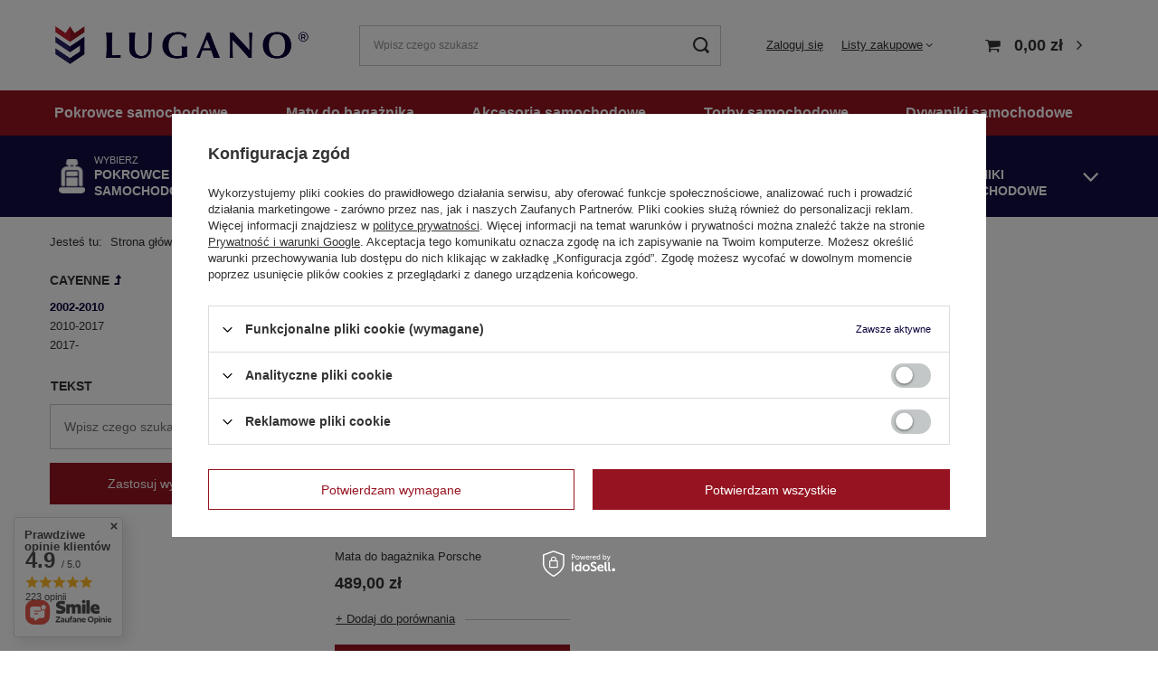

--- FILE ---
content_type: text/html; charset=utf-8
request_url: https://lugano.sklep.pl/pl/menu/2002-2010-1082.html
body_size: 42614
content:
<!DOCTYPE html>
<html lang="pl" class="--vat --gross " ><head><meta name='viewport' content='user-scalable=no, initial-scale = 1.0, maximum-scale = 1.0, width=device-width, viewport-fit=cover'/> <link rel="preload" crossorigin="anonymous" as="font" href="/gfx/standards/fontello.woff?v=2"><meta http-equiv="Content-Type" content="text/html; charset=utf-8"><meta http-equiv="X-UA-Compatible" content="IE=edge"><title>2002-2010 | Cayenne | Porsche | Maty do bagażnika - Dywaniki, Pokrowce i Maty Samochodowe Lugano</title><meta name="description" content="2002-2010 | Maty do bagażnika | Porsche | Cayenne"><link rel="icon" href="/gfx/pol/favicon.ico"><meta name="theme-color" content="#0B023C"><meta name="msapplication-navbutton-color" content="#0B023C"><meta name="apple-mobile-web-app-status-bar-style" content="#0B023C"><link rel="preload stylesheet" as="style" href="/gfx/pol/style.css.gzip?r=1752748491"><script>var app_shop={urls:{prefix:'data="/gfx/'.replace('data="', '')+'pol/',graphql:'/graphql/v1/'},vars:{priceType:'gross',priceTypeVat:true,productDeliveryTimeAndAvailabilityWithBasket:false,geoipCountryCode:'US',currency:{id:'PLN',symbol:'zł',country:'pl',format:'###,##0.00',beforeValue:false,space:true,decimalSeparator:',',groupingSeparator:' '},language:{id:'pol',symbol:'pl',name:'Polski'},},txt:{priceTypeText:' brutto',},fn:{},fnrun:{},files:[],graphql:{}};const getCookieByName=(name)=>{const value=`; ${document.cookie}`;const parts = value.split(`; ${name}=`);if(parts.length === 2) return parts.pop().split(';').shift();return false;};if(getCookieByName('freeeshipping_clicked')){document.documentElement.classList.remove('--freeShipping');}if(getCookieByName('rabateCode_clicked')){document.documentElement.classList.remove('--rabateCode');}function hideClosedBars(){const closedBarsArray=JSON.parse(localStorage.getItem('closedBars'))||[];if(closedBarsArray.length){const styleElement=document.createElement('style');styleElement.textContent=`${closedBarsArray.map((el)=>`#${el}`).join(',')}{display:none !important;}`;document.head.appendChild(styleElement);}}hideClosedBars();</script><meta name="robots" content="index,follow"><meta name="rating" content="general"><meta name="Author" content="Lugano na bazie IdoSell (www.idosell.com/shop).">
<!-- Begin LoginOptions html -->

<style>
#client_new_social .service_item[data-name="service_Apple"]:before, 
#cookie_login_social_more .service_item[data-name="service_Apple"]:before,
.oscop_contact .oscop_login__service[data-service="Apple"]:before {
    display: block;
    height: 2.6rem;
    content: url('/gfx/standards/apple.svg?r=1743165583');
}
.oscop_contact .oscop_login__service[data-service="Apple"]:before {
    height: auto;
    transform: scale(0.8);
}
#client_new_social .service_item[data-name="service_Apple"]:has(img.service_icon):before,
#cookie_login_social_more .service_item[data-name="service_Apple"]:has(img.service_icon):before,
.oscop_contact .oscop_login__service[data-service="Apple"]:has(img.service_icon):before {
    display: none;
}
</style>

<!-- End LoginOptions html -->

<!-- Open Graph -->
<meta property="og:type" content="website"><meta property="og:url" content="https://lugano.sklep.pl/pl/menu/2002-2010-1082.html
"><meta property="og:title" content="2002-2010 | Cayenne | Porsche | Maty do bagażnika - Dywaniki, Pokrowce i Maty Samochodowe Lugano"><meta property="og:description" content="2002-2010 | Maty do bagażnika | Porsche | Cayenne"><meta property="og:site_name" content="Lugano"><meta property="og:locale" content="pl_PL"><meta property="og:image" content="https://lugano.sklep.pl/hpeciai/73c9a370fad7f34a242a022d76cc6851/pol_pl_Mata-do-bagaznika-Porsche-6367_10.jpg"><meta property="og:image:width" content="450"><meta property="og:image:height" content="300"><script >
window.dataLayer = window.dataLayer || [];
window.gtag = function gtag() {
dataLayer.push(arguments);
}
gtag('consent', 'default', {
'ad_storage': 'denied',
'analytics_storage': 'denied',
'ad_personalization': 'denied',
'ad_user_data': 'denied',
'wait_for_update': 500
});

gtag('set', 'ads_data_redaction', true);
</script><script id="iaiscript_1" data-requirements="W10=" data-ga4_sel="ga4script">
window.iaiscript_1 = `<${'script'}  class='google_consent_mode_update'>
gtag('consent', 'update', {
'ad_storage': 'denied',
'analytics_storage': 'denied',
'ad_personalization': 'denied',
'ad_user_data': 'denied'
});
</${'script'}>`;
</script>
<!-- End Open Graph -->

<link rel="canonical" href="https://lugano.sklep.pl/pl/menu/2002-2010-1082.html" />

                <!-- Global site tag (gtag.js) -->
                <script  async src="https://www.googletagmanager.com/gtag/js?id=AW-16975386616"></script>
                <script >
                    window.dataLayer = window.dataLayer || [];
                    window.gtag = function gtag(){dataLayer.push(arguments);}
                    gtag('js', new Date());
                    
                    gtag('config', 'AW-16975386616', {"allow_enhanced_conversions":true});
gtag('config', 'AW-11157431399', {"allow_enhanced_conversions":true});
gtag('config', 'G-LDZGT6CGCF');

                </script>
                
<!-- Begin additional html or js -->


<!--7|1|2| modified: 2024-12-04 11:12:56-->
<script>document.addEventListener('DOMContentLoaded', () => {
  const toc = document.querySelector('.toc');
  const headers = document.querySelectorAll('h2, h3');
  const tocList = document.createElement('ul');

  if(toc){
  headers.forEach((header) => {
    if (!header.id) {
      header.id = header.textContent.trim().toLowerCase().replace(/\s+/g, '-');
    }

    const listItem = document.createElement('li');
    const link = document.createElement('a');
    link.href = `#${header.id}`;
    link.textContent = header.textContent;

    if (header.tagName === 'H3') {
      listItem.style.marginLeft = '20px';
    }

    listItem.appendChild(link);
    tocList.appendChild(listItem);
  });

  toc.appendChild(tocList);

  const toggleButton = document.querySelector('.toggle-toc');
  toggleButton.addEventListener('click', function () {
    if (toc.classList.contains('visible')) {
      toc.classList.remove('visible');
      this.textContent = 'Pokaż spis treści';
    } else {
      toc.classList.add('visible');
      this.textContent = 'Ukryj spis treści';
    }
  });
}
});
</script>
<!--8|1|2| modified: 2024-12-04 12:39:01-->
<style>
.toc-container {
  margin: 20px 0;
}

.toggle-toc {
  background-color: #efefef;
  color: #000000;
  border: none;
  padding: 15px 20px;
  cursor: pointer;
  border-radius: 5px;
  font-size: 16px;
}

.toggle-toc:hover {
  background-color: #007bff;
}

.toc {
 display: none;
  margin-top: 15px;
  border: 1px solid #ddd;
  border-radius: 5px;
  padding: 10px;
  background-color: #efefef;
width: max-content;
}

.toc.visible {
  display: block;
}

.toc ul {
  list-style: none;
   margin: 0;
   padding: 10px 15px;
}

.toc li {
  margin: 5px 0;
}

.toc a {
  text-decoration: none;
  color: #000000;
line-height: 20px;
}

.toc a:hover {
  text-decoration: underline;
}

#schemafaq h3 {margin: 0 !important;}
#schemafaq p {margin:0 !important;padding:10px 0;}
#schemafaq label {margin:0 !important;}
#schemafaq {max-width: 100%;width: 100%;margin: 0 auto;clear: both;padding: 0;margin-top:40px;}
#schemafaq input {position: absolute;opacity: 0;z-index: -1}
#schemafaq .tabs {border-radius: 0px;overflow: hidden;border: 1px solid #eee}
#schemafaq .tab {width: 100%;color: white;overflow: hidden}
#schemafaq .tab-label {display: -webkit-box;display: flex;-webkit-box-pack: justify;justify-content: space-between;padding: 1em;background: #f9f9f9;font-weight: bold;cursor: pointer;color: #111;transition: all .3s;border-top: 1px solid #eee}
#schemafaq .tab:first-child .tab-label {border-top: none}
#schemafaq .tab-label:hover {background: #eee}
#schemafaq .tab-label::after {content: "\276F";width: 1em;height: 1em;text-align: center;-webkit-transition: all .3s;transition: all .3s;display: flex;justify-content: center;align-items: center;-webkit-transform: rotateZ(90deg);transform: rotateZ(90deg)}
#schemafaq .tab-content {max-height: 0;padding: 0 1em;color: #111;background: white;-webkit-transition: all .3s;transition: all .3s}
#schemafaq .tab-close {display: -webkit-box;display: flex;-webkit-box-pack: end;justify-content: flex-end;padding: 1em;font-size: 0.75em;background: #29abe2;cursor: pointer}
#schemafaq .tab-close:hover {background: #29abe2}
#schemafaq input:checked+.tab-label,#schemafaq input:checked+h3>.tab-label {background: #eee;color: #111}
#schemafaq input:checked+.tab-label::after,#schemafaq input:checked+h3>.tab-label::after {-webkit-transform: rotateZ(180deg);transform: rotateZ(180deg)}
#schemafaq input:checked~.tab-content {max-height: 100vh;padding: 1em}

</style>

<!-- End additional html or js -->
<link rel="preload" as="image" media="(max-width: 420px)" href="/hpeciai/fbce72104a2659f6fcbebeafdb0e7bed/pol_is_Mata-do-bagaznika-Porsche-6367jpg"><link rel="preload" as="image" media="(min-width: 420.1px)" href="/hpeciai/253892fb0d7f237973c1ce0dd87c28e2/pol_il_Mata-do-bagaznika-Porsche-6367jpg"></head><body><div id="container" class="search_page container max-width-1200"><header class=" commercial_banner"><script class="ajaxLoad">app_shop.vars.vat_registered="true";app_shop.vars.currency_format="###,##0.00";app_shop.vars.currency_before_value=false;app_shop.vars.currency_space=true;app_shop.vars.symbol="zł";app_shop.vars.id="PLN";app_shop.vars.baseurl="http://lugano.sklep.pl/";app_shop.vars.sslurl="https://lugano.sklep.pl/";app_shop.vars.curr_url="%2Fpl%2Fmenu%2F2002-2010-1082.html";var currency_decimal_separator=',';var currency_grouping_separator=' ';app_shop.vars.blacklist_extension=["exe","com","swf","js","php"];app_shop.vars.blacklist_mime=["application/javascript","application/octet-stream","message/http","text/javascript","application/x-deb","application/x-javascript","application/x-shockwave-flash","application/x-msdownload"];app_shop.urls.contact="/pl/contact.html";</script><div id="viewType" style="display:none"></div><div id="logo" class="d-flex align-items-center"><a href="/" target="_self"><img src="/data/gfx/mask/pol/logo_1_big.png" alt="Lugano - z myślą o Twoim komforcie" width="577" height="118"></a></div><form action="https://lugano.sklep.pl/pl/search.html" method="get" id="menu_search" class="menu_search"><a href="#showSearchForm" class="menu_search__mobile"></a><div class="menu_search__block"><div class="menu_search__item --input"><input class="menu_search__input" type="text" name="text" autocomplete="off" placeholder="Wpisz czego szukasz"><button class="menu_search__submit" type="submit"></button></div><div class="menu_search__item --results search_result"></div></div></form><div id="menu_settings" class="align-items-center justify-content-center justify-content-lg-end"><div id="menu_additional"><a class="account_link" href="https://lugano.sklep.pl/pl/login.html">Zaloguj się</a><div class="shopping_list_top" data-empty="true"><a href="https://lugano.sklep.pl/pl/shoppinglist" class="wishlist_link slt_link --empty">Listy zakupowe</a><div class="slt_lists"><ul class="slt_lists__nav"><li class="slt_lists__nav_item" data-list_skeleton="true" data-list_id="true" data-shared="true"><a class="slt_lists__nav_link" data-list_href="true"><span class="slt_lists__nav_name" data-list_name="true"></span><span class="slt_lists__count" data-list_count="true">0</span></a></li><li class="slt_lists__nav_item --empty"><a class="slt_lists__nav_link --empty" href="https://lugano.sklep.pl/pl/shoppinglist"><span class="slt_lists__nav_name" data-list_name="true">Lista zakupowa</span><span class="slt_lists__count" data-list_count="true">0</span></a></li></ul></div></div></div></div><div class="shopping_list_top_mobile d-none" data-empty="true"><a href="https://lugano.sklep.pl/pl/shoppinglist" class="sltm_link --empty"></a></div><div class="sl_choose sl_dialog"><div class="sl_choose__wrapper sl_dialog__wrapper"><div class="sl_choose__item --top sl_dialog_close mb-2"><strong class="sl_choose__label">Zapisz na liście zakupowej</strong></div><div class="sl_choose__item --lists" data-empty="true"><div class="sl_choose__list f-group --radio m-0 d-md-flex align-items-md-center justify-content-md-between" data-list_skeleton="true" data-list_id="true" data-shared="true"><input type="radio" name="add" class="sl_choose__input f-control" id="slChooseRadioSelect" data-list_position="true"><label for="slChooseRadioSelect" class="sl_choose__group_label f-label py-4" data-list_position="true"><span class="sl_choose__sub d-flex align-items-center"><span class="sl_choose__name" data-list_name="true"></span><span class="sl_choose__count" data-list_count="true">0</span></span></label><button type="button" class="sl_choose__button --desktop btn --solid">Zapisz</button></div></div><div class="sl_choose__item --create sl_create mt-4"><a href="#new" class="sl_create__link  align-items-center">Stwórz nową listę zakupową</a><form class="sl_create__form align-items-center"><div class="sl_create__group f-group --small mb-0"><input type="text" class="sl_create__input f-control" required="required"><label class="sl_create__label f-label">Nazwa nowej listy</label></div><button type="submit" class="sl_create__button btn --solid ml-2 ml-md-3">Utwórz listę</button></form></div><div class="sl_choose__item --mobile mt-4 d-flex justify-content-center d-md-none"><button class="sl_choose__button --mobile btn --solid --large">Zapisz</button></div></div></div><div id="menu_basket" class="topBasket"><a class="topBasket__sub" href="/basketedit.php"><span class="badge badge-info"></span><strong class="topBasket__price">0,00 zł</strong></a><div class="topBasket__details --products" style="display: none;"><div class="topBasket__block --labels"><label class="topBasket__item --name">Produkt</label><label class="topBasket__item --sum">Ilość</label><label class="topBasket__item --prices">Cena</label></div><div class="topBasket__block --products"></div></div><div class="topBasket__details --shipping" style="display: none;"><span class="topBasket__name">Koszt dostawy od</span><span id="shipppingCost"></span></div></div><nav id="menu_categories" class="wide"><button type="button" class="navbar-toggler" aria-label="Menu"><i class="icon-reorder"></i></button><div class="navbar-collapse" id="menu_navbar"><ul class="navbar-nav mx-md-n2"><li class="nav-item"><a  href="/pl/navigation/pokrowce-samochodowe-151.html" target="_self" title="Pokrowce samochodowe" class="nav-link nav-gfx" ><picture class="nav-picture --main --lvl1"><img alt="Pokrowce samochodowe" title="Pokrowce samochodowe" src="/data/gfx/pol/navigation/1_1_i_151.png" loading="lazy"></picture><span class="gfx_lvl_1">Pokrowce samochodowe</span></a><ul class="navbar-subnav"><li class="nav-header"><a href="#backLink" class="nav-header__backLink"><i class="icon-angle-left"></i></a><a  href="/pl/navigation/pokrowce-samochodowe-151.html" target="_self" title="Pokrowce samochodowe" class="nav-link nav-gfx" ><picture class="nav-picture --main --lvl1"><img alt="Pokrowce samochodowe" title="Pokrowce samochodowe" src="/data/gfx/pol/navigation/1_1_i_151.png" loading="lazy"></picture><span class="gfx_lvl_1">Pokrowce samochodowe</span></a></li><li class="nav-item"><a  href="/pl/navigation/audi-190.html" target="_self" title="AUDI" class="nav-link" >AUDI</a><ul class="navbar-subsubnav"><li class="nav-header"><a href="#backLink" class="nav-header__backLink"><i class="icon-angle-left"></i></a><a  href="/pl/navigation/audi-190.html" target="_self" title="AUDI" class="nav-link" >AUDI</a></li><li class="nav-item"><a  href="/pl/menu/q5-492.html" target="_self" title="Q5" class="nav-link" >Q5</a></li></ul></li><li class="nav-item"><a  href="/pl/navigation/chevrolet-192.html" target="_self" title="CHEVROLET" class="nav-link" >CHEVROLET</a><ul class="navbar-subsubnav"><li class="nav-header"><a href="#backLink" class="nav-header__backLink"><i class="icon-angle-left"></i></a><a  href="/pl/navigation/chevrolet-192.html" target="_self" title="CHEVROLET" class="nav-link" >CHEVROLET</a></li><li class="nav-item"><a  href="/pl/menu/aveo-499.html" target="_self" title="Aveo" class="nav-link" >Aveo</a></li><li class="nav-item"><a  href="/pl/menu/cruze-500.html" target="_self" title="Cruze" class="nav-link" >Cruze</a></li><li class="nav-item"><a  href="/pl/menu/orlando-502.html" target="_self" title="Orlando" class="nav-link" >Orlando</a></li><li class="nav-item"><a  href="/pl/menu/spark-503.html" target="_self" title="Spark" class="nav-link" >Spark</a></li><li class="nav-item"><a  href="/pl/menu/trax-504.html" target="_self" title="Trax" class="nav-link" >Trax</a></li></ul></li><li class="nav-item"><a  href="/pl/navigation/citroen-191.html" target="_self" title="CITROEN" class="nav-link" >CITROEN</a><ul class="navbar-subsubnav"><li class="nav-header"><a href="#backLink" class="nav-header__backLink"><i class="icon-angle-left"></i></a><a  href="/pl/navigation/citroen-191.html" target="_self" title="CITROEN" class="nav-link" >CITROEN</a></li><li class="nav-item"><a  href="/pl/menu/berlingo-493.html" target="_self" title="Berlingo" class="nav-link" >Berlingo</a></li><li class="nav-item"><a  href="/pl/menu/c1-494.html" target="_self" title="C1" class="nav-link" >C1</a></li><li class="nav-item"><a  href="/pl/menu/c3-495.html" target="_self" title="C3" class="nav-link" >C3</a></li><li class="nav-item"><a  href="/pl/menu/jumper-496.html" target="_self" title="Jumper" class="nav-link" >Jumper</a></li><li class="nav-item"><a  href="/pl/menu/jumpy-497.html" target="_self" title="Jumpy" class="nav-link" >Jumpy</a></li><li class="nav-item"><a  href="/pl/menu/nemo-498.html" target="_self" title="Nemo" class="nav-link" >Nemo</a></li></ul></li><li class="nav-item"><a  href="/pl/navigation/dacia-193.html" target="_self" title="DACIA" class="nav-link" >DACIA</a><ul class="navbar-subsubnav"><li class="nav-header"><a href="#backLink" class="nav-header__backLink"><i class="icon-angle-left"></i></a><a  href="/pl/navigation/dacia-193.html" target="_self" title="DACIA" class="nav-link" >DACIA</a></li><li class="nav-item"><a  href="/pl/menu/dokker-505.html" target="_self" title="Dokker" class="nav-link" >Dokker</a></li><li class="nav-item"><a  href="/pl/menu/duster-506.html" target="_self" title="Duster" class="nav-link" >Duster</a></li><li class="nav-item"><a  href="/pl/menu/jogger-1720.html" target="_self" title="Jogger" class="nav-link" >Jogger</a></li><li class="nav-item"><a  href="/pl/menu/lodgy-507.html" target="_self" title="Lodgy" class="nav-link" >Lodgy</a></li><li class="nav-item"><a  href="/pl/menu/logan-508.html" target="_self" title="Logan" class="nav-link" >Logan</a></li><li class="nav-item"><a  href="/pl/menu/logan-mcv-509.html" target="_self" title="Logan MCV" class="nav-link" >Logan MCV</a></li><li class="nav-item"><a  href="/pl/menu/sandero-510.html" target="_self" title="Sandero" class="nav-link" >Sandero</a></li></ul></li><li class="nav-item"><a  href="/pl/navigation/fiat-194.html" target="_self" title="FIAT" class="nav-link" >FIAT</a><ul class="navbar-subsubnav"><li class="nav-header"><a href="#backLink" class="nav-header__backLink"><i class="icon-angle-left"></i></a><a  href="/pl/navigation/fiat-194.html" target="_self" title="FIAT" class="nav-link" >FIAT</a></li><li class="nav-item"><a  href="/pl/menu/500-511.html" target="_self" title="500" class="nav-link" >500</a></li><li class="nav-item"><a  href="/pl/menu/doblo-514.html" target="_self" title="Doblo" class="nav-link" >Doblo</a></li><li class="nav-item"><a  href="/pl/menu/ducato-515.html" target="_self" title="Ducato" class="nav-link" >Ducato</a></li><li class="nav-item"><a  href="/pl/menu/fiorino-516.html" target="_self" title="Fiorino" class="nav-link" >Fiorino</a></li><li class="nav-item"><a  href="/pl/menu/qubo-517.html" target="_self" title="Qubo" class="nav-link" >Qubo</a></li><li class="nav-item"><a  href="/pl/menu/scudo-521.html" target="_self" title="Scudo" class="nav-link" >Scudo</a></li><li class="nav-item"><a  href="/pl/menu/sedici-523.html" target="_self" title="Sedici" class="nav-link" >Sedici</a></li><li class="nav-item"><a  href="/pl/menu/talento-522.html" target="_self" title="Talento" class="nav-link" >Talento</a></li><li class="nav-item"><a  href="/pl/menu/tipo-525.html" target="_self" title="Tipo" class="nav-link" >Tipo</a></li></ul></li><li class="nav-item"><a  href="/pl/navigation/ford-195.html" target="_self" title="FORD" class="nav-link" >FORD</a><ul class="navbar-subsubnav more"><li class="nav-header"><a href="#backLink" class="nav-header__backLink"><i class="icon-angle-left"></i></a><a  href="/pl/navigation/ford-195.html" target="_self" title="FORD" class="nav-link" >FORD</a></li><li class="nav-item"><a  href="/pl/menu/b-max-527.html" target="_self" title="B-MAX" class="nav-link" >B-MAX</a></li><li class="nav-item"><a  href="/pl/menu/c-max-528.html" target="_self" title="C-MAX" class="nav-link" >C-MAX</a></li><li class="nav-item"><a  href="/pl/menu/fiesta-531.html" target="_self" title="Fiesta" class="nav-link" >Fiesta</a></li><li class="nav-item"><a  href="/pl/menu/focus-532.html" target="_self" title="Focus" class="nav-link" >Focus</a></li><li class="nav-item"><a  href="/pl/menu/fusion-533.html" target="_self" title="Fusion" class="nav-link" >Fusion</a></li><li class="nav-item"><a  href="/pl/menu/galaxy-534.html" target="_self" title="Galaxy" class="nav-link" >Galaxy</a></li><li class="nav-item"><a  href="/pl/menu/ka-535.html" target="_self" title="Ka" class="nav-link" >Ka</a></li><li class="nav-item"><a  href="/pl/menu/kuga-536.html" target="_self" title="Kuga" class="nav-link" >Kuga</a></li><li class="nav-item"><a  href="/pl/menu/mondeo-537.html" target="_self" title="Mondeo" class="nav-link" >Mondeo</a></li><li class="nav-item"><a  href="/pl/menu/ranger-538.html" target="_self" title="Ranger" class="nav-link" >Ranger</a></li><li class="nav-item"><a  href="/pl/menu/s-max-539.html" target="_self" title="S-MAX" class="nav-link" >S-MAX</a></li><li class="nav-item"><a  href="/pl/menu/tourneo-connect-4177.html" target="_self" title="Tourneo Connect" class="nav-link" >Tourneo Connect</a></li><li class="nav-item"><a  href="/pl/menu/transit-543.html" target="_self" title="Transit" class="nav-link" >Transit</a></li><li class="nav-item"><a  href="/pl/menu/transit-connect-540.html" target="_self" title="Transit Connect" class="nav-link" >Transit Connect</a></li><li class="nav-item"><a  href="/pl/menu/transit-courier-541.html" target="_self" title="Transit Courier" class="nav-link" >Transit Courier</a></li><li class="nav-item"><a  href="/pl/menu/transit-custom-542.html" target="_self" title="Transit Custom" class="nav-link" >Transit Custom</a></li><li class="nav-item --extend"><a href="" class="nav-link" txt_alt="- Zwiń">+ Rozwiń</a></li></ul></li><li class="nav-item"><a  href="/pl/navigation/honda-197.html" target="_self" title="HONDA" class="nav-link" >HONDA</a><ul class="navbar-subsubnav"><li class="nav-header"><a href="#backLink" class="nav-header__backLink"><i class="icon-angle-left"></i></a><a  href="/pl/navigation/honda-197.html" target="_self" title="HONDA" class="nav-link" >HONDA</a></li><li class="nav-item"><a  href="/pl/navigation/city-554.html" target="_self" title="City" class="nav-link" >City</a></li><li class="nav-item"><a  href="/pl/navigation/civic-555.html" target="_self" title="Civic" class="nav-link" >Civic</a></li><li class="nav-item"><a  href="/pl/navigation/cr-v-556.html" target="_self" title="CR-V" class="nav-link" >CR-V</a></li><li class="nav-item"><a  href="/pl/menu/hr-v-557.html" target="_self" title="HR-V" class="nav-link" >HR-V</a></li><li class="nav-item"><a  href="/pl/menu/jazz-558.html" target="_self" title="Jazz" class="nav-link" >Jazz</a></li></ul></li><li class="nav-item"><a  href="/pl/navigation/hyundai-196.html" target="_self" title="HYUNDAI" class="nav-link" >HYUNDAI</a><ul class="navbar-subsubnav"><li class="nav-header"><a href="#backLink" class="nav-header__backLink"><i class="icon-angle-left"></i></a><a  href="/pl/navigation/hyundai-196.html" target="_self" title="HYUNDAI" class="nav-link" >HYUNDAI</a></li><li class="nav-item"><a  href="/pl/navigation/i10-546.html" target="_self" title="i10" class="nav-link" >i10</a></li><li class="nav-item"><a  href="/pl/navigation/i20-548.html" target="_self" title="i20" class="nav-link" >i20</a></li><li class="nav-item"><a  href="/pl/navigation/i30-544.html" target="_self" title="i30" class="nav-link" >i30</a></li><li class="nav-item"><a  href="/pl/menu/i40-549.html" target="_self" title="i40" class="nav-link" >i40</a></li><li class="nav-item"><a  href="/pl/menu/ix20-547.html" target="_self" title="ix20" class="nav-link" >ix20</a></li><li class="nav-item"><a  href="/pl/menu/ix35-545.html" target="_self" title="ix35" class="nav-link" >ix35</a></li><li class="nav-item"><a  href="/pl/menu/kona-1726.html" target="_self" title="Kona" class="nav-link" >Kona</a></li><li class="nav-item"><a  href="/pl/menu/santa-fe-551.html" target="_self" title="Santa Fe" class="nav-link" >Santa Fe</a></li><li class="nav-item"><a  href="/pl/navigation/tucson-552.html" target="_self" title="Tucson" class="nav-link" >Tucson</a></li></ul></li><li class="nav-item"><a  href="/pl/navigation/isuzu-198.html" target="_self" title="ISUZU" class="nav-link" >ISUZU</a><ul class="navbar-subsubnav"><li class="nav-header"><a href="#backLink" class="nav-header__backLink"><i class="icon-angle-left"></i></a><a  href="/pl/navigation/isuzu-198.html" target="_self" title="ISUZU" class="nav-link" >ISUZU</a></li><li class="nav-item"><a  href="/pl/navigation/d-max-559.html" target="_self" title="D-Max" class="nav-link" >D-Max</a></li></ul></li><li class="nav-item"><a  href="/pl/navigation/iveco-199.html" target="_self" title="IVECO" class="nav-link" >IVECO</a><ul class="navbar-subsubnav"><li class="nav-header"><a href="#backLink" class="nav-header__backLink"><i class="icon-angle-left"></i></a><a  href="/pl/navigation/iveco-199.html" target="_self" title="IVECO" class="nav-link" >IVECO</a></li><li class="nav-item"><a  href="/pl/navigation/daily-560.html" target="_self" title="Daily" class="nav-link" >Daily</a></li><li class="nav-item"><a  href="/pl/menu/stralis-561.html" target="_self" title="Stralis" class="nav-link" >Stralis</a></li></ul></li><li class="nav-item"><a  href="/pl/navigation/kia-200.html" target="_self" title="KIA" class="nav-link" >KIA</a><ul class="navbar-subsubnav more"><li class="nav-header"><a href="#backLink" class="nav-header__backLink"><i class="icon-angle-left"></i></a><a  href="/pl/navigation/kia-200.html" target="_self" title="KIA" class="nav-link" >KIA</a></li><li class="nav-item"><a  href="/pl/menu/carens-562.html" target="_self" title="Carens" class="nav-link" >Carens</a></li><li class="nav-item"><a  href="/pl/navigation/ceed-563.html" target="_self" title="cee'd" class="nav-link" >cee'd</a></li><li class="nav-item"><a  href="/pl/menu/ceed-564.html" target="_self" title="Ceed" class="nav-link" >Ceed</a></li><li class="nav-item"><a  href="/pl/menu/niro-565.html" target="_self" title="Niro" class="nav-link" >Niro</a></li><li class="nav-item"><a  href="/pl/navigation/optima-566.html" target="_self" title="Optima" class="nav-link" >Optima</a></li><li class="nav-item"><a  href="/pl/menu/picanto-567.html" target="_self" title="Picanto" class="nav-link" >Picanto</a></li><li class="nav-item"><a  href="/pl/navigation/rio-568.html" target="_self" title="Rio" class="nav-link" >Rio</a></li><li class="nav-item"><a  href="/pl/navigation/sorento-569.html" target="_self" title="Sorento" class="nav-link" >Sorento</a></li><li class="nav-item"><a  href="/pl/menu/soul-570.html" target="_self" title="Soul" class="nav-link" >Soul</a></li><li class="nav-item"><a  href="/pl/navigation/sportage-571.html" target="_self" title="Sportage" class="nav-link" >Sportage</a></li><li class="nav-item"><a  href="/pl/menu/stonic-572.html" target="_self" title="Stonic" class="nav-link" >Stonic</a></li><li class="nav-item"><a  href="/pl/menu/venga-573.html" target="_self" title="Venga" class="nav-link" >Venga</a></li><li class="nav-item"><a  href="/pl/menu/xceed-1713.html" target="_self" title="XCeed" class="nav-link" >XCeed</a></li><li class="nav-item --extend"><a href="" class="nav-link" txt_alt="- Zwiń">+ Rozwiń</a></li></ul></li><li class="nav-item"><a  href="/pl/navigation/land-rover-201.html" target="_self" title="LAND ROVER" class="nav-link" >LAND ROVER</a><ul class="navbar-subsubnav"><li class="nav-header"><a href="#backLink" class="nav-header__backLink"><i class="icon-angle-left"></i></a><a  href="/pl/navigation/land-rover-201.html" target="_self" title="LAND ROVER" class="nav-link" >LAND ROVER</a></li><li class="nav-item"><a  href="/pl/menu/defender-574.html" target="_self" title="Defender" class="nav-link" >Defender</a></li></ul></li><li class="nav-item"><a  href="/pl/navigation/mercedes-202.html" target="_self" title="MERCEDES" class="nav-link" >MERCEDES</a><ul class="navbar-subsubnav"><li class="nav-header"><a href="#backLink" class="nav-header__backLink"><i class="icon-angle-left"></i></a><a  href="/pl/navigation/mercedes-202.html" target="_self" title="MERCEDES" class="nav-link" >MERCEDES</a></li><li class="nav-item"><a  href="/pl/menu/citan-579.html" target="_self" title="Citan" class="nav-link" >Citan</a></li><li class="nav-item"><a  href="/pl/navigation/klasy-b-578.html" target="_self" title="klasy B" class="nav-link" >klasy B</a></li><li class="nav-item"><a  href="/pl/navigation/sprinter-580.html" target="_self" title="Sprinter" class="nav-link" >Sprinter</a></li><li class="nav-item"><a  href="/pl/navigation/vito-581.html" target="_self" title="Vito" class="nav-link" >Vito</a></li></ul></li><li class="nav-item"><a  href="/pl/navigation/mg-4179.html" target="_self" title="MG" class="nav-link" >MG</a><ul class="navbar-subsubnav"><li class="nav-header"><a href="#backLink" class="nav-header__backLink"><i class="icon-angle-left"></i></a><a  href="/pl/navigation/mg-4179.html" target="_self" title="MG" class="nav-link" >MG</a></li><li class="nav-item"><a  href="/pl/menu/hs-4180.html" target="_self" title="HS" class="nav-link" >HS</a></li></ul></li><li class="nav-item"><a  href="/pl/navigation/mitsubishi-203.html" target="_self" title="MITSUBISHI" class="nav-link" >MITSUBISHI</a><ul class="navbar-subsubnav"><li class="nav-header"><a href="#backLink" class="nav-header__backLink"><i class="icon-angle-left"></i></a><a  href="/pl/navigation/mitsubishi-203.html" target="_self" title="MITSUBISHI" class="nav-link" >MITSUBISHI</a></li><li class="nav-item"><a  href="/pl/menu/asx-582.html" target="_self" title="ASX" class="nav-link" >ASX</a></li><li class="nav-item"><a  href="/pl/menu/colt-583.html" target="_self" title="Colt" class="nav-link" >Colt</a></li><li class="nav-item"><a  href="/pl/menu/eclipse-cross-584.html" target="_self" title="Eclipse Cross" class="nav-link" >Eclipse Cross</a></li><li class="nav-item"><a  href="/pl/navigation/l200-585.html" target="_self" title="L200" class="nav-link" >L200</a></li><li class="nav-item"><a  href="/pl/menu/lancer-586.html" target="_self" title="Lancer" class="nav-link" >Lancer</a></li><li class="nav-item"><a  href="/pl/navigation/outlander-587.html" target="_self" title="Outlander" class="nav-link" >Outlander</a></li><li class="nav-item"><a  href="/pl/menu/space-star-1698.html" target="_self" title="Space Star" class="nav-link" >Space Star</a></li></ul></li><li class="nav-item"><a  href="/pl/navigation/nissan-204.html" target="_self" title="NISSAN" class="nav-link" >NISSAN</a><ul class="navbar-subsubnav"><li class="nav-header"><a href="#backLink" class="nav-header__backLink"><i class="icon-angle-left"></i></a><a  href="/pl/navigation/nissan-204.html" target="_self" title="NISSAN" class="nav-link" >NISSAN</a></li><li class="nav-item"><a  href="/pl/menu/cabstar-588.html" target="_self" title="Cabstar" class="nav-link" >Cabstar</a></li><li class="nav-item"><a  href="/pl/menu/juke-589.html" target="_self" title="Juke" class="nav-link" >Juke</a></li><li class="nav-item"><a  href="/pl/navigation/micra-590.html" target="_self" title="Micra" class="nav-link" >Micra</a></li><li class="nav-item"><a  href="/pl/menu/navara-593.html" target="_self" title="Navara" class="nav-link" >Navara</a></li><li class="nav-item"><a  href="/pl/navigation/note-594.html" target="_self" title="Note" class="nav-link" >Note</a></li><li class="nav-item"><a  href="/pl/navigation/qashqai-591.html" target="_self" title="Qashqai" class="nav-link" >Qashqai</a></li><li class="nav-item"><a  href="/pl/menu/qashqai-2-592.html" target="_self" title="Qashqai+2" class="nav-link" >Qashqai+2</a></li><li class="nav-item"><a  href="/pl/menu/townstar-4174.html" target="_self" title="Townstar" class="nav-link" >Townstar</a></li></ul></li><li class="nav-item"><a  href="/pl/navigation/opel-205.html" target="_self" title="OPEL" class="nav-link" >OPEL</a><ul class="navbar-subsubnav more"><li class="nav-header"><a href="#backLink" class="nav-header__backLink"><i class="icon-angle-left"></i></a><a  href="/pl/navigation/opel-205.html" target="_self" title="OPEL" class="nav-link" >OPEL</a></li><li class="nav-item"><a  href="/pl/menu/agila-595.html" target="_self" title="Agila" class="nav-link" >Agila</a></li><li class="nav-item"><a  href="/pl/menu/antara-596.html" target="_self" title="Antara" class="nav-link" >Antara</a></li><li class="nav-item"><a  href="/pl/menu/astra-597.html" target="_self" title="Astra" class="nav-link" >Astra</a></li><li class="nav-item"><a  href="/pl/menu/combo-598.html" target="_self" title="Combo" class="nav-link" >Combo</a></li><li class="nav-item"><a  href="/pl/menu/corsa-599.html" target="_self" title="Corsa" class="nav-link" >Corsa</a></li><li class="nav-item"><a  href="/pl/menu/crossland-600.html" target="_self" title="Crossland" class="nav-link" >Crossland</a></li><li class="nav-item"><a  href="/pl/menu/grandland-601.html" target="_self" title="Grandland" class="nav-link" >Grandland</a></li><li class="nav-item"><a  href="/pl/menu/insignia-602.html" target="_self" title="Insignia" class="nav-link" >Insignia</a></li><li class="nav-item"><a  href="/pl/menu/karl-603.html" target="_self" title="Karl" class="nav-link" >Karl</a></li><li class="nav-item"><a  href="/pl/menu/meriva-604.html" target="_self" title="Meriva" class="nav-link" >Meriva</a></li><li class="nav-item"><a  href="/pl/menu/mokka-605.html" target="_self" title="Mokka" class="nav-link" >Mokka</a></li><li class="nav-item"><a  href="/pl/menu/movano-606.html" target="_self" title="Movano" class="nav-link" >Movano</a></li><li class="nav-item"><a  href="/pl/menu/vectra-608.html" target="_self" title="Vectra" class="nav-link" >Vectra</a></li><li class="nav-item"><a  href="/pl/menu/vivaro-609.html" target="_self" title="Vivaro" class="nav-link" >Vivaro</a></li><li class="nav-item"><a  href="/pl/menu/zafira-610.html" target="_self" title="Zafira" class="nav-link" >Zafira</a></li><li class="nav-item --extend"><a href="" class="nav-link" txt_alt="- Zwiń">+ Rozwiń</a></li></ul></li><li class="nav-item"><a  href="/pl/navigation/peugeot-206.html" target="_self" title="PEUGEOT" class="nav-link" >PEUGEOT</a><ul class="navbar-subsubnav more"><li class="nav-header"><a href="#backLink" class="nav-header__backLink"><i class="icon-angle-left"></i></a><a  href="/pl/navigation/peugeot-206.html" target="_self" title="PEUGEOT" class="nav-link" >PEUGEOT</a></li><li class="nav-item"><a  href="/pl/menu/107-613.html" target="_self" title="107" class="nav-link" >107</a></li><li class="nav-item"><a  href="/pl/menu/108-614.html" target="_self" title="108" class="nav-link" >108</a></li><li class="nav-item"><a  href="/pl/menu/2008-618.html" target="_self" title="2008" class="nav-link" >2008</a></li><li class="nav-item"><a  href="/pl/menu/207-616.html" target="_self" title="207" class="nav-link" >207</a></li><li class="nav-item"><a  href="/pl/menu/208-617.html" target="_self" title="208" class="nav-link" >208</a></li><li class="nav-item"><a  href="/pl/menu/301-619.html" target="_self" title="301" class="nav-link" >301</a></li><li class="nav-item"><a  href="/pl/menu/308-621.html" target="_self" title="308" class="nav-link" >308</a></li><li class="nav-item"><a  href="/pl/menu/407-623.html" target="_self" title="407" class="nav-link" >407</a></li><li class="nav-item"><a  href="/pl/menu/bipper-tepee-611.html" target="_self" title="Bipper Tepee" class="nav-link" >Bipper Tepee</a></li><li class="nav-item"><a  href="/pl/navigation/boxer-624.html" target="_self" title="Boxer" class="nav-link" >Boxer</a></li><li class="nav-item"><a  href="/pl/navigation/expert-625.html" target="_self" title="Expert" class="nav-link" >Expert</a></li><li class="nav-item"><a  href="/pl/navigation/partner-626.html" target="_self" title="Partner" class="nav-link" >Partner</a></li><li class="nav-item"><a  href="/pl/menu/rifter-627.html" target="_self" title="Rifter" class="nav-link" >Rifter</a></li><li class="nav-item --extend"><a href="" class="nav-link" txt_alt="- Zwiń">+ Rozwiń</a></li></ul></li><li class="nav-item"><a  href="/pl/navigation/renault-207.html" target="_self" title="RENAULT" class="nav-link" >RENAULT</a><ul class="navbar-subsubnav more"><li class="nav-header"><a href="#backLink" class="nav-header__backLink"><i class="icon-angle-left"></i></a><a  href="/pl/navigation/renault-207.html" target="_self" title="RENAULT" class="nav-link" >RENAULT</a></li><li class="nav-item"><a  href="/pl/menu/arkana-1715.html" target="_self" title="Arkana" class="nav-link" >Arkana</a></li><li class="nav-item"><a  href="/pl/menu/captur-628.html" target="_self" title="Captur" class="nav-link" >Captur</a></li><li class="nav-item"><a  href="/pl/menu/clio-629.html" target="_self" title="Clio" class="nav-link" >Clio</a></li><li class="nav-item"><a  href="/pl/menu/espace-630.html" target="_self" title="Espace" class="nav-link" >Espace</a></li><li class="nav-item"><a  href="/pl/menu/express-641.html" target="_self" title="Express" class="nav-link" >Express</a></li><li class="nav-item"><a  href="/pl/menu/fluence-631.html" target="_self" title="Fluence" class="nav-link" >Fluence</a></li><li class="nav-item"><a  href="/pl/menu/kadjar-632.html" target="_self" title="Kadjar" class="nav-link" >Kadjar</a></li><li class="nav-item"><a  href="/pl/menu/kangoo-633.html" target="_self" title="Kangoo" class="nav-link" >Kangoo</a></li><li class="nav-item"><a  href="/pl/menu/laguna-634.html" target="_self" title="Laguna" class="nav-link" >Laguna</a></li><li class="nav-item"><a  href="/pl/menu/master-635.html" target="_self" title="Master" class="nav-link" >Master</a></li><li class="nav-item"><a  href="/pl/menu/megane-636.html" target="_self" title="Megane" class="nav-link" >Megane</a></li><li class="nav-item"><a  href="/pl/menu/scenic-638.html" target="_self" title="Scenic" class="nav-link" >Scenic</a></li><li class="nav-item"><a  href="/pl/menu/trafic-640.html" target="_self" title="Trafic" class="nav-link" >Trafic</a></li><li class="nav-item --extend"><a href="" class="nav-link" txt_alt="- Zwiń">+ Rozwiń</a></li></ul></li><li class="nav-item"><a  href="/pl/navigation/seat-208.html" target="_self" title="SEAT" class="nav-link" >SEAT</a><ul class="navbar-subsubnav more"><li class="nav-header"><a href="#backLink" class="nav-header__backLink"><i class="icon-angle-left"></i></a><a  href="/pl/navigation/seat-208.html" target="_self" title="SEAT" class="nav-link" >SEAT</a></li><li class="nav-item"><a  href="/pl/navigation/alhambra-642.html" target="_self" title="Alhambra" class="nav-link" >Alhambra</a></li><li class="nav-item"><a  href="/pl/menu/altea-643.html" target="_self" title="Altea" class="nav-link" >Altea</a></li><li class="nav-item"><a  href="/pl/menu/altea-xl-644.html" target="_self" title="Altea XL" class="nav-link" >Altea XL</a></li><li class="nav-item"><a  href="/pl/menu/arona-1702.html" target="_self" title="Arona" class="nav-link" >Arona</a></li><li class="nav-item"><a  href="/pl/menu/ateca-1724.html" target="_self" title="Ateca" class="nav-link" >Ateca</a></li><li class="nav-item"><a  href="/pl/menu/exeo-646.html" target="_self" title="Exeo" class="nav-link" >Exeo</a></li><li class="nav-item"><a  href="/pl/navigation/ibiza-647.html" target="_self" title="Ibiza" class="nav-link" >Ibiza</a></li><li class="nav-item"><a  href="/pl/navigation/leon-648.html" target="_self" title="Leon" class="nav-link" >Leon</a></li><li class="nav-item"><a  href="/pl/menu/mii-649.html" target="_self" title="Mii" class="nav-link" >Mii</a></li><li class="nav-item"><a  href="/pl/menu/tarraco-1704.html" target="_self" title="Tarraco" class="nav-link" >Tarraco</a></li><li class="nav-item"><a  href="/pl/navigation/toledo-650.html" target="_self" title="Toledo" class="nav-link" >Toledo</a></li><li class="nav-item --extend"><a href="" class="nav-link" txt_alt="- Zwiń">+ Rozwiń</a></li></ul></li><li class="nav-item"><a  href="/pl/navigation/skoda-209.html" target="_self" title="SKODA" class="nav-link" >SKODA</a><ul class="navbar-subsubnav"><li class="nav-header"><a href="#backLink" class="nav-header__backLink"><i class="icon-angle-left"></i></a><a  href="/pl/navigation/skoda-209.html" target="_self" title="SKODA" class="nav-link" >SKODA</a></li><li class="nav-item"><a  href="/pl/menu/citigo-651.html" target="_self" title="Citigo" class="nav-link" >Citigo</a></li><li class="nav-item"><a  href="/pl/menu/fabia-652.html" target="_self" title="Fabia" class="nav-link" >Fabia</a></li><li class="nav-item"><a  href="/pl/menu/kamiq-1708.html" target="_self" title="Kamiq" class="nav-link" >Kamiq</a></li><li class="nav-item"><a  href="/pl/menu/karoq-1710.html" target="_self" title="Karoq" class="nav-link" >Karoq</a></li><li class="nav-item"><a  href="/pl/menu/kodiaq-1706.html" target="_self" title="Kodiaq" class="nav-link" >Kodiaq</a></li><li class="nav-item"><a  href="/pl/menu/octavia-654.html" target="_self" title="Octavia" class="nav-link" >Octavia</a></li><li class="nav-item"><a  href="/pl/menu/rapid-655.html" target="_self" title="Rapid" class="nav-link" >Rapid</a></li><li class="nav-item"><a  href="/pl/menu/roomster-656.html" target="_self" title="Roomster" class="nav-link" >Roomster</a></li><li class="nav-item"><a  href="/pl/menu/superb-657.html" target="_self" title="Superb" class="nav-link" >Superb</a></li><li class="nav-item"><a  href="/pl/menu/yeti-658.html" target="_self" title="Yeti" class="nav-link" >Yeti</a></li></ul></li><li class="nav-item"><a  href="/pl/navigation/ssangyong-210.html" target="_self" title="SSANGYONG" class="nav-link" >SSANGYONG</a><ul class="navbar-subsubnav"><li class="nav-header"><a href="#backLink" class="nav-header__backLink"><i class="icon-angle-left"></i></a><a  href="/pl/navigation/ssangyong-210.html" target="_self" title="SSANGYONG" class="nav-link" >SSANGYONG</a></li><li class="nav-item"><a  href="/pl/navigation/korando-659.html" target="_self" title="Korando" class="nav-link" >Korando</a></li><li class="nav-item"><a  href="/pl/menu/rexton-661.html" target="_self" title="Rexton" class="nav-link" >Rexton</a></li><li class="nav-item"><a  href="/pl/menu/tivoli-660.html" target="_self" title="Tivoli" class="nav-link" >Tivoli</a></li><li class="nav-item"><a  href="/pl/menu/xlv-tivoli-grand-662.html" target="_self" title="XLV / Tivoli Grand" class="nav-link" >XLV / Tivoli Grand</a></li></ul></li><li class="nav-item"><a  href="/pl/navigation/subaru-211.html" target="_self" title="SUBARU" class="nav-link" >SUBARU</a><ul class="navbar-subsubnav"><li class="nav-header"><a href="#backLink" class="nav-header__backLink"><i class="icon-angle-left"></i></a><a  href="/pl/navigation/subaru-211.html" target="_self" title="SUBARU" class="nav-link" >SUBARU</a></li><li class="nav-item"><a  href="/pl/navigation/forester-663.html" target="_self" title="Forester" class="nav-link" >Forester</a></li><li class="nav-item"><a  href="/pl/menu/legacy-664.html" target="_self" title="Legacy" class="nav-link" >Legacy</a></li><li class="nav-item"><a  href="/pl/menu/outback-665.html" target="_self" title="Outback" class="nav-link" >Outback</a></li></ul></li><li class="nav-item"><a  href="/pl/navigation/suzuki-212.html" target="_self" title="SUZUKI" class="nav-link" >SUZUKI</a><ul class="navbar-subsubnav"><li class="nav-header"><a href="#backLink" class="nav-header__backLink"><i class="icon-angle-left"></i></a><a  href="/pl/navigation/suzuki-212.html" target="_self" title="SUZUKI" class="nav-link" >SUZUKI</a></li><li class="nav-item"><a  href="/pl/menu/baleno-666.html" target="_self" title="Baleno" class="nav-link" >Baleno</a></li><li class="nav-item"><a  href="/pl/menu/grand-vitara-667.html" target="_self" title="Grand Vitara" class="nav-link" >Grand Vitara</a></li><li class="nav-item"><a  href="/pl/navigation/jimny-668.html" target="_self" title="Jimny" class="nav-link" >Jimny</a></li><li class="nav-item"><a  href="/pl/menu/swift-669.html" target="_self" title="Swift" class="nav-link" >Swift</a></li><li class="nav-item"><a  href="/pl/menu/s-cross-4676.html" target="_self" title="S-Cross" class="nav-link" >S-Cross</a></li><li class="nav-item"><a  href="/pl/menu/sx4-670.html" target="_self" title="SX4" class="nav-link" >SX4</a></li><li class="nav-item"><a  href="/pl/menu/sx4-s-cross-671.html" target="_self" title="SX4 S-Cross" class="nav-link" >SX4 S-Cross</a></li><li class="nav-item"><a  href="/pl/menu/vitara-672.html" target="_self" title="Vitara" class="nav-link" >Vitara</a></li></ul></li><li class="nav-item"><a  href="/pl/navigation/toyota-213.html" target="_self" title="TOYOTA" class="nav-link" >TOYOTA</a><ul class="navbar-subsubnav more"><li class="nav-header"><a href="#backLink" class="nav-header__backLink"><i class="icon-angle-left"></i></a><a  href="/pl/navigation/toyota-213.html" target="_self" title="TOYOTA" class="nav-link" >TOYOTA</a></li><li class="nav-item"><a  href="/pl/menu/auris-673.html" target="_self" title="Auris" class="nav-link" >Auris</a></li><li class="nav-item"><a  href="/pl/menu/avensis-674.html" target="_self" title="Avensis" class="nav-link" >Avensis</a></li><li class="nav-item"><a  href="/pl/menu/aygo-675.html" target="_self" title="Aygo" class="nav-link" >Aygo</a></li><li class="nav-item"><a  href="/pl/menu/c-hr-679.html" target="_self" title="C-HR" class="nav-link" >C-HR</a></li><li class="nav-item"><a  href="/pl/menu/camry-676.html" target="_self" title="Camry" class="nav-link" >Camry</a></li><li class="nav-item"><a  href="/pl/menu/corolla-678.html" target="_self" title="Corolla" class="nav-link" >Corolla</a></li><li class="nav-item"><a  href="/pl/menu/corolla-cross-1728.html" target="_self" title="Corolla Cross" class="nav-link" >Corolla Cross</a></li><li class="nav-item"><a  href="/pl/menu/corolla-verso-677.html" target="_self" title="Corolla Verso" class="nav-link" >Corolla Verso</a></li><li class="nav-item"><a  href="/pl/menu/hilux-681.html" target="_self" title="Hilux" class="nav-link" >Hilux</a></li><li class="nav-item"><a  href="/pl/menu/land-cruiser-682.html" target="_self" title="Land Cruiser" class="nav-link" >Land Cruiser</a></li><li class="nav-item"><a  href="/pl/menu/prius-685.html" target="_self" title="Prius" class="nav-link" >Prius</a></li><li class="nav-item"><a  href="/pl/menu/proace-683.html" target="_self" title="ProAce" class="nav-link" >ProAce</a></li><li class="nav-item"><a  href="/pl/menu/proace-city-684.html" target="_self" title="ProAce City" class="nav-link" >ProAce City</a></li><li class="nav-item"><a  href="/pl/menu/rav4-686.html" target="_self" title="RAV4" class="nav-link" >RAV4</a></li><li class="nav-item"><a  href="/pl/menu/verso-687.html" target="_self" title="Verso" class="nav-link" >Verso</a></li><li class="nav-item"><a  href="/pl/menu/yaris-688.html" target="_self" title="Yaris" class="nav-link" >Yaris</a></li><li class="nav-item"><a  href="/pl/menu/yaris-cross-1718.html" target="_self" title="Yaris Cross" class="nav-link" >Yaris Cross</a></li><li class="nav-item --extend"><a href="" class="nav-link" txt_alt="- Zwiń">+ Rozwiń</a></li></ul></li><li class="nav-item"><a  href="/pl/navigation/vw-214.html" target="_self" title="VW" class="nav-link" >VW</a><ul class="navbar-subsubnav more"><li class="nav-header"><a href="#backLink" class="nav-header__backLink"><i class="icon-angle-left"></i></a><a  href="/pl/navigation/vw-214.html" target="_self" title="VW" class="nav-link" >VW</a></li><li class="nav-item"><a  href="/pl/menu/amarok-689.html" target="_self" title="Amarok" class="nav-link" >Amarok</a></li><li class="nav-item"><a  href="/pl/navigation/caddy-692.html" target="_self" title="Caddy" class="nav-link" >Caddy</a></li><li class="nav-item"><a  href="/pl/navigation/crafter-693.html" target="_self" title="Crafter" class="nav-link" >Crafter</a></li><li class="nav-item"><a  href="/pl/navigation/golf-694.html" target="_self" title="Golf" class="nav-link" >Golf</a></li><li class="nav-item"><a  href="/pl/menu/golf-sportsvan-695.html" target="_self" title="Golf Sportsvan" class="nav-link" >Golf Sportsvan</a></li><li class="nav-item"><a  href="/pl/navigation/jetta-696.html" target="_self" title="Jetta" class="nav-link" >Jetta</a></li><li class="nav-item"><a  href="/pl/navigation/passat-697.html" target="_self" title="Passat" class="nav-link" >Passat</a></li><li class="nav-item"><a  href="/pl/navigation/polo-698.html" target="_self" title="Polo" class="nav-link" >Polo</a></li><li class="nav-item"><a  href="/pl/menu/scirocco-700.html" target="_self" title="Scirocco" class="nav-link" >Scirocco</a></li><li class="nav-item"><a  href="/pl/navigation/sharan-699.html" target="_self" title="Sharan" class="nav-link" >Sharan</a></li><li class="nav-item"><a  href="/pl/menu/t-cross-707.html" target="_self" title="T-Cross" class="nav-link" >T-Cross</a></li><li class="nav-item"><a  href="/pl/menu/t-roc-708.html" target="_self" title="T-ROC" class="nav-link" >T-ROC</a></li><li class="nav-item"><a  href="/pl/menu/t5-702.html" target="_self" title="T5" class="nav-link" >T5</a></li><li class="nav-item"><a  href="/pl/menu/t6-703.html" target="_self" title="T6" class="nav-link" >T6</a></li><li class="nav-item"><a  href="/pl/menu/t6-multivan-704.html" target="_self" title="T6 Multivan" class="nav-link" >T6 Multivan</a></li><li class="nav-item"><a  href="/pl/navigation/tiguan-705.html" target="_self" title="Tiguan" class="nav-link" >Tiguan</a></li><li class="nav-item"><a  href="/pl/navigation/touran-706.html" target="_self" title="Touran" class="nav-link" >Touran</a></li><li class="nav-item"><a  href="/pl/menu/up-709.html" target="_self" title="Up" class="nav-link" >Up</a></li><li class="nav-item"><a  href="/pl/menu/id-buzz-4190.html" target="_self" title="ID.BUZZ" class="nav-link" >ID.BUZZ</a></li><li class="nav-item --extend"><a href="" class="nav-link" txt_alt="- Zwiń">+ Rozwiń</a></li></ul></li><li class="nav-item empty"><a  href="/pl/menu/pokrowce-skorzane-4200.html" target="_self" title="Pokrowce skórzane" class="nav-link" >Pokrowce skórzane</a></li><li class="nav-item --all empty"><a class="nav-link" href="/pl/navigation/pokrowce-samochodowe-151.html">+ Pokaż wszystkie</a></li></ul></li><li class="nav-item nav-open"><a  href="/pl/menu/maty-do-bagaznika-150.html" target="_self" title="Maty do bagażnika" class="nav-link active nav-gfx" ><picture class="nav-picture --main --lvl1"><img alt="Maty do bagażnika" title="Maty do bagażnika" src="/data/gfx/pol/navigation/1_1_i_150.png" loading="lazy"></picture><span class="gfx_lvl_1">Maty do bagażnika</span></a><ul class="navbar-subnav"><li class="nav-header"><a href="#backLink" class="nav-header__backLink"><i class="icon-angle-left"></i></a><a  href="/pl/menu/maty-do-bagaznika-150.html" target="_self" title="Maty do bagażnika" class="nav-link active nav-gfx" ><picture class="nav-picture --main --lvl1"><img alt="Maty do bagażnika" title="Maty do bagażnika" src="/data/gfx/pol/navigation/1_1_i_150.png" loading="lazy"></picture><span class="gfx_lvl_1">Maty do bagażnika</span></a></li><li class="nav-item"><a  href="/pl/menu/alfa-romeo-153.html" target="_self" title="Alfa Romeo" class="nav-link" >Alfa Romeo</a><ul class="navbar-subsubnav"><li class="nav-header"><a href="#backLink" class="nav-header__backLink"><i class="icon-angle-left"></i></a><a  href="/pl/menu/alfa-romeo-153.html" target="_self" title="Alfa Romeo" class="nav-link" >Alfa Romeo</a></li><li class="nav-item"><a  href="/pl/menu/159-223.html" target="_self" title="159" class="nav-link" >159</a></li><li class="nav-item"><a  href="/pl/menu/giulietta-224.html" target="_self" title="Giulietta" class="nav-link" >Giulietta</a></li><li class="nav-item"><a  href="/pl/menu/stelvio-1686.html" target="_self" title="Stelvio" class="nav-link" >Stelvio</a></li><li class="nav-item"><a  href="/pl/navigation/tonale-1758.html" target="_self" title="Tonale" class="nav-link" >Tonale</a></li></ul></li><li class="nav-item"><a  href="/pl/menu/audi-154.html" target="_self" title="Audi" class="nav-link" >Audi</a><ul class="navbar-subsubnav more"><li class="nav-header"><a href="#backLink" class="nav-header__backLink"><i class="icon-angle-left"></i></a><a  href="/pl/menu/audi-154.html" target="_self" title="Audi" class="nav-link" >Audi</a></li><li class="nav-item"><a  href="/pl/menu/a1-225.html" target="_self" title="A1" class="nav-link" >A1</a></li><li class="nav-item"><a  href="/pl/menu/a3-226.html" target="_self" title="A3" class="nav-link" >A3</a></li><li class="nav-item"><a  href="/pl/menu/a4-227.html" target="_self" title="A4" class="nav-link" >A4</a></li><li class="nav-item"><a  href="/pl/menu/a5-4659.html" target="_self" title="A5" class="nav-link" >A5</a></li><li class="nav-item"><a  href="/pl/menu/a6-228.html" target="_self" title="A6" class="nav-link" >A6</a></li><li class="nav-item"><a  href="/pl/menu/e-tron-234.html" target="_self" title="e-tron" class="nav-link" >e-tron</a></li><li class="nav-item"><a  href="/pl/menu/q2-229.html" target="_self" title="Q2" class="nav-link" >Q2</a></li><li class="nav-item"><a  href="/pl/menu/q3-230.html" target="_self" title="Q3" class="nav-link" >Q3</a></li><li class="nav-item"><a  href="/pl/menu/q4-e-tron-235.html" target="_self" title="Q4 e-tron" class="nav-link" >Q4 e-tron</a></li><li class="nav-item"><a  href="/pl/menu/q5-231.html" target="_self" title="Q5" class="nav-link" >Q5</a></li><li class="nav-item"><a  href="/pl/menu/q6-e-tron-4662.html" target="_self" title="Q6 e-tron" class="nav-link" >Q6 e-tron</a></li><li class="nav-item"><a  href="/pl/menu/q7-232.html" target="_self" title="Q7" class="nav-link" >Q7</a></li><li class="nav-item"><a  href="/pl/menu/q8-233.html" target="_self" title="Q8" class="nav-link" >Q8</a></li><li class="nav-item --extend"><a href="" class="nav-link" txt_alt="- Zwiń">+ Rozwiń</a></li></ul></li><li class="nav-item"><a  href="/pl/menu/bmw-155.html" target="_self" title="BMW" class="nav-link" >BMW</a><ul class="navbar-subsubnav more"><li class="nav-header"><a href="#backLink" class="nav-header__backLink"><i class="icon-angle-left"></i></a><a  href="/pl/menu/bmw-155.html" target="_self" title="BMW" class="nav-link" >BMW</a></li><li class="nav-item"><a  href="/pl/menu/ix-1736.html" target="_self" title="iX" class="nav-link" >iX</a></li><li class="nav-item"><a  href="/pl/menu/ix3-1677.html" target="_self" title="iX3" class="nav-link" >iX3</a></li><li class="nav-item"><a  href="/pl/menu/serii-1-236.html" target="_self" title="serii 1" class="nav-link" >serii 1</a></li><li class="nav-item"><a  href="/pl/menu/serii-2-237.html" target="_self" title="serii 2" class="nav-link" >serii 2</a></li><li class="nav-item"><a  href="/pl/menu/serii-3-238.html" target="_self" title="serii 3" class="nav-link" >serii 3</a></li><li class="nav-item"><a  href="/pl/menu/serii-5-239.html" target="_self" title="serii 5" class="nav-link" >serii 5</a></li><li class="nav-item"><a  href="/pl/menu/x1-240.html" target="_self" title="X1" class="nav-link" >X1</a></li><li class="nav-item"><a  href="/pl/menu/x2-241.html" target="_self" title="X2" class="nav-link" >X2</a></li><li class="nav-item"><a  href="/pl/menu/x3-242.html" target="_self" title="X3" class="nav-link" >X3</a></li><li class="nav-item"><a  href="/pl/menu/x4-243.html" target="_self" title="X4" class="nav-link" >X4</a></li><li class="nav-item"><a  href="/pl/menu/x5-244.html" target="_self" title="X5" class="nav-link" >X5</a></li><li class="nav-item"><a  href="/pl/menu/x6-245.html" target="_self" title="X6" class="nav-link" >X6</a></li><li class="nav-item"><a  href="/pl/menu/x7-246.html" target="_self" title="X7" class="nav-link" >X7</a></li><li class="nav-item --extend"><a href="" class="nav-link" txt_alt="- Zwiń">+ Rozwiń</a></li></ul></li><li class="nav-item"><a  href="/pl/menu/chevrolet-156.html" target="_self" title="Chevrolet" class="nav-link" >Chevrolet</a><ul class="navbar-subsubnav"><li class="nav-header"><a href="#backLink" class="nav-header__backLink"><i class="icon-angle-left"></i></a><a  href="/pl/menu/chevrolet-156.html" target="_self" title="Chevrolet" class="nav-link" >Chevrolet</a></li><li class="nav-item"><a  href="/pl/menu/captiva-247.html" target="_self" title="Captiva" class="nav-link" >Captiva</a></li><li class="nav-item"><a  href="/pl/menu/cruze-248.html" target="_self" title="Cruze" class="nav-link" >Cruze</a></li><li class="nav-item"><a  href="/pl/menu/orlando-250.html" target="_self" title="Orlando" class="nav-link" >Orlando</a></li><li class="nav-item"><a  href="/pl/menu/trax-251.html" target="_self" title="Trax" class="nav-link" >Trax</a></li></ul></li><li class="nav-item"><a  href="/pl/menu/citroen-157.html" target="_self" title="Citroen" class="nav-link" >Citroen</a><ul class="navbar-subsubnav"><li class="nav-header"><a href="#backLink" class="nav-header__backLink"><i class="icon-angle-left"></i></a><a  href="/pl/menu/citroen-157.html" target="_self" title="Citroen" class="nav-link" >Citroen</a></li><li class="nav-item"><a  href="/pl/menu/berlingo-252.html" target="_self" title="Berlingo" class="nav-link" >Berlingo</a></li><li class="nav-item"><a  href="/pl/menu/c-crosser-257.html" target="_self" title="C-Crosser" class="nav-link" >C-Crosser</a></li><li class="nav-item"><a  href="/pl/menu/c3-253.html" target="_self" title="C3" class="nav-link" >C3</a></li><li class="nav-item"><a  href="/pl/menu/c4-254.html" target="_self" title="C4" class="nav-link" >C4</a></li><li class="nav-item"><a  href="/pl/menu/c5-255.html" target="_self" title="C5" class="nav-link" >C5</a></li><li class="nav-item"><a  href="/pl/menu/c8-256.html" target="_self" title="C8" class="nav-link" >C8</a></li><li class="nav-item"><a  href="/pl/menu/ds3-258.html" target="_self" title="DS3" class="nav-link" >DS3</a></li><li class="nav-item"><a  href="/pl/menu/ds4-259.html" target="_self" title="DS4" class="nav-link" >DS4</a></li><li class="nav-item"><a  href="/pl/menu/ds5-260.html" target="_self" title="DS5" class="nav-link" >DS5</a></li></ul></li><li class="nav-item"><a  href="/pl/menu/cupra-3732.html" target="_self" title="Cupra" class="nav-link" >Cupra</a><ul class="navbar-subsubnav"><li class="nav-header"><a href="#backLink" class="nav-header__backLink"><i class="icon-angle-left"></i></a><a  href="/pl/menu/cupra-3732.html" target="_self" title="Cupra" class="nav-link" >Cupra</a></li><li class="nav-item"><a  href="/pl/menu/formentor-3733.html" target="_self" title="Formentor" class="nav-link" >Formentor</a></li><li class="nav-item"><a  href="/pl/menu/terramar-4678.html" target="_self" title="Terramar" class="nav-link" >Terramar</a></li><li class="nav-item"><a  href="/pl/menu/tavascan-4683.html" target="_self" title="Tavascan" class="nav-link" >Tavascan</a></li><li class="nav-item"><a  href="/pl/menu/leon-4685.html" target="_self" title="Leon" class="nav-link" >Leon</a></li></ul></li><li class="nav-item"><a  href="/pl/menu/dacia-158.html" target="_self" title="Dacia" class="nav-link" >Dacia</a><ul class="navbar-subsubnav"><li class="nav-header"><a href="#backLink" class="nav-header__backLink"><i class="icon-angle-left"></i></a><a  href="/pl/menu/dacia-158.html" target="_self" title="Dacia" class="nav-link" >Dacia</a></li><li class="nav-item"><a  href="/pl/menu/dokker-262.html" target="_self" title="Dokker" class="nav-link" >Dokker</a></li><li class="nav-item"><a  href="/pl/menu/duster-263.html" target="_self" title="Duster" class="nav-link" >Duster</a></li><li class="nav-item"><a  href="/pl/menu/jogger-1769.html" target="_self" title="Jogger" class="nav-link" >Jogger</a></li><li class="nav-item"><a  href="/pl/menu/lodgy-264.html" target="_self" title="Lodgy" class="nav-link" >Lodgy</a></li><li class="nav-item"><a  href="/pl/menu/logan-265.html" target="_self" title="Logan" class="nav-link" >Logan</a></li><li class="nav-item"><a  href="/pl/menu/sandero-266.html" target="_self" title="Sandero" class="nav-link" >Sandero</a></li></ul></li><li class="nav-item"><a  href="/pl/menu/fiat-159.html" target="_self" title="Fiat" class="nav-link" >Fiat</a><ul class="navbar-subsubnav"><li class="nav-header"><a href="#backLink" class="nav-header__backLink"><i class="icon-angle-left"></i></a><a  href="/pl/menu/fiat-159.html" target="_self" title="Fiat" class="nav-link" >Fiat</a></li><li class="nav-item"><a  href="/pl/menu/500l-268.html" target="_self" title="500L" class="nav-link" >500L</a></li><li class="nav-item"><a  href="/pl/menu/500x-267.html" target="_self" title="500X" class="nav-link" >500X</a></li><li class="nav-item"><a  href="/pl/menu/bravo-269.html" target="_self" title="Bravo" class="nav-link" >Bravo</a></li><li class="nav-item"><a  href="/pl/menu/croma-270.html" target="_self" title="Croma" class="nav-link" >Croma</a></li><li class="nav-item"><a  href="/pl/menu/doblo-271.html" target="_self" title="Doblo" class="nav-link" >Doblo</a></li><li class="nav-item"><a  href="/pl/menu/freemont-272.html" target="_self" title="Freemont" class="nav-link" >Freemont</a></li><li class="nav-item"><a  href="/pl/menu/sedici-274.html" target="_self" title="Sedici" class="nav-link" >Sedici</a></li><li class="nav-item"><a  href="/pl/navigation/tipo-275.html" target="_self" title="Tipo" class="nav-link" >Tipo</a></li></ul></li><li class="nav-item"><a  href="/pl/menu/ford-160.html" target="_self" title="Ford" class="nav-link" >Ford</a><ul class="navbar-subsubnav more"><li class="nav-header"><a href="#backLink" class="nav-header__backLink"><i class="icon-angle-left"></i></a><a  href="/pl/menu/ford-160.html" target="_self" title="Ford" class="nav-link" >Ford</a></li><li class="nav-item"><a  href="/pl/menu/b-max-277.html" target="_self" title="B-Max" class="nav-link" >B-Max</a></li><li class="nav-item"><a  href="/pl/menu/c-max-278.html" target="_self" title="C-Max" class="nav-link" >C-Max</a></li><li class="nav-item"><a  href="/pl/menu/ecosport-279.html" target="_self" title="Ecosport" class="nav-link" >Ecosport</a></li><li class="nav-item"><a  href="/pl/menu/explorer-ev-4706.html" target="_self" title="Explorer EV" class="nav-link" >Explorer EV</a></li><li class="nav-item"><a  href="/pl/menu/edge-280.html" target="_self" title="Edge" class="nav-link" >Edge</a></li><li class="nav-item"><a  href="/pl/menu/fiesta-281.html" target="_self" title="Fiesta" class="nav-link" >Fiesta</a></li><li class="nav-item"><a  href="/pl/menu/focus-282.html" target="_self" title="Focus" class="nav-link" >Focus</a></li><li class="nav-item"><a  href="/pl/menu/galaxy-283.html" target="_self" title="Galaxy" class="nav-link" >Galaxy</a></li><li class="nav-item"><a  href="/pl/menu/kuga-284.html" target="_self" title="Kuga" class="nav-link" >Kuga</a></li><li class="nav-item"><a  href="/pl/menu/mondeo-285.html" target="_self" title="Mondeo" class="nav-link" >Mondeo</a></li><li class="nav-item"><a  href="/pl/menu/mustang-mach-e-3757.html" target="_self" title="Mustang Mach-E" class="nav-link" >Mustang Mach-E</a></li><li class="nav-item"><a  href="/pl/menu/puma-286.html" target="_self" title="Puma" class="nav-link" >Puma</a></li><li class="nav-item"><a  href="/pl/menu/s-max-287.html" target="_self" title="S-Max" class="nav-link" >S-Max</a></li><li class="nav-item"><a  href="/pl/menu/tourneo-288.html" target="_self" title="Tourneo" class="nav-link" >Tourneo</a></li><li class="nav-item --extend"><a href="" class="nav-link" txt_alt="- Zwiń">+ Rozwiń</a></li></ul></li><li class="nav-item"><a  href="/pl/menu/honda-161.html" target="_self" title="Honda" class="nav-link" >Honda</a><ul class="navbar-subsubnav"><li class="nav-header"><a href="#backLink" class="nav-header__backLink"><i class="icon-angle-left"></i></a><a  href="/pl/menu/honda-161.html" target="_self" title="Honda" class="nav-link" >Honda</a></li><li class="nav-item"><a  href="/pl/menu/accord-289.html" target="_self" title="Accord" class="nav-link" >Accord</a></li><li class="nav-item"><a  href="/pl/menu/civic-290.html" target="_self" title="Civic" class="nav-link" >Civic</a></li><li class="nav-item"><a  href="/pl/menu/cr-v-291.html" target="_self" title="CR-V" class="nav-link" >CR-V</a></li><li class="nav-item"><a  href="/pl/menu/hr-v-292.html" target="_self" title="HR-V" class="nav-link" >HR-V</a></li><li class="nav-item"><a  href="/pl/menu/jazz-293.html" target="_self" title="Jazz" class="nav-link" >Jazz</a></li><li class="nav-item"><a  href="/pl/menu/zr-v-4162.html" target="_self" title="ZR-V" class="nav-link" >ZR-V</a></li></ul></li><li class="nav-item"><a  href="/pl/menu/hyundai-162.html" target="_self" title="Hyundai" class="nav-link" >Hyundai</a><ul class="navbar-subsubnav"><li class="nav-header"><a href="#backLink" class="nav-header__backLink"><i class="icon-angle-left"></i></a><a  href="/pl/menu/hyundai-162.html" target="_self" title="Hyundai" class="nav-link" >Hyundai</a></li><li class="nav-item"><a  href="/pl/menu/i20-296.html" target="_self" title="i20" class="nav-link" >i20</a></li><li class="nav-item"><a  href="/pl/menu/i30-297.html" target="_self" title="i30" class="nav-link" >i30</a></li><li class="nav-item"><a  href="/pl/menu/i40-298.html" target="_self" title="i40" class="nav-link" >i40</a></li><li class="nav-item"><a  href="/pl/menu/ioniq-5-3911.html" target="_self" title="Ioniq 5" class="nav-link" >Ioniq 5</a></li><li class="nav-item"><a  href="/pl/menu/ix20-299.html" target="_self" title="ix20" class="nav-link" >ix20</a></li><li class="nav-item"><a  href="/pl/menu/ix35-300.html" target="_self" title="ix35" class="nav-link" >ix35</a></li><li class="nav-item"><a  href="/pl/menu/ix55-301.html" target="_self" title="ix55" class="nav-link" >ix55</a></li><li class="nav-item"><a  href="/pl/menu/kona-302.html" target="_self" title="Kona" class="nav-link" >Kona</a></li><li class="nav-item"><a  href="/pl/menu/santa-fe-303.html" target="_self" title="Santa Fe" class="nav-link" >Santa Fe</a></li><li class="nav-item"><a  href="/pl/menu/tucson-305.html" target="_self" title="Tucson" class="nav-link" >Tucson</a></li></ul></li><li class="nav-item"><a  href="/pl/menu/jaguar-163.html" target="_self" title="Jaguar" class="nav-link" >Jaguar</a><ul class="navbar-subsubnav"><li class="nav-header"><a href="#backLink" class="nav-header__backLink"><i class="icon-angle-left"></i></a><a  href="/pl/menu/jaguar-163.html" target="_self" title="Jaguar" class="nav-link" >Jaguar</a></li><li class="nav-item"><a  href="/pl/menu/e-pace-306.html" target="_self" title="E-Pace" class="nav-link" >E-Pace</a></li><li class="nav-item"><a  href="/pl/menu/f-pace-307.html" target="_self" title="F-Pace" class="nav-link" >F-Pace</a></li></ul></li><li class="nav-item"><a  href="/pl/menu/jeep-164.html" target="_self" title="Jeep" class="nav-link" >Jeep</a><ul class="navbar-subsubnav"><li class="nav-header"><a href="#backLink" class="nav-header__backLink"><i class="icon-angle-left"></i></a><a  href="/pl/menu/jeep-164.html" target="_self" title="Jeep" class="nav-link" >Jeep</a></li><li class="nav-item"><a  href="/pl/menu/avenger-3908.html" target="_self" title="Avenger" class="nav-link" >Avenger</a></li><li class="nav-item"><a  href="/pl/menu/cherokee-309.html" target="_self" title="Cherokee" class="nav-link" >Cherokee</a></li><li class="nav-item"><a  href="/pl/menu/compass-308.html" target="_self" title="Compass" class="nav-link" >Compass</a></li><li class="nav-item"><a  href="/pl/menu/grand-cherokee-310.html" target="_self" title="Grand Cherokee" class="nav-link" >Grand Cherokee</a></li><li class="nav-item"><a  href="/pl/menu/patriot-311.html" target="_self" title="Patriot" class="nav-link" >Patriot</a></li><li class="nav-item"><a  href="/pl/menu/renegade-312.html" target="_self" title="Renegade" class="nav-link" >Renegade</a></li><li class="nav-item"><a  href="/pl/menu/wrangler-313.html" target="_self" title="Wrangler" class="nav-link" >Wrangler</a></li></ul></li><li class="nav-item"><a  href="/pl/menu/kia-165.html" target="_self" title="KIA" class="nav-link" >KIA</a><ul class="navbar-subsubnav more"><li class="nav-header"><a href="#backLink" class="nav-header__backLink"><i class="icon-angle-left"></i></a><a  href="/pl/menu/kia-165.html" target="_self" title="KIA" class="nav-link" >KIA</a></li><li class="nav-item"><a  href="/pl/menu/carens-314.html" target="_self" title="Carens" class="nav-link" >Carens</a></li><li class="nav-item"><a  href="/pl/menu/carnival-315.html" target="_self" title="Carnival" class="nav-link" >Carnival</a></li><li class="nav-item"><a  href="/pl/menu/ceed-316.html" target="_self" title="CEE'D" class="nav-link" >CEE'D</a></li><li class="nav-item"><a  href="/pl/menu/ev6-1755.html" target="_self" title="EV6" class="nav-link" >EV6</a></li><li class="nav-item"><a  href="/pl/menu/niro-317.html" target="_self" title="Niro" class="nav-link" >Niro</a></li><li class="nav-item"><a  href="/pl/menu/optima-318.html" target="_self" title="Optima" class="nav-link" >Optima</a></li><li class="nav-item"><a  href="/pl/menu/proceed-319.html" target="_self" title="Proceed" class="nav-link" >Proceed</a></li><li class="nav-item"><a  href="/pl/menu/rio-320.html" target="_self" title="Rio" class="nav-link" >Rio</a></li><li class="nav-item"><a  href="/pl/menu/sorento-321.html" target="_self" title="Sorento" class="nav-link" >Sorento</a></li><li class="nav-item"><a  href="/pl/menu/soul-322.html" target="_self" title="Soul" class="nav-link" >Soul</a></li><li class="nav-item"><a  href="/pl/menu/sportage-323.html" target="_self" title="Sportage" class="nav-link" >Sportage</a></li><li class="nav-item"><a  href="/pl/menu/stinger-324.html" target="_self" title="Stinger" class="nav-link" >Stinger</a></li><li class="nav-item"><a  href="/pl/menu/stonic-325.html" target="_self" title="Stonic" class="nav-link" >Stonic</a></li><li class="nav-item"><a  href="/pl/menu/venga-326.html" target="_self" title="Venga" class="nav-link" >Venga</a></li><li class="nav-item"><a  href="/pl/menu/xceed-327.html" target="_self" title="XCEED" class="nav-link" >XCEED</a></li><li class="nav-item"><a  href="/pl/menu/ev3-4690.html" target="_self" title="EV3" class="nav-link" >EV3</a></li><li class="nav-item --extend"><a href="" class="nav-link" txt_alt="- Zwiń">+ Rozwiń</a></li></ul></li><li class="nav-item"><a  href="/pl/menu/land-rover-167.html" target="_self" title="Land Rover" class="nav-link" >Land Rover</a><ul class="navbar-subsubnav"><li class="nav-header"><a href="#backLink" class="nav-header__backLink"><i class="icon-angle-left"></i></a><a  href="/pl/menu/land-rover-167.html" target="_self" title="Land Rover" class="nav-link" >Land Rover</a></li><li class="nav-item"><a  href="/pl/menu/discovery-329.html" target="_self" title="Discovery" class="nav-link" >Discovery</a></li><li class="nav-item"><a  href="/pl/menu/discovery-sport-330.html" target="_self" title="Discovery Sport" class="nav-link" >Discovery Sport</a></li><li class="nav-item"><a  href="/pl/menu/freelander-331.html" target="_self" title="Freelander" class="nav-link" >Freelander</a></li></ul></li><li class="nav-item"><a  href="/pl/menu/lexus-169.html" target="_self" title="Lexus" class="nav-link" >Lexus</a><ul class="navbar-subsubnav"><li class="nav-header"><a href="#backLink" class="nav-header__backLink"><i class="icon-angle-left"></i></a><a  href="/pl/menu/lexus-169.html" target="_self" title="Lexus" class="nav-link" >Lexus</a></li><li class="nav-item"><a  href="/pl/menu/nx-336.html" target="_self" title="NX" class="nav-link" >NX</a></li><li class="nav-item"><a  href="/pl/menu/rx-335.html" target="_self" title="RX" class="nav-link" >RX</a></li><li class="nav-item"><a  href="/pl/menu/ux-3753.html" target="_self" title="UX" class="nav-link" >UX</a></li></ul></li><li class="nav-item"><a  href="/pl/menu/mazda-170.html" target="_self" title="Mazda" class="nav-link" >Mazda</a><ul class="navbar-subsubnav"><li class="nav-header"><a href="#backLink" class="nav-header__backLink"><i class="icon-angle-left"></i></a><a  href="/pl/menu/mazda-170.html" target="_self" title="Mazda" class="nav-link" >Mazda</a></li><li class="nav-item"><a  href="/pl/menu/3-337.html" target="_self" title="3" class="nav-link" >3</a></li><li class="nav-item"><a  href="/pl/menu/5-338.html" target="_self" title="5" class="nav-link" >5</a></li><li class="nav-item"><a  href="/pl/menu/6-339.html" target="_self" title="6" class="nav-link" >6</a></li><li class="nav-item"><a  href="/pl/menu/cx-3-340.html" target="_self" title="CX-3" class="nav-link" >CX-3</a></li><li class="nav-item"><a  href="/pl/menu/cx-30-343.html" target="_self" title="CX-30" class="nav-link" >CX-30</a></li><li class="nav-item"><a  href="/pl/menu/cx-5-341.html" target="_self" title="CX-5" class="nav-link" >CX-5</a></li><li class="nav-item"><a  href="/pl/menu/cx-60-3920.html" target="_self" title="CX-60" class="nav-link" >CX-60</a></li><li class="nav-item"><a  href="/pl/menu/cx-7-342.html" target="_self" title="CX-7" class="nav-link" >CX-7</a></li></ul></li><li class="nav-item"><a  href="/pl/menu/mercedes-171.html" target="_self" title="Mercedes" class="nav-link" >Mercedes</a><ul class="navbar-subsubnav more"><li class="nav-header"><a href="#backLink" class="nav-header__backLink"><i class="icon-angle-left"></i></a><a  href="/pl/menu/mercedes-171.html" target="_self" title="Mercedes" class="nav-link" >Mercedes</a></li><li class="nav-item"><a  href="/pl/menu/citan-347.html" target="_self" title="Citan" class="nav-link" >Citan</a></li><li class="nav-item"><a  href="/pl/menu/cla-348.html" target="_self" title="CLA" class="nav-link" >CLA</a></li><li class="nav-item"><a  href="/pl/menu/cls-349.html" target="_self" title="CLS" class="nav-link" >CLS</a></li><li class="nav-item"><a  href="/pl/menu/eqa-489.html" target="_self" title="EQA" class="nav-link" >EQA</a></li><li class="nav-item"><a  href="/pl/menu/eqb-1731.html" target="_self" title="EQB" class="nav-link" >EQB</a></li><li class="nav-item"><a  href="/pl/menu/eqc-490.html" target="_self" title="EQC" class="nav-link" >EQC</a></li><li class="nav-item"><a  href="/pl/menu/eqe-3755.html" target="_self" title="EQE" class="nav-link" >EQE</a></li><li class="nav-item"><a  href="/pl/menu/gl-gls-1650.html" target="_self" title="GL/GLS" class="nav-link" >GL/GLS</a></li><li class="nav-item"><a  href="/pl/menu/gla-352.html" target="_self" title="GLA" class="nav-link" >GLA</a></li><li class="nav-item"><a  href="/pl/menu/glb-353.html" target="_self" title="GLB" class="nav-link" >GLB</a></li><li class="nav-item"><a  href="/pl/menu/glc-354.html" target="_self" title="GLC" class="nav-link" >GLC</a></li><li class="nav-item"><a  href="/pl/menu/gle-355.html" target="_self" title="GLE" class="nav-link" >GLE</a></li><li class="nav-item"><a  href="/pl/menu/glk-356.html" target="_self" title="GLK" class="nav-link" >GLK</a></li><li class="nav-item"><a  href="/pl/menu/gls-357.html" target="_self" title="GLS" class="nav-link" >GLS</a></li><li class="nav-item"><a  href="/pl/menu/klasy-a-344.html" target="_self" title="klasy A" class="nav-link" >klasy A</a></li><li class="nav-item"><a  href="/pl/menu/klasy-b-345.html" target="_self" title="klasy B" class="nav-link" >klasy B</a></li><li class="nav-item"><a  href="/pl/menu/klasy-c-346.html" target="_self" title="klasy C" class="nav-link" >klasy C</a></li><li class="nav-item"><a  href="/pl/menu/klasy-e-350.html" target="_self" title="klasy E" class="nav-link" >klasy E</a></li><li class="nav-item"><a  href="/pl/menu/klasy-g-351.html" target="_self" title="klasy G" class="nav-link" >klasy G</a></li><li class="nav-item"><a  href="/pl/menu/klasy-v-359.html" target="_self" title="klasy V" class="nav-link" >klasy V</a></li><li class="nav-item"><a  href="/pl/menu/ml-358.html" target="_self" title="ML" class="nav-link" >ML</a></li><li class="nav-item"><a  href="/pl/menu/viano-360.html" target="_self" title="Viano" class="nav-link" >Viano</a></li><li class="nav-item"><a  href="/pl/menu/vito-361.html" target="_self" title="Vito" class="nav-link" >Vito</a></li><li class="nav-item --extend"><a href="" class="nav-link" txt_alt="- Zwiń">+ Rozwiń</a></li></ul></li><li class="nav-item"><a  href="/pl/menu/mg-3913.html" target="_self" title="MG" class="nav-link" >MG</a><ul class="navbar-subsubnav"><li class="nav-header"><a href="#backLink" class="nav-header__backLink"><i class="icon-angle-left"></i></a><a  href="/pl/menu/mg-3913.html" target="_self" title="MG" class="nav-link" >MG</a></li><li class="nav-item"><a  href="/pl/menu/4-3918.html" target="_self" title="4" class="nav-link" >4</a></li><li class="nav-item"><a  href="/pl/menu/hs-3914.html" target="_self" title="HS" class="nav-link" >HS</a></li><li class="nav-item"><a  href="/pl/menu/zs-3916.html" target="_self" title="ZS" class="nav-link" >ZS</a></li></ul></li><li class="nav-item"><a  href="/pl/menu/mini-172.html" target="_self" title="Mini" class="nav-link" >Mini</a><ul class="navbar-subsubnav"><li class="nav-header"><a href="#backLink" class="nav-header__backLink"><i class="icon-angle-left"></i></a><a  href="/pl/menu/mini-172.html" target="_self" title="Mini" class="nav-link" >Mini</a></li><li class="nav-item"><a  href="/pl/menu/clubman-363.html" target="_self" title="Clubman" class="nav-link" >Clubman</a></li><li class="nav-item"><a  href="/pl/menu/countryman-364.html" target="_self" title="Countryman" class="nav-link" >Countryman</a></li><li class="nav-item"><a  href="/pl/menu/one-cooper-1665.html" target="_self" title="One Cooper" class="nav-link" >One Cooper</a></li></ul></li><li class="nav-item"><a  href="/pl/menu/mitsubishi-173.html" target="_self" title="Mitsubishi" class="nav-link" >Mitsubishi</a><ul class="navbar-subsubnav"><li class="nav-header"><a href="#backLink" class="nav-header__backLink"><i class="icon-angle-left"></i></a><a  href="/pl/menu/mitsubishi-173.html" target="_self" title="Mitsubishi" class="nav-link" >Mitsubishi</a></li><li class="nav-item"><a  href="/pl/menu/asx-366.html" target="_self" title="ASX" class="nav-link" >ASX</a></li><li class="nav-item"><a  href="/pl/menu/eclipse-cross-367.html" target="_self" title="Eclipse Cross" class="nav-link" >Eclipse Cross</a></li><li class="nav-item"><a  href="/pl/menu/lancer-sportback-368.html" target="_self" title="Lancer Sportback" class="nav-link" >Lancer Sportback</a></li><li class="nav-item"><a  href="/pl/menu/outlander-369.html" target="_self" title="Outlander" class="nav-link" >Outlander</a></li><li class="nav-item"><a  href="/pl/menu/pajero-370.html" target="_self" title="Pajero" class="nav-link" >Pajero</a></li></ul></li><li class="nav-item"><a  href="/pl/menu/nissan-174.html" target="_self" title="Nissan" class="nav-link" >Nissan</a><ul class="navbar-subsubnav"><li class="nav-header"><a href="#backLink" class="nav-header__backLink"><i class="icon-angle-left"></i></a><a  href="/pl/menu/nissan-174.html" target="_self" title="Nissan" class="nav-link" >Nissan</a></li><li class="nav-item"><a  href="/pl/menu/juke-371.html" target="_self" title="Juke" class="nav-link" >Juke</a></li><li class="nav-item"><a  href="/pl/menu/leaf-372.html" target="_self" title="Leaf" class="nav-link" >Leaf</a></li><li class="nav-item"><a  href="/pl/menu/micra-373.html" target="_self" title="Micra" class="nav-link" >Micra</a></li><li class="nav-item"><a  href="/pl/menu/murano-374.html" target="_self" title="Murano" class="nav-link" >Murano</a></li><li class="nav-item"><a  href="/pl/menu/pathfinder-375.html" target="_self" title="Pathfinder" class="nav-link" >Pathfinder</a></li><li class="nav-item"><a  href="/pl/menu/pulsar-376.html" target="_self" title="Pulsar" class="nav-link" >Pulsar</a></li><li class="nav-item"><a  href="/pl/menu/qashqai-377.html" target="_self" title="Qashqai" class="nav-link" >Qashqai</a></li><li class="nav-item"><a  href="/pl/menu/qashqai-2-378.html" target="_self" title="Qashqai+2" class="nav-link" >Qashqai+2</a></li><li class="nav-item"><a  href="/pl/menu/townstar-4167.html" target="_self" title="Townstar" class="nav-link" >Townstar</a></li><li class="nav-item"><a  href="/pl/menu/x-trail-379.html" target="_self" title="X-Trail" class="nav-link" >X-Trail</a></li></ul></li><li class="nav-item"><a  href="/pl/menu/opel-175.html" target="_self" title="Opel" class="nav-link" >Opel</a><ul class="navbar-subsubnav more"><li class="nav-header"><a href="#backLink" class="nav-header__backLink"><i class="icon-angle-left"></i></a><a  href="/pl/menu/opel-175.html" target="_self" title="Opel" class="nav-link" >Opel</a></li><li class="nav-item"><a  href="/pl/menu/adam-380.html" target="_self" title="Adam" class="nav-link" >Adam</a></li><li class="nav-item"><a  href="/pl/menu/antara-381.html" target="_self" title="Antara" class="nav-link" >Antara</a></li><li class="nav-item"><a  href="/pl/menu/astra-382.html" target="_self" title="Astra" class="nav-link" >Astra</a></li><li class="nav-item"><a  href="/pl/menu/combo-383.html" target="_self" title="Combo" class="nav-link" >Combo</a></li><li class="nav-item"><a  href="/pl/menu/corsa-384.html" target="_self" title="Corsa" class="nav-link" >Corsa</a></li><li class="nav-item"><a  href="/pl/menu/crossland-385.html" target="_self" title="Crossland" class="nav-link" >Crossland</a></li><li class="nav-item"><a  href="/pl/menu/grandland-386.html" target="_self" title="Grandland" class="nav-link" >Grandland</a></li><li class="nav-item"><a  href="/pl/menu/insignia-387.html" target="_self" title="Insignia" class="nav-link" >Insignia</a></li><li class="nav-item"><a  href="/pl/menu/karl-388.html" target="_self" title="Karl" class="nav-link" >Karl</a></li><li class="nav-item"><a  href="/pl/menu/meriva-389.html" target="_self" title="Meriva" class="nav-link" >Meriva</a></li><li class="nav-item"><a  href="/pl/menu/mokka-390.html" target="_self" title="Mokka" class="nav-link" >Mokka</a></li><li class="nav-item"><a  href="/pl/menu/mokka-e-395.html" target="_self" title="Mokka-e" class="nav-link" >Mokka-e</a></li><li class="nav-item"><a  href="/pl/menu/signum-392.html" target="_self" title="Signum" class="nav-link" >Signum</a></li><li class="nav-item"><a  href="/pl/menu/vectra-393.html" target="_self" title="Vectra" class="nav-link" >Vectra</a></li><li class="nav-item"><a  href="/pl/menu/zafira-394.html" target="_self" title="Zafira" class="nav-link" >Zafira</a></li><li class="nav-item --extend"><a href="" class="nav-link" txt_alt="- Zwiń">+ Rozwiń</a></li></ul></li><li class="nav-item"><a  href="/pl/menu/peugeot-176.html" target="_self" title="Peugeot" class="nav-link" >Peugeot</a><ul class="navbar-subsubnav more"><li class="nav-header"><a href="#backLink" class="nav-header__backLink"><i class="icon-angle-left"></i></a><a  href="/pl/menu/peugeot-176.html" target="_self" title="Peugeot" class="nav-link" >Peugeot</a></li><li class="nav-item"><a  href="/pl/menu/2008-396.html" target="_self" title="2008" class="nav-link" >2008</a></li><li class="nav-item"><a  href="/pl/menu/207-397.html" target="_self" title="207" class="nav-link" >207</a></li><li class="nav-item"><a  href="/pl/menu/208-398.html" target="_self" title="208" class="nav-link" >208</a></li><li class="nav-item"><a  href="/pl/menu/3008-399.html" target="_self" title="3008" class="nav-link" >3008</a></li><li class="nav-item"><a  href="/pl/menu/308-3738.html" target="_self" title="308" class="nav-link" >308</a></li><li class="nav-item"><a  href="/pl/menu/4007-401.html" target="_self" title="4007" class="nav-link" >4007</a></li><li class="nav-item"><a  href="/pl/menu/407-402.html" target="_self" title="407" class="nav-link" >407</a></li><li class="nav-item"><a  href="/pl/menu/5008-403.html" target="_self" title="5008" class="nav-link" >5008</a></li><li class="nav-item"><a  href="/pl/menu/508-404.html" target="_self" title="508" class="nav-link" >508</a></li><li class="nav-item"><a  href="/pl/menu/807-405.html" target="_self" title="807" class="nav-link" >807</a></li><li class="nav-item"><a  href="/pl/menu/partner-406.html" target="_self" title="Partner" class="nav-link" >Partner</a></li><li class="nav-item"><a  href="/pl/menu/rifter-407.html" target="_self" title="Rifter" class="nav-link" >Rifter</a></li><li class="nav-item --extend"><a href="" class="nav-link" txt_alt="- Zwiń">+ Rozwiń</a></li></ul></li><li class="nav-item nav-open"><a  href="/pl/menu/porsche-177.html" target="_self" title="Porsche" class="nav-link active" >Porsche</a><ul class="navbar-subsubnav"><li class="nav-header"><a href="#backLink" class="nav-header__backLink"><i class="icon-angle-left"></i></a><a  href="/pl/menu/porsche-177.html" target="_self" title="Porsche" class="nav-link active" >Porsche</a></li><li class="nav-item nav-open"><a  href="/pl/menu/cayenne-408.html" target="_self" title="Cayenne" class="nav-link active" >Cayenne</a></li><li class="nav-item"><a  href="/pl/menu/macan-1692.html" target="_self" title="Macan" class="nav-link" >Macan</a></li></ul></li><li class="nav-item"><a  href="/pl/menu/range-rover-168.html" target="_self" title="Range Rover" class="nav-link" >Range Rover</a><ul class="navbar-subsubnav"><li class="nav-header"><a href="#backLink" class="nav-header__backLink"><i class="icon-angle-left"></i></a><a  href="/pl/menu/range-rover-168.html" target="_self" title="Range Rover" class="nav-link" >Range Rover</a></li><li class="nav-item"><a  href="/pl/menu/evoque-332.html" target="_self" title="Evoque" class="nav-link" >Evoque</a></li><li class="nav-item"><a  href="/pl/menu/sport-333.html" target="_self" title="Sport" class="nav-link" >Sport</a></li><li class="nav-item"><a  href="/pl/menu/velar-334.html" target="_self" title="Velar" class="nav-link" >Velar</a></li></ul></li><li class="nav-item"><a  href="/pl/menu/renault-178.html" target="_self" title="Renault" class="nav-link" >Renault</a><ul class="navbar-subsubnav more"><li class="nav-header"><a href="#backLink" class="nav-header__backLink"><i class="icon-angle-left"></i></a><a  href="/pl/menu/renault-178.html" target="_self" title="Renault" class="nav-link" >Renault</a></li><li class="nav-item"><a  href="/pl/menu/arkana-409.html" target="_self" title="Arkana" class="nav-link" >Arkana</a></li><li class="nav-item"><a  href="/pl/menu/austral-3740.html" target="_self" title="Austral" class="nav-link" >Austral</a></li><li class="nav-item"><a  href="/pl/menu/captur-410.html" target="_self" title="Captur" class="nav-link" >Captur</a></li><li class="nav-item"><a  href="/pl/menu/clio-411.html" target="_self" title="Clio" class="nav-link" >Clio</a></li><li class="nav-item"><a  href="/pl/menu/espace-412.html" target="_self" title="Espace" class="nav-link" >Espace</a></li><li class="nav-item"><a  href="/pl/menu/kadjar-414.html" target="_self" title="Kadjar" class="nav-link" >Kadjar</a></li><li class="nav-item"><a  href="/pl/menu/kangoo-415.html" target="_self" title="Kangoo" class="nav-link" >Kangoo</a></li><li class="nav-item"><a  href="/pl/menu/koleos-416.html" target="_self" title="Koleos" class="nav-link" >Koleos</a></li><li class="nav-item"><a  href="/pl/menu/laguna-417.html" target="_self" title="Laguna" class="nav-link" >Laguna</a></li><li class="nav-item"><a  href="/pl/menu/megane-418.html" target="_self" title="Megane" class="nav-link" >Megane</a></li><li class="nav-item"><a  href="/pl/menu/rafale-4665.html" target="_self" title="Rafale" class="nav-link" >Rafale</a></li><li class="nav-item"><a  href="/pl/menu/scenic-413.html" target="_self" title="Scenic" class="nav-link" >Scenic</a></li><li class="nav-item"><a  href="/pl/menu/talisman-419.html" target="_self" title="Talisman" class="nav-link" >Talisman</a></li><li class="nav-item"><a  href="/pl/menu/trafic-4165.html" target="_self" title="Trafic" class="nav-link" >Trafic</a></li><li class="nav-item --extend"><a href="" class="nav-link" txt_alt="- Zwiń">+ Rozwiń</a></li></ul></li><li class="nav-item"><a  href="/pl/menu/saab-179.html" target="_self" title="Saab" class="nav-link" >Saab</a><ul class="navbar-subsubnav"><li class="nav-header"><a href="#backLink" class="nav-header__backLink"><i class="icon-angle-left"></i></a><a  href="/pl/menu/saab-179.html" target="_self" title="Saab" class="nav-link" >Saab</a></li><li class="nav-item"><a  href="/pl/menu/9-3-420.html" target="_self" title="9-3" class="nav-link" >9-3</a></li><li class="nav-item"><a  href="/pl/menu/9-5-421.html" target="_self" title="9-5" class="nav-link" >9-5</a></li></ul></li><li class="nav-item"><a  href="/pl/menu/seat-180.html" target="_self" title="Seat" class="nav-link" >Seat</a><ul class="navbar-subsubnav"><li class="nav-header"><a href="#backLink" class="nav-header__backLink"><i class="icon-angle-left"></i></a><a  href="/pl/menu/seat-180.html" target="_self" title="Seat" class="nav-link" >Seat</a></li><li class="nav-item"><a  href="/pl/menu/alhambra-422.html" target="_self" title="Alhambra" class="nav-link" >Alhambra</a></li><li class="nav-item"><a  href="/pl/menu/altea-423.html" target="_self" title="Altea" class="nav-link" >Altea</a></li><li class="nav-item"><a  href="/pl/menu/arona-424.html" target="_self" title="Arona" class="nav-link" >Arona</a></li><li class="nav-item"><a  href="/pl/menu/ateca-425.html" target="_self" title="Ateca" class="nav-link" >Ateca</a></li><li class="nav-item"><a  href="/pl/menu/exeo-426.html" target="_self" title="Exeo" class="nav-link" >Exeo</a></li><li class="nav-item"><a  href="/pl/menu/ibiza-427.html" target="_self" title="Ibiza" class="nav-link" >Ibiza</a></li><li class="nav-item"><a  href="/pl/menu/leon-428.html" target="_self" title="Leon" class="nav-link" >Leon</a></li><li class="nav-item"><a  href="/pl/menu/mii-429.html" target="_self" title="Mii" class="nav-link" >Mii</a></li><li class="nav-item"><a  href="/pl/menu/toledo-430.html" target="_self" title="Toledo" class="nav-link" >Toledo</a></li></ul></li><li class="nav-item"><a  href="/pl/menu/skoda-181.html" target="_self" title="Skoda" class="nav-link" >Skoda</a><ul class="navbar-subsubnav more"><li class="nav-header"><a href="#backLink" class="nav-header__backLink"><i class="icon-angle-left"></i></a><a  href="/pl/menu/skoda-181.html" target="_self" title="Skoda" class="nav-link" >Skoda</a></li><li class="nav-item"><a  href="/pl/menu/citigo-431.html" target="_self" title="Citigo" class="nav-link" >Citigo</a></li><li class="nav-item"><a  href="/pl/menu/enyaq-iv-441.html" target="_self" title="Enyaq iV" class="nav-link" >Enyaq iV</a></li><li class="nav-item"><a  href="/pl/menu/fabia-432.html" target="_self" title="Fabia" class="nav-link" >Fabia</a></li><li class="nav-item"><a  href="/pl/menu/kamiq-433.html" target="_self" title="Kamiq" class="nav-link" >Kamiq</a></li><li class="nav-item"><a  href="/pl/menu/karoq-434.html" target="_self" title="Karoq" class="nav-link" >Karoq</a></li><li class="nav-item"><a  href="/pl/menu/kodiaq-435.html" target="_self" title="Kodiaq" class="nav-link" >Kodiaq</a></li><li class="nav-item"><a  href="/pl/menu/octavia-436.html" target="_self" title="Octavia" class="nav-link" >Octavia</a></li><li class="nav-item"><a  href="/pl/menu/rapid-437.html" target="_self" title="Rapid" class="nav-link" >Rapid</a></li><li class="nav-item"><a  href="/pl/menu/roomster-438.html" target="_self" title="Roomster" class="nav-link" >Roomster</a></li><li class="nav-item"><a  href="/pl/menu/superb-439.html" target="_self" title="Superb" class="nav-link" >Superb</a></li><li class="nav-item"><a  href="/pl/menu/yeti-440.html" target="_self" title="Yeti" class="nav-link" >Yeti</a></li><li class="nav-item --extend"><a href="" class="nav-link" txt_alt="- Zwiń">+ Rozwiń</a></li></ul></li><li class="nav-item"><a  href="/pl/menu/subaru-183.html" target="_self" title="Subaru" class="nav-link" >Subaru</a><ul class="navbar-subsubnav"><li class="nav-header"><a href="#backLink" class="nav-header__backLink"><i class="icon-angle-left"></i></a><a  href="/pl/menu/subaru-183.html" target="_self" title="Subaru" class="nav-link" >Subaru</a></li><li class="nav-item"><a  href="/pl/menu/forester-443.html" target="_self" title="Forester" class="nav-link" >Forester</a></li><li class="nav-item"><a  href="/pl/menu/legacy-outback-1670.html" target="_self" title="Legacy Outback" class="nav-link" >Legacy Outback</a></li><li class="nav-item"><a  href="/pl/menu/outback-444.html" target="_self" title="Outback" class="nav-link" >Outback</a></li></ul></li><li class="nav-item"><a  href="/pl/menu/suzuki-184.html" target="_self" title="Suzuki" class="nav-link" >Suzuki</a><ul class="navbar-subsubnav"><li class="nav-header"><a href="#backLink" class="nav-header__backLink"><i class="icon-angle-left"></i></a><a  href="/pl/menu/suzuki-184.html" target="_self" title="Suzuki" class="nav-link" >Suzuki</a></li><li class="nav-item"><a  href="/pl/menu/grand-vitara-446.html" target="_self" title="Grand Vitara" class="nav-link" >Grand Vitara</a></li><li class="nav-item"><a  href="/pl/menu/jimny-447.html" target="_self" title="Jimny" class="nav-link" >Jimny</a></li><li class="nav-item"><a  href="/pl/menu/swift-450.html" target="_self" title="Swift" class="nav-link" >Swift</a></li><li class="nav-item"><a  href="/pl/menu/sx4-448.html" target="_self" title="SX4" class="nav-link" >SX4</a></li><li class="nav-item"><a  href="/pl/menu/sx4-s-cross-449.html" target="_self" title="SX4 S-Cross" class="nav-link" >SX4 S-Cross</a></li><li class="nav-item"><a  href="/pl/menu/vitara-451.html" target="_self" title="Vitara" class="nav-link" >Vitara</a></li></ul></li><li class="nav-item"><a  href="/pl/menu/tesla-1748.html" target="_self" title="Tesla" class="nav-link" >Tesla</a><ul class="navbar-subsubnav"><li class="nav-header"><a href="#backLink" class="nav-header__backLink"><i class="icon-angle-left"></i></a><a  href="/pl/menu/tesla-1748.html" target="_self" title="Tesla" class="nav-link" >Tesla</a></li><li class="nav-item"><a  href="/pl/menu/model-y-1749.html" target="_self" title="Model Y" class="nav-link" >Model Y</a></li></ul></li><li class="nav-item"><a  href="/pl/menu/toyota-185.html" target="_self" title="Toyota" class="nav-link" >Toyota</a><ul class="navbar-subsubnav more"><li class="nav-header"><a href="#backLink" class="nav-header__backLink"><i class="icon-angle-left"></i></a><a  href="/pl/menu/toyota-185.html" target="_self" title="Toyota" class="nav-link" >Toyota</a></li><li class="nav-item"><a  href="/pl/menu/auris-452.html" target="_self" title="Auris" class="nav-link" >Auris</a></li><li class="nav-item"><a  href="/pl/menu/avensis-453.html" target="_self" title="Avensis" class="nav-link" >Avensis</a></li><li class="nav-item"><a  href="/pl/menu/c-hr-456.html" target="_self" title="C-HR" class="nav-link" >C-HR</a></li><li class="nav-item"><a  href="/pl/menu/corolla-455.html" target="_self" title="Corolla" class="nav-link" >Corolla</a></li><li class="nav-item"><a  href="/pl/menu/corolla-cross-1764.html" target="_self" title="Corolla Cross" class="nav-link" >Corolla Cross</a></li><li class="nav-item"><a  href="/pl/menu/corolla-verso-454.html" target="_self" title="Corolla Verso" class="nav-link" >Corolla Verso</a></li><li class="nav-item"><a  href="/pl/menu/highlander-1680.html" target="_self" title="Highlander" class="nav-link" >Highlander</a></li><li class="nav-item"><a  href="/pl/menu/land-cruiser-457.html" target="_self" title="Land Cruiser" class="nav-link" >Land Cruiser</a></li><li class="nav-item"><a  href="/pl/menu/proace-city-3734.html" target="_self" title="ProAce City" class="nav-link" >ProAce City</a></li><li class="nav-item"><a  href="/pl/menu/rav4-458.html" target="_self" title="RAV4" class="nav-link" >RAV4</a></li><li class="nav-item"><a  href="/pl/menu/urban-cruiser-459.html" target="_self" title="Urban Cruiser" class="nav-link" >Urban Cruiser</a></li><li class="nav-item"><a  href="/pl/menu/verso-460.html" target="_self" title="Verso" class="nav-link" >Verso</a></li><li class="nav-item"><a  href="/pl/menu/yaris-461.html" target="_self" title="Yaris" class="nav-link" >Yaris</a></li><li class="nav-item"><a  href="/pl/menu/yaris-cross-1674.html" target="_self" title="Yaris Cross" class="nav-link" >Yaris Cross</a></li><li class="nav-item --extend"><a href="" class="nav-link" txt_alt="- Zwiń">+ Rozwiń</a></li></ul></li><li class="nav-item"><a  href="/pl/menu/volvo-186.html" target="_self" title="Volvo" class="nav-link" >Volvo</a><ul class="navbar-subsubnav more"><li class="nav-header"><a href="#backLink" class="nav-header__backLink"><i class="icon-angle-left"></i></a><a  href="/pl/menu/volvo-186.html" target="_self" title="Volvo" class="nav-link" >Volvo</a></li><li class="nav-item"><a  href="/pl/menu/c40-1762.html" target="_self" title="C40" class="nav-link" >C40</a></li><li class="nav-item"><a  href="/pl/menu/v40-462.html" target="_self" title="V40" class="nav-link" >V40</a></li><li class="nav-item"><a  href="/pl/menu/v50-463.html" target="_self" title="V50" class="nav-link" >V50</a></li><li class="nav-item"><a  href="/pl/menu/v60-464.html" target="_self" title="V60" class="nav-link" >V60</a></li><li class="nav-item"><a  href="/pl/menu/v70-465.html" target="_self" title="V70" class="nav-link" >V70</a></li><li class="nav-item"><a  href="/pl/menu/v90-466.html" target="_self" title="V90" class="nav-link" >V90</a></li><li class="nav-item"><a  href="/pl/menu/xc40-467.html" target="_self" title="XC40" class="nav-link" >XC40</a></li><li class="nav-item"><a  href="/pl/menu/xc60-468.html" target="_self" title="XC60" class="nav-link" >XC60</a></li><li class="nav-item"><a  href="/pl/menu/xc70-469.html" target="_self" title="XC70" class="nav-link" >XC70</a></li><li class="nav-item"><a  href="/pl/menu/xc90-470.html" target="_self" title="XC90" class="nav-link" >XC90</a></li><li class="nav-item"><a  href="/pl/menu/ex30-4687.html" target="_self" title="EX30" class="nav-link" >EX30</a></li><li class="nav-item"><a  href="/pl/menu/ex90-4692.html" target="_self" title="EX90" class="nav-link" >EX90</a></li><li class="nav-item --extend"><a href="" class="nav-link" txt_alt="- Zwiń">+ Rozwiń</a></li></ul></li><li class="nav-item"><a  href="/pl/menu/vw-187.html" target="_self" title="VW" class="nav-link" >VW</a><ul class="navbar-subsubnav more"><li class="nav-header"><a href="#backLink" class="nav-header__backLink"><i class="icon-angle-left"></i></a><a  href="/pl/menu/vw-187.html" target="_self" title="VW" class="nav-link" >VW</a></li><li class="nav-item"><a  href="/pl/menu/arteon-471.html" target="_self" title="Arteon" class="nav-link" >Arteon</a></li><li class="nav-item"><a  href="/pl/menu/bora-472.html" target="_self" title="Bora" class="nav-link" >Bora</a></li><li class="nav-item"><a  href="/pl/menu/caddy-473.html" target="_self" title="Caddy" class="nav-link" >Caddy</a></li><li class="nav-item"><a  href="/pl/menu/golf-474.html" target="_self" title="Golf" class="nav-link" >Golf</a></li><li class="nav-item"><a  href="/pl/menu/golf-plus-475.html" target="_self" title="Golf Plus" class="nav-link" >Golf Plus</a></li><li class="nav-item"><a  href="/pl/menu/golf-sportsvan-476.html" target="_self" title="Golf Sportsvan" class="nav-link" >Golf Sportsvan</a></li><li class="nav-item"><a  href="/pl/menu/id-3-487.html" target="_self" title="ID.3" class="nav-link" >ID.3</a></li><li class="nav-item"><a  href="/pl/menu/id-4-488.html" target="_self" title="ID.4" class="nav-link" >ID.4</a></li><li class="nav-item"><a  href="/pl/menu/id-5-1743.html" target="_self" title="ID.5" class="nav-link" >ID.5</a></li><li class="nav-item"><a  href="/pl/menu/id-buzz-3760.html" target="_self" title="ID.BUZZ" class="nav-link" >ID.BUZZ</a></li><li class="nav-item"><a  href="/pl/menu/multivan-3923.html" target="_self" title="Multivan" class="nav-link" >Multivan</a></li><li class="nav-item"><a  href="/pl/menu/passat-477.html" target="_self" title="Passat" class="nav-link" >Passat</a></li><li class="nav-item"><a  href="/pl/menu/polo-478.html" target="_self" title="Polo" class="nav-link" >Polo</a></li><li class="nav-item"><a  href="/pl/menu/sharan-479.html" target="_self" title="Sharan" class="nav-link" >Sharan</a></li><li class="nav-item"><a  href="/pl/menu/t-cross-484.html" target="_self" title="T-Cross" class="nav-link" >T-Cross</a></li><li class="nav-item"><a  href="/pl/menu/t-roc-485.html" target="_self" title="T-ROC" class="nav-link" >T-ROC</a></li><li class="nav-item"><a  href="/pl/menu/taigo-1739.html" target="_self" title="Taigo" class="nav-link" >Taigo</a></li><li class="nav-item"><a  href="/pl/menu/tayron-4667.html" target="_self" title="Tayron" class="nav-link" >Tayron</a></li><li class="nav-item"><a  href="/pl/menu/tiguan-481.html" target="_self" title="Tiguan" class="nav-link" >Tiguan</a></li><li class="nav-item"><a  href="/pl/menu/touareg-482.html" target="_self" title="Touareg" class="nav-link" >Touareg</a></li><li class="nav-item"><a  href="/pl/menu/touran-483.html" target="_self" title="Touran" class="nav-link" >Touran</a></li><li class="nav-item"><a  href="/pl/menu/transporter-480.html" target="_self" title="Transporter" class="nav-link" >Transporter</a></li><li class="nav-item"><a  href="/pl/menu/up-486.html" target="_self" title="UP" class="nav-link" >UP</a></li><li class="nav-item --extend"><a href="" class="nav-link" txt_alt="- Zwiń">+ Rozwiń</a></li></ul></li><li class="nav-item empty"><a  href="/pl/menu/uniwersalne-4674.html" target="_self" title="Uniwersalne" class="nav-link" >Uniwersalne</a></li></ul></li><li class="nav-item"><a  href="/pl/menu/akcesoria-samochodowe-152.html" target="_self" title="Akcesoria samochodowe" class="nav-link nav-gfx" ><picture class="nav-picture --main --lvl1"><img alt="Akcesoria samochodowe" title="Akcesoria samochodowe" src="/data/gfx/pol/navigation/1_1_i_152.png" loading="lazy"></picture><span class="gfx_lvl_1">Akcesoria samochodowe</span></a><ul class="navbar-subnav"><li class="nav-header"><a href="#backLink" class="nav-header__backLink"><i class="icon-angle-left"></i></a><a  href="/pl/menu/akcesoria-samochodowe-152.html" target="_self" title="Akcesoria samochodowe" class="nav-link nav-gfx" ><picture class="nav-picture --main --lvl1"><img alt="Akcesoria samochodowe" title="Akcesoria samochodowe" src="/data/gfx/pol/navigation/1_1_i_152.png" loading="lazy"></picture><span class="gfx_lvl_1">Akcesoria samochodowe</span></a></li><li class="nav-item empty"><a  href="/pl/menu/akcesoria-dla-psow-1754.html" target="_self" title="Akcesoria dla psów" class="nav-link" >Akcesoria dla psów</a></li><li class="nav-item empty"><a  href="/pl/menu/maty-na-przednia-szybe-220.html" target="_self" title="Maty na przednią szybę" class="nav-link" >Maty na przednią szybę</a></li><li class="nav-item empty"><a  href="/pl/menu/ochraniacze-foteli-215.html" target="_self" title="Ochraniacze foteli" class="nav-link" >Ochraniacze foteli</a></li><li class="nav-item empty"><a  href="/pl/menu/organizery-216.html" target="_self" title="Organizery" class="nav-link" >Organizery</a></li><li class="nav-item empty"><a  href="/pl/menu/podkladki-pod-fotelik-dzieciecy-218.html" target="_self" title="Podkładki pod fotelik dziecięcy" class="nav-link" >Podkładki pod fotelik dziecięcy</a></li><li class="nav-item empty"><a  href="/pl/menu/pokrowce-i-maty-uniwersalne-219.html" target="_self" title="Pokrowce i maty uniwersalne" class="nav-link" >Pokrowce i maty uniwersalne</a></li><li class="nav-item empty"><a  href="/pl/menu/torby-do-bagaznika-217.html" target="_self" title="Torby do bagażnika" class="nav-link" >Torby do bagażnika</a></li><li class="nav-item empty"><a  href="/pl/menu/gadzety-samochodowe-1701.html" target="_self" title="Gadżety samochodowe" class="nav-link" >Gadżety samochodowe</a></li><li class="nav-item empty"><a  href="/pl/menu/zestawy-kosmetykow-4189.html" target="_self" title="Zestawy kosmetyków" class="nav-link" >Zestawy kosmetyków</a></li><li class="nav-item --all empty"><a class="nav-link" href="/pl/menu/akcesoria-samochodowe-152.html">+ Pokaż wszystkie</a></li></ul></li><li class="nav-item"><a  href="/pl/navigation/torby-samochodowe-1751.html" target="_self" title="Torby samochodowe" class="nav-link nav-gfx" ><picture class="nav-picture --main --lvl1"><img alt="Torby samochodowe" title="Torby samochodowe" src="/data/gfx/pol/navigation/1_1_i_1751.svg" loading="lazy"></picture><span class="gfx_lvl_1">Torby samochodowe</span></a><ul class="navbar-subnav"><li class="nav-header"><a href="#backLink" class="nav-header__backLink"><i class="icon-angle-left"></i></a><a  href="/pl/navigation/torby-samochodowe-1751.html" target="_self" title="Torby samochodowe" class="nav-link nav-gfx" ><picture class="nav-picture --main --lvl1"><img alt="Torby samochodowe" title="Torby samochodowe" src="/data/gfx/pol/navigation/1_1_i_1751.svg" loading="lazy"></picture><span class="gfx_lvl_1">Torby samochodowe</span></a></li><li class="nav-item"><a  href="/pl/navigation/alfa-romeo-1779.html" target="_self" title="ALFA ROMEO" class="nav-link" >ALFA ROMEO</a><ul class="navbar-subsubnav"><li class="nav-header"><a href="#backLink" class="nav-header__backLink"><i class="icon-angle-left"></i></a><a  href="/pl/navigation/alfa-romeo-1779.html" target="_self" title="ALFA ROMEO" class="nav-link" >ALFA ROMEO</a></li><li class="nav-item"><a  href="/pl/menu/159-limuzyna-1780.html" target="_self" title="159 LIMUZYNA" class="nav-link" >159 LIMUZYNA</a></li><li class="nav-item"><a  href="/pl/menu/159-sportwagon-1783.html" target="_self" title="159 SPORTWAGON" class="nav-link" >159 SPORTWAGON</a></li><li class="nav-item"><a  href="/pl/menu/giulia-2782.html" target="_self" title="GIULIA" class="nav-link" >GIULIA</a></li><li class="nav-item"><a  href="/pl/menu/giulietta-nuova-1786.html" target="_self" title="GIULIETTA NUOVA" class="nav-link" >GIULIETTA NUOVA</a></li><li class="nav-item"><a  href="/pl/menu/mito-1789.html" target="_self" title="MITO" class="nav-link" >MITO</a></li><li class="nav-item"><a  href="/pl/menu/stelvio-3051.html" target="_self" title="STELVIO" class="nav-link" >STELVIO</a></li><li class="nav-item"><a  href="/pl/menu/tonale-3612.html" target="_self" title="TONALE" class="nav-link" >TONALE</a></li></ul></li><li class="nav-item"><a  href="/pl/navigation/aston-martin-3639.html" target="_self" title="ASTON MARTIN" class="nav-link" >ASTON MARTIN</a><ul class="navbar-subsubnav"><li class="nav-header"><a href="#backLink" class="nav-header__backLink"><i class="icon-angle-left"></i></a><a  href="/pl/navigation/aston-martin-3639.html" target="_self" title="ASTON MARTIN" class="nav-link" >ASTON MARTIN</a></li><li class="nav-item"><a  href="/pl/menu/vantage-3640.html" target="_self" title="VANTAGE" class="nav-link" >VANTAGE</a></li></ul></li><li class="nav-item"><a  href="/pl/navigation/audi-1772.html" target="_self" title="AUDI" class="nav-link" >AUDI</a><ul class="navbar-subsubnav more"><li class="nav-header"><a href="#backLink" class="nav-header__backLink"><i class="icon-angle-left"></i></a><a  href="/pl/navigation/audi-1772.html" target="_self" title="AUDI" class="nav-link" >AUDI</a></li><li class="nav-item"><a  href="/pl/menu/a1-2489.html" target="_self" title="A1" class="nav-link" >A1</a></li><li class="nav-item"><a  href="/pl/menu/a3-2421.html" target="_self" title="A3" class="nav-link" >A3</a></li><li class="nav-item"><a  href="/pl/menu/a3-cabrio-2901.html" target="_self" title="A3 CABRIO" class="nav-link" >A3 CABRIO</a></li><li class="nav-item"><a  href="/pl/menu/a3-limuzyna-1773.html" target="_self" title="A3 Limuzyna" class="nav-link" >A3 Limuzyna</a></li><li class="nav-item"><a  href="/pl/menu/a4-allroad-2505.html" target="_self" title="A4 ALLROAD" class="nav-link" >A4 ALLROAD</a></li><li class="nav-item"><a  href="/pl/menu/a4-avant-1792.html" target="_self" title="A4 AVANT" class="nav-link" >A4 AVANT</a></li><li class="nav-item"><a  href="/pl/menu/a4-cabrio-2785.html" target="_self" title="A4 CABRIO" class="nav-link" >A4 CABRIO</a></li><li class="nav-item"><a  href="/pl/menu/a4-limuzyna-2363.html" target="_self" title="A4 LIMUZYNA" class="nav-link" >A4 LIMUZYNA</a></li><li class="nav-item"><a  href="/pl/menu/a5-cabrio-2387.html" target="_self" title="A5 CABRIO" class="nav-link" >A5 CABRIO</a></li><li class="nav-item"><a  href="/pl/menu/a5-coupe-1795.html" target="_self" title="A5 COUPE" class="nav-link" >A5 COUPE</a></li><li class="nav-item"><a  href="/pl/menu/a5-sportback-1798.html" target="_self" title="A5 SPORTBACK" class="nav-link" >A5 SPORTBACK</a></li><li class="nav-item"><a  href="/pl/menu/a6-allroad-1801.html" target="_self" title="A6 ALLROAD" class="nav-link" >A6 ALLROAD</a></li><li class="nav-item"><a  href="/pl/menu/a6-avant-1804.html" target="_self" title="A6 AVANT" class="nav-link" >A6 AVANT</a></li><li class="nav-item"><a  href="/pl/menu/a6-limuzyna-1809.html" target="_self" title="A6 LIMUZYNA" class="nav-link" >A6 LIMUZYNA</a></li><li class="nav-item"><a  href="/pl/menu/a7-3020.html" target="_self" title="A7" class="nav-link" >A7</a></li><li class="nav-item"><a  href="/pl/menu/a8-2620.html" target="_self" title="A8" class="nav-link" >A8</a></li><li class="nav-item"><a  href="/pl/menu/e-tron-gt-3505.html" target="_self" title="e-tron GT" class="nav-link" >e-tron GT</a></li><li class="nav-item"><a  href="/pl/menu/e-tron-sportback-3439.html" target="_self" title="e-tron SPORTBACK" class="nav-link" >e-tron SPORTBACK</a></li><li class="nav-item"><a  href="/pl/menu/e-tron-suv-3374.html" target="_self" title="e-tron SUV" class="nav-link" >e-tron SUV</a></li><li class="nav-item"><a  href="/pl/menu/q2-2869.html" target="_self" title="Q2" class="nav-link" >Q2</a></li><li class="nav-item"><a  href="/pl/menu/q3-2521.html" target="_self" title="Q3" class="nav-link" >Q3</a></li><li class="nav-item"><a  href="/pl/menu/q3-plug-in-hybrid-3442.html" target="_self" title="Q3 PLUG-IN HYBRID" class="nav-link" >Q3 PLUG-IN HYBRID</a></li><li class="nav-item"><a  href="/pl/menu/q3-sportback-3269.html" target="_self" title="Q3 SPORTBACK" class="nav-link" >Q3 SPORTBACK</a></li><li class="nav-item"><a  href="/pl/menu/q4-e-tron-sportback-3508.html" target="_self" title="Q4 e-tron SPORTBACK" class="nav-link" >Q4 e-tron SPORTBACK</a></li><li class="nav-item"><a  href="/pl/menu/q4-e-tron-suv-3774.html" target="_self" title="Q4 e-tron SUV" class="nav-link" >Q4 e-tron SUV</a></li><li class="nav-item"><a  href="/pl/menu/q5-2418.html" target="_self" title="Q5" class="nav-link" >Q5</a></li><li class="nav-item"><a  href="/pl/menu/q5-sportback-3590.html" target="_self" title="Q5 SPORTBACK" class="nav-link" >Q5 SPORTBACK</a></li><li class="nav-item"><a  href="/pl/menu/q7-2285.html" target="_self" title="Q7" class="nav-link" >Q7</a></li><li class="nav-item"><a  href="/pl/menu/q8-3142.html" target="_self" title="Q8" class="nav-link" >Q8</a></li><li class="nav-item"><a  href="/pl/menu/q8-e-tron-3845.html" target="_self" title="Q8 e-tron" class="nav-link" >Q8 e-tron</a></li><li class="nav-item"><a  href="/pl/menu/tt-2524.html" target="_self" title="TT" class="nav-link" >TT</a></li><li class="nav-item --extend"><a href="" class="nav-link" txt_alt="- Zwiń">+ Rozwiń</a></li></ul></li><li class="nav-item"><a  href="/pl/navigation/bentley-2359.html" target="_self" title="BENTLEY" class="nav-link" >BENTLEY</a><ul class="navbar-subsubnav"><li class="nav-header"><a href="#backLink" class="nav-header__backLink"><i class="icon-angle-left"></i></a><a  href="/pl/navigation/bentley-2359.html" target="_self" title="BENTLEY" class="nav-link" >BENTLEY</a></li><li class="nav-item"><a  href="/pl/menu/bentayga-3044.html" target="_self" title="BENTAYGA" class="nav-link" >BENTAYGA</a></li><li class="nav-item"><a  href="/pl/menu/continental-flying-spur-2360.html" target="_self" title="CONTINENTAL FLYING SPUR" class="nav-link" >CONTINENTAL FLYING SPUR</a></li></ul></li><li class="nav-item"><a  href="/pl/navigation/bmw-1819.html" target="_self" title="BMW" class="nav-link" >BMW</a><ul class="navbar-subsubnav more"><li class="nav-header"><a href="#backLink" class="nav-header__backLink"><i class="icon-angle-left"></i></a><a  href="/pl/navigation/bmw-1819.html" target="_self" title="BMW" class="nav-link" >BMW</a></li><li class="nav-item"><a  href="/pl/menu/1-1820.html" target="_self" title="1" class="nav-link" >1</a></li><li class="nav-item"><a  href="/pl/menu/2-active-tourer-2557.html" target="_self" title="2 ACTIVE TOURER" class="nav-link" >2 ACTIVE TOURER</a></li><li class="nav-item"><a  href="/pl/menu/2-coupe-2368.html" target="_self" title="2 COUPE" class="nav-link" >2 COUPE</a></li><li class="nav-item"><a  href="/pl/menu/2-gran-coupe-3391.html" target="_self" title="2 GRAN COUPE" class="nav-link" >2 GRAN COUPE</a></li><li class="nav-item"><a  href="/pl/menu/2-gran-tourer-2401.html" target="_self" title="2 GRAN TOURER" class="nav-link" >2 GRAN TOURER</a></li><li class="nav-item"><a  href="/pl/menu/3-cabrio-3643.html" target="_self" title="3 CABRIO" class="nav-link" >3 CABRIO</a></li><li class="nav-item"><a  href="/pl/menu/3-coupe-1854.html" target="_self" title="3 COUPE" class="nav-link" >3 COUPE</a></li><li class="nav-item"><a  href="/pl/menu/3-gran-turismo-3511.html" target="_self" title="3 GRAN TURISMO" class="nav-link" >3 GRAN TURISMO</a></li><li class="nav-item"><a  href="/pl/menu/3-limuzyna-2540.html" target="_self" title="3 LIMUZYNA" class="nav-link" >3 LIMUZYNA</a></li><li class="nav-item"><a  href="/pl/menu/3-touring-2579.html" target="_self" title="3 TOURING" class="nav-link" >3 TOURING</a></li><li class="nav-item"><a  href="/pl/menu/4-cabrio-2717.html" target="_self" title="4 CABRIO" class="nav-link" >4 CABRIO</a></li><li class="nav-item"><a  href="/pl/menu/4-coupe-2588.html" target="_self" title="4 COUPE" class="nav-link" >4 COUPE</a></li><li class="nav-item"><a  href="/pl/menu/4-gran-coupe-3079.html" target="_self" title="4 GRAN COUPE" class="nav-link" >4 GRAN COUPE</a></li><li class="nav-item"><a  href="/pl/menu/5-gran-turismo-2739.html" target="_self" title="5 GRAN TURISMO" class="nav-link" >5 GRAN TURISMO</a></li><li class="nav-item"><a  href="/pl/menu/5-limuzyna-2319.html" target="_self" title="5 LIMUZYNA" class="nav-link" >5 LIMUZYNA</a></li><li class="nav-item"><a  href="/pl/menu/5-touring-1955.html" target="_self" title="5 TOURING" class="nav-link" >5 TOURING</a></li><li class="nav-item"><a  href="/pl/menu/6-cabrio-2999.html" target="_self" title="6 CABRIO" class="nav-link" >6 CABRIO</a></li><li class="nav-item"><a  href="/pl/menu/6-coupe-2499.html" target="_self" title="6 COUPE" class="nav-link" >6 COUPE</a></li><li class="nav-item"><a  href="/pl/menu/6-gran-coupe-2492.html" target="_self" title="6 GRAN COUPE" class="nav-link" >6 GRAN COUPE</a></li><li class="nav-item"><a  href="/pl/menu/6-gran-turismo-2985.html" target="_self" title="6 GRAN TURISMO" class="nav-link" >6 GRAN TURISMO</a></li><li class="nav-item"><a  href="/pl/menu/7-2441.html" target="_self" title="7" class="nav-link" >7</a></li><li class="nav-item"><a  href="/pl/menu/8-coupe-3253.html" target="_self" title="8 COUPE" class="nav-link" >8 COUPE</a></li><li class="nav-item"><a  href="/pl/menu/8-gran-coupe-3259.html" target="_self" title="8 GRAN COUPE" class="nav-link" >8 GRAN COUPE</a></li><li class="nav-item"><a  href="/pl/menu/i3-3286.html" target="_self" title="i3" class="nav-link" >i3</a></li><li class="nav-item"><a  href="/pl/menu/i4-gran-coupe-3547.html" target="_self" title="i4 GRAN COUPE" class="nav-link" >i4 GRAN COUPE</a></li><li class="nav-item"><a  href="/pl/menu/i7-3626.html" target="_self" title="i7" class="nav-link" >i7</a></li><li class="nav-item"><a  href="/pl/menu/ix-3528.html" target="_self" title="iX" class="nav-link" >iX</a></li><li class="nav-item"><a  href="/pl/menu/ix1-3649.html" target="_self" title="iX1" class="nav-link" >iX1</a></li><li class="nav-item"><a  href="/pl/menu/ix3-3448.html" target="_self" title="iX3" class="nav-link" >iX3</a></li><li class="nav-item"><a  href="/pl/menu/x1-1952.html" target="_self" title="X1" class="nav-link" >X1</a></li><li class="nav-item"><a  href="/pl/menu/x2-3067.html" target="_self" title="X2" class="nav-link" >X2</a></li><li class="nav-item"><a  href="/pl/menu/x3-2404.html" target="_self" title="X3" class="nav-link" >X3</a></li><li class="nav-item"><a  href="/pl/menu/x4-2407.html" target="_self" title="X4" class="nav-link" >X4</a></li><li class="nav-item"><a  href="/pl/menu/x5-2410.html" target="_self" title="X5" class="nav-link" >X5</a></li><li class="nav-item"><a  href="/pl/menu/x6-2413.html" target="_self" title="X6" class="nav-link" >X6</a></li><li class="nav-item"><a  href="/pl/menu/x7-3470.html" target="_self" title="X7" class="nav-link" >X7</a></li><li class="nav-item"><a  href="/pl/menu/xm-3803.html" target="_self" title="XM" class="nav-link" >XM</a></li><li class="nav-item"><a  href="/pl/menu/z4-2854.html" target="_self" title="Z4" class="nav-link" >Z4</a></li><li class="nav-item --extend"><a href="" class="nav-link" txt_alt="- Zwiń">+ Rozwiń</a></li></ul></li><li class="nav-item"><a  href="/pl/navigation/chevrolet-1812.html" target="_self" title="CHEVROLET" class="nav-link" >CHEVROLET</a><ul class="navbar-subsubnav"><li class="nav-header"><a href="#backLink" class="nav-header__backLink"><i class="icon-angle-left"></i></a><a  href="/pl/navigation/chevrolet-1812.html" target="_self" title="CHEVROLET" class="nav-link" >CHEVROLET</a></li><li class="nav-item"><a  href="/pl/menu/captiva-1813.html" target="_self" title="CAPTIVA" class="nav-link" >CAPTIVA</a></li><li class="nav-item"><a  href="/pl/menu/cruze-kombi-1816.html" target="_self" title="CRUZE KOMBI" class="nav-link" >CRUZE KOMBI</a></li><li class="nav-item"><a  href="/pl/menu/cruze-limuzuna-3110.html" target="_self" title="CRUZE LIMUZUNA" class="nav-link" >CRUZE LIMUZUNA</a></li><li class="nav-item"><a  href="/pl/menu/equinox-ls-1823.html" target="_self" title="EQUINOX LS" class="nav-link" >EQUINOX LS</a></li><li class="nav-item"><a  href="/pl/menu/orlando-2925.html" target="_self" title="ORLANDO" class="nav-link" >ORLANDO</a></li></ul></li><li class="nav-item"><a  href="/pl/navigation/citroen-1826.html" target="_self" title="CITROEN" class="nav-link" >CITROEN</a><ul class="navbar-subsubnav more"><li class="nav-header"><a href="#backLink" class="nav-header__backLink"><i class="icon-angle-left"></i></a><a  href="/pl/navigation/citroen-1826.html" target="_self" title="CITROEN" class="nav-link" >CITROEN</a></li><li class="nav-item"><a  href="/pl/menu/berlingo-2835.html" target="_self" title="BERLINGO" class="nav-link" >BERLINGO</a></li><li class="nav-item"><a  href="/pl/menu/c-elysee-1827.html" target="_self" title="C-ELYSEE" class="nav-link" >C-ELYSEE</a></li><li class="nav-item"><a  href="/pl/menu/c3-aircross-3295.html" target="_self" title="C3 AIRCROSS" class="nav-link" >C3 AIRCROSS</a></li><li class="nav-item"><a  href="/pl/menu/c3-hatchback-3292.html" target="_self" title="C3 HATCHBACK" class="nav-link" >C3 HATCHBACK</a></li><li class="nav-item"><a  href="/pl/menu/c3-picasso-1830.html" target="_self" title="C3 PICASSO" class="nav-link" >C3 PICASSO</a></li><li class="nav-item"><a  href="/pl/menu/c4-cactus-1842.html" target="_self" title="C4 CACTUS" class="nav-link" >C4 CACTUS</a></li><li class="nav-item"><a  href="/pl/menu/c4-grand-picasso-1845.html" target="_self" title="C4 GRAND PICASSO" class="nav-link" >C4 GRAND PICASSO</a></li><li class="nav-item"><a  href="/pl/menu/c4-hatchback-1833.html" target="_self" title="C4 HATCHBACK" class="nav-link" >C4 HATCHBACK</a></li><li class="nav-item"><a  href="/pl/menu/c4-picasso-2343.html" target="_self" title="C4 PICASSO" class="nav-link" >C4 PICASSO</a></li><li class="nav-item"><a  href="/pl/menu/c4-suv-3420.html" target="_self" title="C4 SUV" class="nav-link" >C4 SUV</a></li><li class="nav-item"><a  href="/pl/menu/c4-x-3777.html" target="_self" title="C4 X" class="nav-link" >C4 X</a></li><li class="nav-item"><a  href="/pl/menu/c5-aircross-3301.html" target="_self" title="C5 AIRCROSS" class="nav-link" >C5 AIRCROSS</a></li><li class="nav-item"><a  href="/pl/menu/c5-limuzyna-2502.html" target="_self" title="C5 LIMUZYNA" class="nav-link" >C5 LIMUZYNA</a></li><li class="nav-item"><a  href="/pl/menu/c5-tourer-1863.html" target="_self" title="C5 TOURER" class="nav-link" >C5 TOURER</a></li><li class="nav-item"><a  href="/pl/menu/c5-x-3667.html" target="_self" title="C5 X" class="nav-link" >C5 X</a></li><li class="nav-item"><a  href="/pl/menu/ds3-2810.html" target="_self" title="DS3" class="nav-link" >DS3</a></li><li class="nav-item"><a  href="/pl/menu/ds4-1866.html" target="_self" title="DS4" class="nav-link" >DS4</a></li><li class="nav-item"><a  href="/pl/menu/ds5-1869.html" target="_self" title="DS5" class="nav-link" >DS5</a></li><li class="nav-item"><a  href="/pl/menu/e-c4-suv-3423.html" target="_self" title="E-C4 SUV" class="nav-link" >E-C4 SUV</a></li><li class="nav-item"><a  href="/pl/menu/e-c4-x-3780.html" target="_self" title="E-C4 X" class="nav-link" >E-C4 X</a></li><li class="nav-item --extend"><a href="" class="nav-link" txt_alt="- Zwiń">+ Rozwiń</a></li></ul></li><li class="nav-item"><a  href="/pl/navigation/cupra-3426.html" target="_self" title="CUPRA" class="nav-link" >CUPRA</a><ul class="navbar-subsubnav"><li class="nav-header"><a href="#backLink" class="nav-header__backLink"><i class="icon-angle-left"></i></a><a  href="/pl/navigation/cupra-3426.html" target="_self" title="CUPRA" class="nav-link" >CUPRA</a></li><li class="nav-item"><a  href="/pl/menu/ateca-3609.html" target="_self" title="ATECA" class="nav-link" >ATECA</a></li><li class="nav-item"><a  href="/pl/menu/born-3500.html" target="_self" title="BORN" class="nav-link" >BORN</a></li><li class="nav-item"><a  href="/pl/menu/formentor-3430.html" target="_self" title="FORMENTOR" class="nav-link" >FORMENTOR</a></li><li class="nav-item"><a  href="/pl/menu/leon-hatchback-3606.html" target="_self" title="LEON HATCHBACK" class="nav-link" >LEON HATCHBACK</a></li><li class="nav-item"><a  href="/pl/menu/leon-st-3427.html" target="_self" title="LEON ST" class="nav-link" >LEON ST</a></li></ul></li><li class="nav-item"><a  href="/pl/navigation/dacia-1838.html" target="_self" title="DACIA" class="nav-link" >DACIA</a><ul class="navbar-subsubnav"><li class="nav-header"><a href="#backLink" class="nav-header__backLink"><i class="icon-angle-left"></i></a><a  href="/pl/navigation/dacia-1838.html" target="_self" title="DACIA" class="nav-link" >DACIA</a></li><li class="nav-item"><a  href="/pl/menu/duster-2288.html" target="_self" title="DUSTER" class="nav-link" >DUSTER</a></li><li class="nav-item"><a  href="/pl/menu/jogger-3629.html" target="_self" title="JOGGER" class="nav-link" >JOGGER</a></li><li class="nav-item"><a  href="/pl/menu/lodgy-2807.html" target="_self" title="LODGY" class="nav-link" >LODGY</a></li><li class="nav-item"><a  href="/pl/menu/logan-1857.html" target="_self" title="LOGAN" class="nav-link" >LOGAN</a></li><li class="nav-item"><a  href="/pl/menu/logan-mcv-1839.html" target="_self" title="LOGAN MCV" class="nav-link" >LOGAN MCV</a></li><li class="nav-item"><a  href="/pl/menu/sandero-1860.html" target="_self" title="SANDERO" class="nav-link" >SANDERO</a></li></ul></li><li class="nav-item"><a  href="/pl/navigation/dodge-3646.html" target="_self" title="DODGE" class="nav-link" >DODGE</a><ul class="navbar-subsubnav"><li class="nav-header"><a href="#backLink" class="nav-header__backLink"><i class="icon-angle-left"></i></a><a  href="/pl/navigation/dodge-3646.html" target="_self" title="DODGE" class="nav-link" >DODGE</a></li><li class="nav-item"><a  href="/pl/menu/durango-3647.html" target="_self" title="DURANGO" class="nav-link" >DURANGO</a></li></ul></li><li class="nav-item"><a  href="/pl/navigation/ds-3153.html" target="_self" title="DS" class="nav-link" >DS</a><ul class="navbar-subsubnav"><li class="nav-header"><a href="#backLink" class="nav-header__backLink"><i class="icon-angle-left"></i></a><a  href="/pl/navigation/ds-3153.html" target="_self" title="DS" class="nav-link" >DS</a></li><li class="nav-item"><a  href="/pl/menu/4-3783.html" target="_self" title="4" class="nav-link" >4</a></li><li class="nav-item"><a  href="/pl/menu/7-3786.html" target="_self" title="7" class="nav-link" >7</a></li><li class="nav-item"><a  href="/pl/menu/ds3-crossback-3298.html" target="_self" title="DS3 CROSSBACK" class="nav-link" >DS3 CROSSBACK</a></li></ul></li><li class="nav-item"><a  href="/pl/navigation/fiat-1848.html" target="_self" title="FIAT" class="nav-link" >FIAT</a><ul class="navbar-subsubnav more"><li class="nav-header"><a href="#backLink" class="nav-header__backLink"><i class="icon-angle-left"></i></a><a  href="/pl/navigation/fiat-1848.html" target="_self" title="FIAT" class="nav-link" >FIAT</a></li><li class="nav-item"><a  href="/pl/menu/500l-1849.html" target="_self" title="500L" class="nav-link" >500L</a></li><li class="nav-item"><a  href="/pl/menu/500x-3082.html" target="_self" title="500X" class="nav-link" >500X</a></li><li class="nav-item"><a  href="/pl/menu/bravo-2647.html" target="_self" title="BRAVO" class="nav-link" >BRAVO</a></li><li class="nav-item"><a  href="/pl/menu/croma-1887.html" target="_self" title="CROMA" class="nav-link" >CROMA</a></li><li class="nav-item"><a  href="/pl/menu/freemont-1890.html" target="_self" title="FREEMONT" class="nav-link" >FREEMONT</a></li><li class="nav-item"><a  href="/pl/menu/panda-2979.html" target="_self" title="PANDA" class="nav-link" >PANDA</a></li><li class="nav-item"><a  href="/pl/menu/punto-2444.html" target="_self" title="PUNTO" class="nav-link" >PUNTO</a></li><li class="nav-item"><a  href="/pl/menu/tipo-cross-3525.html" target="_self" title="TIPO CROSS" class="nav-link" >TIPO CROSS</a></li><li class="nav-item"><a  href="/pl/menu/tipo-hatchback-2878.html" target="_self" title="TIPO HATCHBACK" class="nav-link" >TIPO HATCHBACK</a></li><li class="nav-item"><a  href="/pl/menu/tipo-kombi-2976.html" target="_self" title="TIPO KOMBI" class="nav-link" >TIPO KOMBI</a></li><li class="nav-item"><a  href="/pl/menu/tipo-limuzyna-2356.html" target="_self" title="TIPO LIMUZYNA" class="nav-link" >TIPO LIMUZYNA</a></li><li class="nav-item --extend"><a href="" class="nav-link" txt_alt="- Zwiń">+ Rozwiń</a></li></ul></li><li class="nav-item"><a  href="/pl/navigation/ford-1872.html" target="_self" title="FORD" class="nav-link" >FORD</a><ul class="navbar-subsubnav more"><li class="nav-header"><a href="#backLink" class="nav-header__backLink"><i class="icon-angle-left"></i></a><a  href="/pl/navigation/ford-1872.html" target="_self" title="FORD" class="nav-link" >FORD</a></li><li class="nav-item"><a  href="/pl/menu/b-max-1873.html" target="_self" title="B-MAX" class="nav-link" >B-MAX</a></li><li class="nav-item"><a  href="/pl/menu/bronco-3835.html" target="_self" title="BRONCO" class="nav-link" >BRONCO</a></li><li class="nav-item"><a  href="/pl/menu/c-max-1876.html" target="_self" title="C-MAX" class="nav-link" >C-MAX</a></li><li class="nav-item"><a  href="/pl/menu/ecosport-3005.html" target="_self" title="ECOSPORT" class="nav-link" >ECOSPORT</a></li><li class="nav-item"><a  href="/pl/menu/edge-2750.html" target="_self" title="EDGE" class="nav-link" >EDGE</a></li><li class="nav-item"><a  href="/pl/menu/explorer-3409.html" target="_self" title="EXPLORER" class="nav-link" >EXPLORER</a></li><li class="nav-item"><a  href="/pl/menu/fiesta-1879.html" target="_self" title="FIESTA" class="nav-link" >FIESTA</a></li><li class="nav-item"><a  href="/pl/menu/focus-hatchback-2706.html" target="_self" title="FOCUS HATCHBACK" class="nav-link" >FOCUS HATCHBACK</a></li><li class="nav-item"><a  href="/pl/menu/focus-kombi-1882.html" target="_self" title="FOCUS KOMBI" class="nav-link" >FOCUS KOMBI</a></li><li class="nav-item"><a  href="/pl/menu/focus-limuzyna-3048.html" target="_self" title="FOCUS LIMUZYNA" class="nav-link" >FOCUS LIMUZYNA</a></li><li class="nav-item"><a  href="/pl/menu/galaxy-2374.html" target="_self" title="GALAXY" class="nav-link" >GALAXY</a></li><li class="nav-item"><a  href="/pl/menu/grand-c-max-3120.html" target="_self" title="GRAND C-MAX" class="nav-link" >GRAND C-MAX</a></li><li class="nav-item"><a  href="/pl/menu/ka-plus-2993.html" target="_self" title="KA PLUS" class="nav-link" >KA PLUS</a></li><li class="nav-item"><a  href="/pl/menu/kuga-1900.html" target="_self" title="KUGA" class="nav-link" >KUGA</a></li><li class="nav-item"><a  href="/pl/menu/mondeo-kombi-1909.html" target="_self" title="MONDEO KOMBI" class="nav-link" >MONDEO KOMBI</a></li><li class="nav-item"><a  href="/pl/menu/mondeo-liftback-1903.html" target="_self" title="MONDEO LIFTBACK" class="nav-link" >MONDEO LIFTBACK</a></li><li class="nav-item"><a  href="/pl/menu/mondeo-limuzyna-2917.html" target="_self" title="MONDEO LIMUZYNA" class="nav-link" >MONDEO LIMUZYNA</a></li><li class="nav-item"><a  href="/pl/menu/mustang-gt-2753.html" target="_self" title="MUSTANG GT" class="nav-link" >MUSTANG GT</a></li><li class="nav-item"><a  href="/pl/menu/mustang-mach-e-3488.html" target="_self" title="MUSTANG MACH-E" class="nav-link" >MUSTANG MACH-E</a></li><li class="nav-item"><a  href="/pl/menu/puma-3322.html" target="_self" title="PUMA" class="nav-link" >PUMA</a></li><li class="nav-item"><a  href="/pl/menu/s-max-2515.html" target="_self" title="S-MAX" class="nav-link" >S-MAX</a></li><li class="nav-item"><a  href="/pl/menu/tourneo-courier-3105.html" target="_self" title="TOURNEO COURIER" class="nav-link" >TOURNEO COURIER</a></li><li class="nav-item --extend"><a href="" class="nav-link" txt_alt="- Zwiń">+ Rozwiń</a></li></ul></li><li class="nav-item"><a  href="/pl/navigation/honda-1893.html" target="_self" title="HONDA" class="nav-link" >HONDA</a><ul class="navbar-subsubnav"><li class="nav-header"><a href="#backLink" class="nav-header__backLink"><i class="icon-angle-left"></i></a><a  href="/pl/navigation/honda-1893.html" target="_self" title="HONDA" class="nav-link" >HONDA</a></li><li class="nav-item"><a  href="/pl/menu/accord-kombi-2662.html" target="_self" title="ACCORD KOMBI" class="nav-link" >ACCORD KOMBI</a></li><li class="nav-item"><a  href="/pl/menu/accord-limuzyna-1894.html" target="_self" title="ACCORD LIMUZYNA" class="nav-link" >ACCORD LIMUZYNA</a></li><li class="nav-item"><a  href="/pl/menu/civic-hatchback-1897.html" target="_self" title="CIVIC HATCHBACK" class="nav-link" >CIVIC HATCHBACK</a></li><li class="nav-item"><a  href="/pl/menu/civic-limuzyna-1906.html" target="_self" title="CIVIC LIMUZYNA" class="nav-link" >CIVIC LIMUZYNA</a></li><li class="nav-item"><a  href="/pl/menu/civic-tourer-2545.html" target="_self" title="CIVIC TOURER" class="nav-link" >CIVIC TOURER</a></li><li class="nav-item"><a  href="/pl/menu/cr-v-1912.html" target="_self" title="CR-V" class="nav-link" >CR-V</a></li><li class="nav-item"><a  href="/pl/menu/hr-v-2465.html" target="_self" title="HR-V" class="nav-link" >HR-V</a></li><li class="nav-item"><a  href="/pl/menu/jazz-3359.html" target="_self" title="JAZZ" class="nav-link" >JAZZ</a></li><li class="nav-item"><a  href="/pl/menu/zr-v-3902.html" target="_self" title="ZR-V" class="nav-link" >ZR-V</a></li></ul></li><li class="nav-item"><a  href="/pl/navigation/hyundai-1915.html" target="_self" title="HYUNDAI" class="nav-link" >HYUNDAI</a><ul class="navbar-subsubnav more"><li class="nav-header"><a href="#backLink" class="nav-header__backLink"><i class="icon-angle-left"></i></a><a  href="/pl/navigation/hyundai-1915.html" target="_self" title="HYUNDAI" class="nav-link" >HYUNDAI</a></li><li class="nav-item"><a  href="/pl/menu/bayon-3516.html" target="_self" title="BAYON" class="nav-link" >BAYON</a></li><li class="nav-item"><a  href="/pl/menu/elantra-1916.html" target="_self" title="ELANTRA" class="nav-link" >ELANTRA</a></li><li class="nav-item"><a  href="/pl/menu/i10-2823.html" target="_self" title="i10" class="nav-link" >i10</a></li><li class="nav-item"><a  href="/pl/menu/i20-hatchback-1919.html" target="_self" title="i20 HATCHBACK" class="nav-link" >i20 HATCHBACK</a></li><li class="nav-item"><a  href="/pl/menu/i30-fastback-3164.html" target="_self" title="i30 FASTBACK" class="nav-link" >i30 FASTBACK</a></li><li class="nav-item"><a  href="/pl/menu/i30-hatchback-1922.html" target="_self" title="i30 HATCHBACK" class="nav-link" >i30 HATCHBACK</a></li><li class="nav-item"><a  href="/pl/menu/i30-kombi-2677.html" target="_self" title="i30 KOMBI" class="nav-link" >i30 KOMBI</a></li><li class="nav-item"><a  href="/pl/menu/i40-kombi-2674.html" target="_self" title="i40 KOMBI" class="nav-link" >i40 KOMBI</a></li><li class="nav-item"><a  href="/pl/menu/i40-limuzyna-2665.html" target="_self" title="i40 LIMUZYNA" class="nav-link" >i40 LIMUZYNA</a></li><li class="nav-item"><a  href="/pl/menu/ioniq-5-3821.html" target="_self" title="IONIQ 5" class="nav-link" >IONIQ 5</a></li><li class="nav-item"><a  href="/pl/menu/ioniq-electric-2937.html" target="_self" title="IONIQ ELECTRIC" class="nav-link" >IONIQ ELECTRIC</a></li><li class="nav-item"><a  href="/pl/menu/ix20-1925.html" target="_self" title="ix20" class="nav-link" >ix20</a></li><li class="nav-item"><a  href="/pl/menu/ix35-1928.html" target="_self" title="ix35" class="nav-link" >ix35</a></li><li class="nav-item"><a  href="/pl/menu/kona-3073.html" target="_self" title="KONA" class="nav-link" >KONA</a></li><li class="nav-item"><a  href="/pl/menu/santa-fe-2668.html" target="_self" title="SANTA FE" class="nav-link" >SANTA FE</a></li><li class="nav-item"><a  href="/pl/menu/tucson-2671.html" target="_self" title="TUCSON" class="nav-link" >TUCSON</a></li><li class="nav-item"><a  href="/pl/menu/veloster-3054.html" target="_self" title="VELOSTER" class="nav-link" >VELOSTER</a></li><li class="nav-item --extend"><a href="" class="nav-link" txt_alt="- Zwiń">+ Rozwiń</a></li></ul></li><li class="nav-item"><a  href="/pl/navigation/infiniti-1931.html" target="_self" title="INFINITI" class="nav-link" >INFINITI</a><ul class="navbar-subsubnav"><li class="nav-header"><a href="#backLink" class="nav-header__backLink"><i class="icon-angle-left"></i></a><a  href="/pl/navigation/infiniti-1931.html" target="_self" title="INFINITI" class="nav-link" >INFINITI</a></li><li class="nav-item"><a  href="/pl/menu/fx35-1932.html" target="_self" title="FX35" class="nav-link" >FX35</a></li><li class="nav-item"><a  href="/pl/menu/q30-2709.html" target="_self" title="Q30" class="nav-link" >Q30</a></li><li class="nav-item"><a  href="/pl/menu/q50-2304.html" target="_self" title="Q50" class="nav-link" >Q50</a></li><li class="nav-item"><a  href="/pl/menu/q70-2307.html" target="_self" title="Q70" class="nav-link" >Q70</a></li><li class="nav-item"><a  href="/pl/menu/qx30-2712.html" target="_self" title="QX30" class="nav-link" >QX30</a></li><li class="nav-item"><a  href="/pl/menu/qx60-3213.html" target="_self" title="QX60" class="nav-link" >QX60</a></li><li class="nav-item"><a  href="/pl/menu/qx70-2310.html" target="_self" title="QX70" class="nav-link" >QX70</a></li></ul></li><li class="nav-item"><a  href="/pl/navigation/jaguar-2449.html" target="_self" title="JAGUAR" class="nav-link" >JAGUAR</a><ul class="navbar-subsubnav"><li class="nav-header"><a href="#backLink" class="nav-header__backLink"><i class="icon-angle-left"></i></a><a  href="/pl/navigation/jaguar-2449.html" target="_self" title="JAGUAR" class="nav-link" >JAGUAR</a></li><li class="nav-item"><a  href="/pl/menu/e-pace-3034.html" target="_self" title="E-PACE" class="nav-link" >E-PACE</a></li><li class="nav-item"><a  href="/pl/menu/f-pace-2450.html" target="_self" title="F-PACE" class="nav-link" >F-PACE</a></li><li class="nav-item"><a  href="/pl/menu/f-type-2688.html" target="_self" title="F-TYPE" class="nav-link" >F-TYPE</a></li><li class="nav-item"><a  href="/pl/menu/i-pace-3191.html" target="_self" title="I-PACE" class="nav-link" >I-PACE</a></li><li class="nav-item"><a  href="/pl/menu/xe-2453.html" target="_self" title="XE" class="nav-link" >XE</a></li><li class="nav-item"><a  href="/pl/menu/xf-2594.html" target="_self" title="XF" class="nav-link" >XF</a></li></ul></li><li class="nav-item"><a  href="/pl/navigation/jeep-1935.html" target="_self" title="JEEP" class="nav-link" >JEEP</a><ul class="navbar-subsubnav"><li class="nav-header"><a href="#backLink" class="nav-header__backLink"><i class="icon-angle-left"></i></a><a  href="/pl/navigation/jeep-1935.html" target="_self" title="JEEP" class="nav-link" >JEEP</a></li><li class="nav-item"><a  href="/pl/menu/cherokee-1936.html" target="_self" title="CHEROKEE" class="nav-link" >CHEROKEE</a></li><li class="nav-item"><a  href="/pl/menu/compass-1939.html" target="_self" title="COMPASS" class="nav-link" >COMPASS</a></li><li class="nav-item"><a  href="/pl/menu/grand-cherokee-1942.html" target="_self" title="GRAND CHEROKEE" class="nav-link" >GRAND CHEROKEE</a></li><li class="nav-item"><a  href="/pl/menu/renegade-3325.html" target="_self" title="RENEGADE" class="nav-link" >RENEGADE</a></li><li class="nav-item"><a  href="/pl/menu/wrangler-1945.html" target="_self" title="WRANGLER" class="nav-link" >WRANGLER</a></li></ul></li><li class="nav-item"><a  href="/pl/navigation/kia-1948.html" target="_self" title="KIA" class="nav-link" >KIA</a><ul class="navbar-subsubnav more"><li class="nav-header"><a href="#backLink" class="nav-header__backLink"><i class="icon-angle-left"></i></a><a  href="/pl/navigation/kia-1948.html" target="_self" title="KIA" class="nav-link" >KIA</a></li><li class="nav-item"><a  href="/pl/menu/carens-2615.html" target="_self" title="CARENS" class="nav-link" >CARENS</a></li><li class="nav-item"><a  href="/pl/menu/cee%60d-hatchback-1949.html" target="_self" title="CEE`D HATCHBACK" class="nav-link" >CEE`D HATCHBACK</a></li><li class="nav-item"><a  href="/pl/menu/cee%60d-kombi-1958.html" target="_self" title="CEE`D KOMBI" class="nav-link" >CEE`D KOMBI</a></li><li class="nav-item"><a  href="/pl/menu/e-niro-3482.html" target="_self" title="E-NIRO" class="nav-link" >E-NIRO</a></li><li class="nav-item"><a  href="/pl/menu/e-soul-3479.html" target="_self" title="E-SOUL" class="nav-link" >E-SOUL</a></li><li class="nav-item"><a  href="/pl/menu/ev6-3465.html" target="_self" title="EV6" class="nav-link" >EV6</a></li><li class="nav-item"><a  href="/pl/menu/niro-2799.html" target="_self" title="NIRO" class="nav-link" >NIRO</a></li><li class="nav-item"><a  href="/pl/menu/optima-kombi-2826.html" target="_self" title="OPTIMA KOMBI" class="nav-link" >OPTIMA KOMBI</a></li><li class="nav-item"><a  href="/pl/menu/optima-limuzyna-1961.html" target="_self" title="OPTIMA LIMUZYNA" class="nav-link" >OPTIMA LIMUZYNA</a></li><li class="nav-item"><a  href="/pl/menu/proceed-3219.html" target="_self" title="PROCEED" class="nav-link" >PROCEED</a></li><li class="nav-item"><a  href="/pl/menu/rio-hatchback-2802.html" target="_self" title="RIO HATCHBACK" class="nav-link" >RIO HATCHBACK</a></li><li class="nav-item"><a  href="/pl/menu/rio-limuzyna-1964.html" target="_self" title="RIO LIMUZYNA" class="nav-link" >RIO LIMUZYNA</a></li><li class="nav-item"><a  href="/pl/menu/sorento-3009.html" target="_self" title="SORENTO" class="nav-link" >SORENTO</a></li><li class="nav-item"><a  href="/pl/menu/soul-1967.html" target="_self" title="SOUL" class="nav-link" >SOUL</a></li><li class="nav-item"><a  href="/pl/menu/sportage-1970.html" target="_self" title="SPORTAGE" class="nav-link" >SPORTAGE</a></li><li class="nav-item"><a  href="/pl/menu/stinger-3266.html" target="_self" title="STINGER" class="nav-link" >STINGER</a></li><li class="nav-item"><a  href="/pl/menu/stonic-2968.html" target="_self" title="STONIC" class="nav-link" >STONIC</a></li><li class="nav-item"><a  href="/pl/menu/venga-1973.html" target="_self" title="VENGA" class="nav-link" >VENGA</a></li><li class="nav-item"><a  href="/pl/menu/xceed-3250.html" target="_self" title="XCEED" class="nav-link" >XCEED</a></li><li class="nav-item --extend"><a href="" class="nav-link" txt_alt="- Zwiń">+ Rozwiń</a></li></ul></li><li class="nav-item"><a  href="/pl/navigation/lancia-1976.html" target="_self" title="LANCIA" class="nav-link" >LANCIA</a><ul class="navbar-subsubnav"><li class="nav-header"><a href="#backLink" class="nav-header__backLink"><i class="icon-angle-left"></i></a><a  href="/pl/navigation/lancia-1976.html" target="_self" title="LANCIA" class="nav-link" >LANCIA</a></li><li class="nav-item"><a  href="/pl/menu/delta-2683.html" target="_self" title="DELTA" class="nav-link" >DELTA</a></li><li class="nav-item"><a  href="/pl/menu/voyager-1977.html" target="_self" title="VOYAGER" class="nav-link" >VOYAGER</a></li></ul></li><li class="nav-item"><a  href="/pl/navigation/land-rover-1980.html" target="_self" title="LAND ROVER" class="nav-link" >LAND ROVER</a><ul class="navbar-subsubnav"><li class="nav-header"><a href="#backLink" class="nav-header__backLink"><i class="icon-angle-left"></i></a><a  href="/pl/navigation/land-rover-1980.html" target="_self" title="LAND ROVER" class="nav-link" >LAND ROVER</a></li><li class="nav-item"><a  href="/pl/menu/discovery-2301.html" target="_self" title="DISCOVERY" class="nav-link" >DISCOVERY</a></li><li class="nav-item"><a  href="/pl/menu/discovery-sport-1981.html" target="_self" title="DISCOVERY SPORT" class="nav-link" >DISCOVERY SPORT</a></li><li class="nav-item"><a  href="/pl/menu/range-rover-2462.html" target="_self" title="RANGE ROVER" class="nav-link" >RANGE ROVER</a></li><li class="nav-item"><a  href="/pl/menu/range-rover-evoque-2602.html" target="_self" title="RANGE ROVER EVOQUE" class="nav-link" >RANGE ROVER EVOQUE</a></li><li class="nav-item"><a  href="/pl/menu/range-rover-sport-2459.html" target="_self" title="RANGE ROVER SPORT" class="nav-link" >RANGE ROVER SPORT</a></li><li class="nav-item"><a  href="/pl/menu/range-rover-velar-2955.html" target="_self" title="RANGE ROVER VELAR" class="nav-link" >RANGE ROVER VELAR</a></li></ul></li><li class="nav-item"><a  href="/pl/navigation/lexus-1984.html" target="_self" title="LEXUS" class="nav-link" >LEXUS</a><ul class="navbar-subsubnav"><li class="nav-header"><a href="#backLink" class="nav-header__backLink"><i class="icon-angle-left"></i></a><a  href="/pl/navigation/lexus-1984.html" target="_self" title="LEXUS" class="nav-link" >LEXUS</a></li><li class="nav-item"><a  href="/pl/menu/ct-3194.html" target="_self" title="CT" class="nav-link" >CT</a></li><li class="nav-item"><a  href="/pl/menu/es-3239.html" target="_self" title="ES" class="nav-link" >ES</a></li><li class="nav-item"><a  href="/pl/menu/gs-2701.html" target="_self" title="GS" class="nav-link" >GS</a></li><li class="nav-item"><a  href="/pl/menu/is-1985.html" target="_self" title="IS" class="nav-link" >IS</a></li><li class="nav-item"><a  href="/pl/menu/ls-2623.html" target="_self" title="LS" class="nav-link" >LS</a></li><li class="nav-item"><a  href="/pl/menu/nx-2398.html" target="_self" title="NX" class="nav-link" >NX</a></li><li class="nav-item"><a  href="/pl/menu/rc-3371.html" target="_self" title="RC" class="nav-link" >RC</a></li><li class="nav-item"><a  href="/pl/menu/rx-2316.html" target="_self" title="RX" class="nav-link" >RX</a></li><li class="nav-item"><a  href="/pl/menu/rz-3842.html" target="_self" title="RZ" class="nav-link" >RZ</a></li><li class="nav-item"><a  href="/pl/menu/ux-3188.html" target="_self" title="UX" class="nav-link" >UX</a></li></ul></li><li class="nav-item"><a  href="/pl/navigation/maserati-2346.html" target="_self" title="MASERATI" class="nav-link" >MASERATI</a><ul class="navbar-subsubnav"><li class="nav-header"><a href="#backLink" class="nav-header__backLink"><i class="icon-angle-left"></i></a><a  href="/pl/navigation/maserati-2346.html" target="_self" title="MASERATI" class="nav-link" >MASERATI</a></li><li class="nav-item"><a  href="/pl/menu/ghibli-2347.html" target="_self" title="GHIBLI" class="nav-link" >GHIBLI</a></li><li class="nav-item"><a  href="/pl/menu/gran-cabrio-3800.html" target="_self" title="GRAN CABRIO" class="nav-link" >GRAN CABRIO</a></li><li class="nav-item"><a  href="/pl/menu/levante-3041.html" target="_self" title="LEVANTE" class="nav-link" >LEVANTE</a></li><li class="nav-item"><a  href="/pl/menu/quattroporte-3494.html" target="_self" title="QUATTROPORTE" class="nav-link" >QUATTROPORTE</a></li></ul></li><li class="nav-item"><a  href="/pl/navigation/mazda-1988.html" target="_self" title="MAZDA" class="nav-link" >MAZDA</a><ul class="navbar-subsubnav more"><li class="nav-header"><a href="#backLink" class="nav-header__backLink"><i class="icon-angle-left"></i></a><a  href="/pl/navigation/mazda-1988.html" target="_self" title="MAZDA" class="nav-link" >MAZDA</a></li><li class="nav-item"><a  href="/pl/menu/3-hatchback-1989.html" target="_self" title="3 HATCHBACK" class="nav-link" >3 HATCHBACK</a></li><li class="nav-item"><a  href="/pl/menu/3-limuzyna-3102.html" target="_self" title="3 LIMUZYNA" class="nav-link" >3 LIMUZYNA</a></li><li class="nav-item"><a  href="/pl/menu/5-1992.html" target="_self" title="5" class="nav-link" >5</a></li><li class="nav-item"><a  href="/pl/menu/6-kombi-2008.html" target="_self" title="6 KOMBI" class="nav-link" >6 KOMBI</a></li><li class="nav-item"><a  href="/pl/menu/6-limuzyna-2512.html" target="_self" title="6 LIMUZYNA" class="nav-link" >6 LIMUZYNA</a></li><li class="nav-item"><a  href="/pl/menu/cx-3-3061.html" target="_self" title="CX-3" class="nav-link" >CX-3</a></li><li class="nav-item"><a  href="/pl/menu/cx-30-3233.html" target="_self" title="CX-30" class="nav-link" >CX-30</a></li><li class="nav-item"><a  href="/pl/menu/cx-5-2023.html" target="_self" title="CX-5" class="nav-link" >CX-5</a></li><li class="nav-item"><a  href="/pl/menu/cx-60-3675.html" target="_self" title="CX-60" class="nav-link" >CX-60</a></li><li class="nav-item"><a  href="/pl/menu/cx-7-2562.html" target="_self" title="CX-7" class="nav-link" >CX-7</a></li><li class="nav-item"><a  href="/pl/menu/cx-9-2029.html" target="_self" title="CX-9" class="nav-link" >CX-9</a></li><li class="nav-item"><a  href="/pl/menu/mx-30-3672.html" target="_self" title="MX-30" class="nav-link" >MX-30</a></li><li class="nav-item"><a  href="/pl/menu/mx-5-2597.html" target="_self" title="MX-5" class="nav-link" >MX-5</a></li><li class="nav-item --extend"><a href="" class="nav-link" txt_alt="- Zwiń">+ Rozwiń</a></li></ul></li><li class="nav-item"><a  href="/pl/navigation/mercedes-benz-1995.html" target="_self" title="MERCEDES-BENZ" class="nav-link" >MERCEDES-BENZ</a><ul class="navbar-subsubnav more"><li class="nav-header"><a href="#backLink" class="nav-header__backLink"><i class="icon-angle-left"></i></a><a  href="/pl/navigation/mercedes-benz-1995.html" target="_self" title="MERCEDES-BENZ" class="nav-link" >MERCEDES-BENZ</a></li><li class="nav-item"><a  href="/pl/menu/a-hatchback-2565.html" target="_self" title="A HATCHBACK" class="nav-link" >A HATCHBACK</a></li><li class="nav-item"><a  href="/pl/menu/a-limuzyna-3236.html" target="_self" title="A LIMUZYNA" class="nav-link" >A LIMUZYNA</a></li><li class="nav-item"><a  href="/pl/menu/b-klasa-1996.html" target="_self" title="B KLASA" class="nav-link" >B KLASA</a></li><li class="nav-item"><a  href="/pl/menu/c-cabrio-2965.html" target="_self" title="C CABRIO" class="nav-link" >C CABRIO</a></li><li class="nav-item"><a  href="/pl/menu/c-coupe-2568.html" target="_self" title="C COUPE" class="nav-link" >C COUPE</a></li><li class="nav-item"><a  href="/pl/menu/c-kombi-1999.html" target="_self" title="C KOMBI" class="nav-link" >C KOMBI</a></li><li class="nav-item"><a  href="/pl/menu/c-limuzyna-2486.html" target="_self" title="C LIMUZYNA" class="nav-link" >C LIMUZYNA</a></li><li class="nav-item"><a  href="/pl/menu/cla-coupe-2002.html" target="_self" title="CLA COUPE" class="nav-link" >CLA COUPE</a></li><li class="nav-item"><a  href="/pl/menu/cla-shooting-brake-2475.html" target="_self" title="CLA SHOOTING BRAKE" class="nav-link" >CLA SHOOTING BRAKE</a></li><li class="nav-item"><a  href="/pl/menu/clk-2005.html" target="_self" title="CLK" class="nav-link" >CLK</a></li><li class="nav-item"><a  href="/pl/menu/cls-coupe-2863.html" target="_self" title="CLS COUPE" class="nav-link" >CLS COUPE</a></li><li class="nav-item"><a  href="/pl/menu/cls-shooting-brake-2481.html" target="_self" title="CLS SHOOTING BRAKE" class="nav-link" >CLS SHOOTING BRAKE</a></li><li class="nav-item"><a  href="/pl/menu/e-cabrio-2846.html" target="_self" title="E CABRIO" class="nav-link" >E CABRIO</a></li><li class="nav-item"><a  href="/pl/menu/e-coupe-2011.html" target="_self" title="E COUPE" class="nav-link" >E COUPE</a></li><li class="nav-item"><a  href="/pl/menu/e-kombi-2793.html" target="_self" title="E KOMBI" class="nav-link" >E KOMBI</a></li><li class="nav-item"><a  href="/pl/menu/e-limuzyna-2478.html" target="_self" title="E LIMUZYNA" class="nav-link" >E LIMUZYNA</a></li><li class="nav-item"><a  href="/pl/menu/eqb-3535.html" target="_self" title="EQB" class="nav-link" >EQB</a></li><li class="nav-item"><a  href="/pl/menu/eqc-3362.html" target="_self" title="EQC" class="nav-link" >EQC</a></li><li class="nav-item"><a  href="/pl/menu/eqe-3578.html" target="_self" title="EQE" class="nav-link" >EQE</a></li><li class="nav-item"><a  href="/pl/menu/eqe-suv-3812.html" target="_self" title="EQE SUV" class="nav-link" >EQE SUV</a></li><li class="nav-item"><a  href="/pl/menu/eqs-3491.html" target="_self" title="EQS" class="nav-link" >EQS</a></li><li class="nav-item"><a  href="/pl/menu/eqs-suv-3652.html" target="_self" title="EQS SUV" class="nav-link" >EQS SUV</a></li><li class="nav-item"><a  href="/pl/menu/eqv-3789.html" target="_self" title="EQV" class="nav-link" >EQV</a></li><li class="nav-item"><a  href="/pl/menu/gl-2329.html" target="_self" title="GL" class="nav-link" >GL</a></li><li class="nav-item"><a  href="/pl/menu/gla-2472.html" target="_self" title="GLA" class="nav-link" >GLA</a></li><li class="nav-item"><a  href="/pl/menu/glb-3314.html" target="_self" title="GLB" class="nav-link" >GLB</a></li><li class="nav-item"><a  href="/pl/menu/glc-2518.html" target="_self" title="GLC" class="nav-link" >GLC</a></li><li class="nav-item"><a  href="/pl/menu/glc-coupe-2908.html" target="_self" title="GLC COUPE" class="nav-link" >GLC COUPE</a></li><li class="nav-item"><a  href="/pl/menu/gle-2438.html" target="_self" title="GLE" class="nav-link" >GLE</a></li><li class="nav-item"><a  href="/pl/menu/gle-coupe-2857.html" target="_self" title="GLE COUPE" class="nav-link" >GLE COUPE</a></li><li class="nav-item"><a  href="/pl/menu/glk-2020.html" target="_self" title="GLK" class="nav-link" >GLK</a></li><li class="nav-item"><a  href="/pl/menu/gls-2573.html" target="_self" title="GLS" class="nav-link" >GLS</a></li><li class="nav-item"><a  href="/pl/menu/klasa-v-2960.html" target="_self" title="KLASA V" class="nav-link" >KLASA V</a></li><li class="nav-item"><a  href="/pl/menu/m-klasa-2026.html" target="_self" title="M KLASA" class="nav-link" >M KLASA</a></li><li class="nav-item"><a  href="/pl/menu/r-klasa-2775.html" target="_self" title="R KLASA" class="nav-link" >R KLASA</a></li><li class="nav-item"><a  href="/pl/menu/s-coupe-2860.html" target="_self" title="S COUPE" class="nav-link" >S COUPE</a></li><li class="nav-item"><a  href="/pl/menu/s-klasa-2035.html" target="_self" title="S KLASA" class="nav-link" >S KLASA</a></li><li class="nav-item"><a  href="/pl/menu/sl-3832.html" target="_self" title="SL" class="nav-link" >SL</a></li><li class="nav-item"><a  href="/pl/menu/slk-2790.html" target="_self" title="SLK" class="nav-link" >SLK</a></li><li class="nav-item --extend"><a href="" class="nav-link" txt_alt="- Zwiń">+ Rozwiń</a></li></ul></li><li class="nav-item"><a  href="/pl/navigation/mg-2350.html" target="_self" title="MG" class="nav-link" >MG</a><ul class="navbar-subsubnav"><li class="nav-header"><a href="#backLink" class="nav-header__backLink"><i class="icon-angle-left"></i></a><a  href="/pl/navigation/mg-2350.html" target="_self" title="MG" class="nav-link" >MG</a></li><li class="nav-item"><a  href="/pl/menu/f-2351.html" target="_self" title="F" class="nav-link" >F</a></li></ul></li><li class="nav-item"><a  href="/pl/navigation/mini-2291.html" target="_self" title="MINI" class="nav-link" >MINI</a><ul class="navbar-subsubnav"><li class="nav-header"><a href="#backLink" class="nav-header__backLink"><i class="icon-angle-left"></i></a><a  href="/pl/navigation/mini-2291.html" target="_self" title="MINI" class="nav-link" >MINI</a></li><li class="nav-item"><a  href="/pl/menu/clubman-2393.html" target="_self" title="CLUBMAN" class="nav-link" >CLUBMAN</a></li><li class="nav-item"><a  href="/pl/menu/cooper-5d-2292.html" target="_self" title="COOPER 5D" class="nav-link" >COOPER 5D</a></li><li class="nav-item"><a  href="/pl/menu/countryman-2390.html" target="_self" title="COUNTRYMAN" class="nav-link" >COUNTRYMAN</a></li></ul></li><li class="nav-item"><a  href="/pl/navigation/mitsubishi-2295.html" target="_self" title="MITSUBISHI" class="nav-link" >MITSUBISHI</a><ul class="navbar-subsubnav"><li class="nav-header"><a href="#backLink" class="nav-header__backLink"><i class="icon-angle-left"></i></a><a  href="/pl/navigation/mitsubishi-2295.html" target="_self" title="MITSUBISHI" class="nav-link" >MITSUBISHI</a></li><li class="nav-item"><a  href="/pl/menu/asx-3319.html" target="_self" title="ASX" class="nav-link" >ASX</a></li><li class="nav-item"><a  href="/pl/menu/eclipse-cross-3090.html" target="_self" title="ECLIPSE CROSS" class="nav-link" >ECLIPSE CROSS</a></li><li class="nav-item"><a  href="/pl/menu/lancer-2296.html" target="_self" title="LANCER" class="nav-link" >LANCER</a></li><li class="nav-item"><a  href="/pl/menu/outlander-2626.html" target="_self" title="OUTLANDER" class="nav-link" >OUTLANDER</a></li><li class="nav-item"><a  href="/pl/menu/pajero-5d-2659.html" target="_self" title="PAJERO 5D" class="nav-link" >PAJERO 5D</a></li></ul></li><li class="nav-item"><a  href="/pl/navigation/nissan-2016.html" target="_self" title="NISSAN" class="nav-link" >NISSAN</a><ul class="navbar-subsubnav"><li class="nav-header"><a href="#backLink" class="nav-header__backLink"><i class="icon-angle-left"></i></a><a  href="/pl/navigation/nissan-2016.html" target="_self" title="NISSAN" class="nav-link" >NISSAN</a></li><li class="nav-item"><a  href="/pl/menu/ariya-3662.html" target="_self" title="ARIYA" class="nav-link" >ARIYA</a></li><li class="nav-item"><a  href="/pl/menu/gt-r-2537.html" target="_self" title="GT-R" class="nav-link" >GT-R</a></li><li class="nav-item"><a  href="/pl/menu/juke-3014.html" target="_self" title="JUKE" class="nav-link" >JUKE</a></li><li class="nav-item"><a  href="/pl/menu/leaf-3002.html" target="_self" title="LEAF" class="nav-link" >LEAF</a></li><li class="nav-item"><a  href="/pl/menu/micra-2017.html" target="_self" title="MICRA" class="nav-link" >MICRA</a></li><li class="nav-item"><a  href="/pl/menu/murano-2032.html" target="_self" title="MURANO" class="nav-link" >MURANO</a></li><li class="nav-item"><a  href="/pl/menu/note-3017.html" target="_self" title="NOTE" class="nav-link" >NOTE</a></li><li class="nav-item"><a  href="/pl/menu/pulsar-2038.html" target="_self" title="PULSAR" class="nav-link" >PULSAR</a></li><li class="nav-item"><a  href="/pl/menu/qashqai-2041.html" target="_self" title="QASHQAI" class="nav-link" >QASHQAI</a></li><li class="nav-item"><a  href="/pl/menu/x-trail-2313.html" target="_self" title="X-TRAIL" class="nav-link" >X-TRAIL</a></li></ul></li><li class="nav-item"><a  href="/pl/navigation/opel-2044.html" target="_self" title="OPEL" class="nav-link" >OPEL</a><ul class="navbar-subsubnav more"><li class="nav-header"><a href="#backLink" class="nav-header__backLink"><i class="icon-angle-left"></i></a><a  href="/pl/navigation/opel-2044.html" target="_self" title="OPEL" class="nav-link" >OPEL</a></li><li class="nav-item"><a  href="/pl/menu/adam-2591.html" target="_self" title="ADAM" class="nav-link" >ADAM</a></li><li class="nav-item"><a  href="/pl/menu/antara-2045.html" target="_self" title="ANTARA" class="nav-link" >ANTARA</a></li><li class="nav-item"><a  href="/pl/menu/astra-5d-hatchback-2051.html" target="_self" title="ASTRA 5D HATCHBACK" class="nav-link" >ASTRA 5D HATCHBACK</a></li><li class="nav-item"><a  href="/pl/menu/astra-cabrio-2432.html" target="_self" title="ASTRA CABRIO" class="nav-link" >ASTRA CABRIO</a></li><li class="nav-item"><a  href="/pl/menu/astra-gtc-2054.html" target="_self" title="ASTRA GTC" class="nav-link" >ASTRA GTC</a></li><li class="nav-item"><a  href="/pl/menu/astra-kombi-2101.html" target="_self" title="ASTRA KOMBI" class="nav-link" >ASTRA KOMBI</a></li><li class="nav-item"><a  href="/pl/menu/astra-limuzyna-2048.html" target="_self" title="ASTRA LIMUZYNA" class="nav-link" >ASTRA LIMUZYNA</a></li><li class="nav-item"><a  href="/pl/menu/combo-3330.html" target="_self" title="COMBO" class="nav-link" >COMBO</a></li><li class="nav-item"><a  href="/pl/menu/corsa-2608.html" target="_self" title="CORSA" class="nav-link" >CORSA</a></li><li class="nav-item"><a  href="/pl/menu/crossland-x-2945.html" target="_self" title="CROSSLAND X" class="nav-link" >CROSSLAND X</a></li><li class="nav-item"><a  href="/pl/menu/grandland-x-2973.html" target="_self" title="GRANDLAND X" class="nav-link" >GRANDLAND X</a></li><li class="nav-item"><a  href="/pl/menu/insignia-grand-sport-2911.html" target="_self" title="INSIGNIA GRAND SPORT" class="nav-link" >INSIGNIA GRAND SPORT</a></li><li class="nav-item"><a  href="/pl/menu/insignia-hatchback-2747.html" target="_self" title="INSIGNIA HATCHBACK" class="nav-link" >INSIGNIA HATCHBACK</a></li><li class="nav-item"><a  href="/pl/menu/insignia-sports-tourer-2734.html" target="_self" title="INSIGNIA SPORTS TOURER" class="nav-link" >INSIGNIA SPORTS TOURER</a></li><li class="nav-item"><a  href="/pl/menu/meriva-2109.html" target="_self" title="MERIVA" class="nav-link" >MERIVA</a></li><li class="nav-item"><a  href="/pl/menu/mokka-mokka-x-2120.html" target="_self" title="MOKKA / MOKKA X" class="nav-link" >MOKKA / MOKKA X</a></li><li class="nav-item"><a  href="/pl/menu/vectra-kombi-2129.html" target="_self" title="VECTRA KOMBI" class="nav-link" >VECTRA KOMBI</a></li><li class="nav-item"><a  href="/pl/menu/zafira-2175.html" target="_self" title="ZAFIRA" class="nav-link" >ZAFIRA</a></li><li class="nav-item --extend"><a href="" class="nav-link" txt_alt="- Zwiń">+ Rozwiń</a></li></ul></li><li class="nav-item"><a  href="/pl/navigation/peugeot-2059.html" target="_self" title="PEUGEOT" class="nav-link" >PEUGEOT</a><ul class="navbar-subsubnav more"><li class="nav-header"><a href="#backLink" class="nav-header__backLink"><i class="icon-angle-left"></i></a><a  href="/pl/navigation/peugeot-2059.html" target="_self" title="PEUGEOT" class="nav-link" >PEUGEOT</a></li><li class="nav-item"><a  href="/pl/menu/2008-2060.html" target="_self" title="2008" class="nav-link" >2008</a></li><li class="nav-item"><a  href="/pl/menu/208-hatchback-2063.html" target="_self" title="208 HATCHBACK" class="nav-link" >208 HATCHBACK</a></li><li class="nav-item"><a  href="/pl/menu/3008-2066.html" target="_self" title="3008" class="nav-link" >3008</a></li><li class="nav-item"><a  href="/pl/menu/301-2069.html" target="_self" title="301" class="nav-link" >301</a></li><li class="nav-item"><a  href="/pl/menu/308-hatchback-2072.html" target="_self" title="308 HATCHBACK" class="nav-link" >308 HATCHBACK</a></li><li class="nav-item"><a  href="/pl/menu/308-sw-2075.html" target="_self" title="308 SW" class="nav-link" >308 SW</a></li><li class="nav-item"><a  href="/pl/menu/407-sw-2078.html" target="_self" title="407 SW" class="nav-link" >407 SW</a></li><li class="nav-item"><a  href="/pl/menu/408-3829.html" target="_self" title="408" class="nav-link" >408</a></li><li class="nav-item"><a  href="/pl/menu/5008-2081.html" target="_self" title="5008" class="nav-link" >5008</a></li><li class="nav-item"><a  href="/pl/menu/508-limuzyna-2084.html" target="_self" title="508 LIMUZYNA" class="nav-link" >508 LIMUZYNA</a></li><li class="nav-item"><a  href="/pl/menu/508-rxh-2914.html" target="_self" title="508 RXH" class="nav-link" >508 RXH</a></li><li class="nav-item"><a  href="/pl/menu/508-sw-2087.html" target="_self" title="508 SW" class="nav-link" >508 SW</a></li><li class="nav-item"><a  href="/pl/menu/e-2008-3383.html" target="_self" title="e-2008" class="nav-link" >e-2008</a></li><li class="nav-item"><a  href="/pl/menu/e-208-3380.html" target="_self" title="e-208" class="nav-link" >e-208</a></li><li class="nav-item"><a  href="/pl/menu/partner-2838.html" target="_self" title="PARTNER" class="nav-link" >PARTNER</a></li><li class="nav-item --extend"><a href="" class="nav-link" txt_alt="- Zwiń">+ Rozwiń</a></li></ul></li><li class="nav-item"><a  href="/pl/navigation/porsche-2090.html" target="_self" title="PORSCHE" class="nav-link" >PORSCHE</a><ul class="navbar-subsubnav"><li class="nav-header"><a href="#backLink" class="nav-header__backLink"><i class="icon-angle-left"></i></a><a  href="/pl/navigation/porsche-2090.html" target="_self" title="PORSCHE" class="nav-link" >PORSCHE</a></li><li class="nav-item"><a  href="/pl/menu/911-carrera-4-2435.html" target="_self" title="911 CARRERA 4" class="nav-link" >911 CARRERA 4</a></li><li class="nav-item"><a  href="/pl/menu/cayenne-2091.html" target="_self" title="CAYENNE" class="nav-link" >CAYENNE</a></li><li class="nav-item"><a  href="/pl/menu/cayenne-coupe-3256.html" target="_self" title="CAYENNE COUPE" class="nav-link" >CAYENNE COUPE</a></li><li class="nav-item"><a  href="/pl/menu/macan-2377.html" target="_self" title="MACAN" class="nav-link" >MACAN</a></li><li class="nav-item"><a  href="/pl/menu/panamera-2382.html" target="_self" title="PANAMERA" class="nav-link" >PANAMERA</a></li><li class="nav-item"><a  href="/pl/menu/panamera-st-3289.html" target="_self" title="PANAMERA ST" class="nav-link" >PANAMERA ST</a></li><li class="nav-item"><a  href="/pl/menu/taycan-3377.html" target="_self" title="TAYCAN" class="nav-link" >TAYCAN</a></li><li class="nav-item"><a  href="/pl/menu/taycan-turismo-3485.html" target="_self" title="TAYCAN TURISMO" class="nav-link" >TAYCAN TURISMO</a></li></ul></li><li class="nav-item"><a  href="/pl/navigation/renault-2094.html" target="_self" title="RENAULT" class="nav-link" >RENAULT</a><ul class="navbar-subsubnav more"><li class="nav-header"><a href="#backLink" class="nav-header__backLink"><i class="icon-angle-left"></i></a><a  href="/pl/navigation/renault-2094.html" target="_self" title="RENAULT" class="nav-link" >RENAULT</a></li><li class="nav-item"><a  href="/pl/menu/arkana-3458.html" target="_self" title="ARKANA" class="nav-link" >ARKANA</a></li><li class="nav-item"><a  href="/pl/menu/austral-3685.html" target="_self" title="AUSTRAL" class="nav-link" >AUSTRAL</a></li><li class="nav-item"><a  href="/pl/menu/captur-3064.html" target="_self" title="CAPTUR" class="nav-link" >CAPTUR</a></li><li class="nav-item"><a  href="/pl/menu/clio-3076.html" target="_self" title="CLIO" class="nav-link" >CLIO</a></li><li class="nav-item"><a  href="/pl/menu/clio-grandtour-2095.html" target="_self" title="CLIO GRANDTOUR" class="nav-link" >CLIO GRANDTOUR</a></li><li class="nav-item"><a  href="/pl/menu/espace-2098.html" target="_self" title="ESPACE" class="nav-link" >ESPACE</a></li><li class="nav-item"><a  href="/pl/menu/fluence-limuzyna-2106.html" target="_self" title="FLUENCE LIMUZYNA" class="nav-link" >FLUENCE LIMUZYNA</a></li><li class="nav-item"><a  href="/pl/menu/grand-scenic-2638.html" target="_self" title="GRAND SCENIC" class="nav-link" >GRAND SCENIC</a></li><li class="nav-item"><a  href="/pl/menu/kadjar-2112.html" target="_self" title="KADJAR" class="nav-link" >KADJAR</a></li><li class="nav-item"><a  href="/pl/menu/laguna-grandtour-2680.html" target="_self" title="LAGUNA GRANDTOUR" class="nav-link" >LAGUNA GRANDTOUR</a></li><li class="nav-item"><a  href="/pl/menu/laguna-hatchback-2115.html" target="_self" title="LAGUNA HATCHBACK" class="nav-link" >LAGUNA HATCHBACK</a></li><li class="nav-item"><a  href="/pl/menu/megane-coupe-3117.html" target="_self" title="MEGANE COUPE" class="nav-link" >MEGANE COUPE</a></li><li class="nav-item"><a  href="/pl/menu/megane-e-tech-3615.html" target="_self" title="MEGANE E-TECH" class="nav-link" >MEGANE E-TECH</a></li><li class="nav-item"><a  href="/pl/menu/megane-grandcoupe-3274.html" target="_self" title="MEGANE GRANDCOUPE" class="nav-link" >MEGANE GRANDCOUPE</a></li><li class="nav-item"><a  href="/pl/menu/megane-grandtour-2123.html" target="_self" title="MEGANE GRANDTOUR" class="nav-link" >MEGANE GRANDTOUR</a></li><li class="nav-item"><a  href="/pl/menu/megane-hatchback-2126.html" target="_self" title="MEGANE HATCHBACK" class="nav-link" >MEGANE HATCHBACK</a></li><li class="nav-item"><a  href="/pl/menu/scenic-2132.html" target="_self" title="SCENIC" class="nav-link" >SCENIC</a></li><li class="nav-item"><a  href="/pl/menu/talisman-2582.html" target="_self" title="TALISMAN" class="nav-link" >TALISMAN</a></li><li class="nav-item"><a  href="/pl/menu/talisman-grandtour-2641.html" target="_self" title="TALISMAN GRANDTOUR" class="nav-link" >TALISMAN GRANDTOUR</a></li><li class="nav-item --extend"><a href="" class="nav-link" txt_alt="- Zwiń">+ Rozwiń</a></li></ul></li><li class="nav-item"><a  href="/pl/navigation/saab-2135.html" target="_self" title="SAAB" class="nav-link" >SAAB</a><ul class="navbar-subsubnav"><li class="nav-header"><a href="#backLink" class="nav-header__backLink"><i class="icon-angle-left"></i></a><a  href="/pl/navigation/saab-2135.html" target="_self" title="SAAB" class="nav-link" >SAAB</a></li><li class="nav-item"><a  href="/pl/menu/9-3-cabrio-2654.html" target="_self" title="9-3 CABRIO" class="nav-link" >9-3 CABRIO</a></li><li class="nav-item"><a  href="/pl/menu/9-3-sportsedan-2136.html" target="_self" title="9-3 SPORTSEDAN" class="nav-link" >9-3 SPORTSEDAN</a></li></ul></li><li class="nav-item"><a  href="/pl/navigation/seat-2139.html" target="_self" title="SEAT" class="nav-link" >SEAT</a><ul class="navbar-subsubnav more"><li class="nav-header"><a href="#backLink" class="nav-header__backLink"><i class="icon-angle-left"></i></a><a  href="/pl/navigation/seat-2139.html" target="_self" title="SEAT" class="nav-link" >SEAT</a></li><li class="nav-item"><a  href="/pl/menu/alhambra-2140.html" target="_self" title="ALHAMBRA" class="nav-link" >ALHAMBRA</a></li><li class="nav-item"><a  href="/pl/menu/altea-2143.html" target="_self" title="ALTEA" class="nav-link" >ALTEA</a></li><li class="nav-item"><a  href="/pl/menu/altea-xl-2146.html" target="_self" title="ALTEA XL" class="nav-link" >ALTEA XL</a></li><li class="nav-item"><a  href="/pl/menu/arona-2982.html" target="_self" title="ARONA" class="nav-link" >ARONA</a></li><li class="nav-item"><a  href="/pl/menu/ateca-2796.html" target="_self" title="ATECA" class="nav-link" >ATECA</a></li><li class="nav-item"><a  href="/pl/menu/exeo-limuzyna-2149.html" target="_self" title="EXEO LIMUZYNA" class="nav-link" >EXEO LIMUZYNA</a></li><li class="nav-item"><a  href="/pl/menu/exeo-st-2764.html" target="_self" title="EXEO ST" class="nav-link" >EXEO ST</a></li><li class="nav-item"><a  href="/pl/menu/ibiza-3d-sportcoupe-2152.html" target="_self" title="IBIZA 3D SPORTCOUPE" class="nav-link" >IBIZA 3D SPORTCOUPE</a></li><li class="nav-item"><a  href="/pl/menu/ibiza-5d-hatchback-2726.html" target="_self" title="IBIZA 5D HATCHBACK" class="nav-link" >IBIZA 5D HATCHBACK</a></li><li class="nav-item"><a  href="/pl/menu/ibiza-st-2456.html" target="_self" title="IBIZA ST" class="nav-link" >IBIZA ST</a></li><li class="nav-item"><a  href="/pl/menu/leon-2155.html" target="_self" title="LEON" class="nav-link" >LEON</a></li><li class="nav-item"><a  href="/pl/menu/leon-st-2729.html" target="_self" title="LEON ST" class="nav-link" >LEON ST</a></li><li class="nav-item"><a  href="/pl/menu/tarraco-3159.html" target="_self" title="TARRACO" class="nav-link" >TARRACO</a></li><li class="nav-item"><a  href="/pl/menu/toledo-2695.html" target="_self" title="TOLEDO" class="nav-link" >TOLEDO</a></li><li class="nav-item --extend"><a href="" class="nav-link" txt_alt="- Zwiń">+ Rozwiń</a></li></ul></li><li class="nav-item"><a  href="/pl/navigation/seres-3618.html" target="_self" title="SERES" class="nav-link" >SERES</a><ul class="navbar-subsubnav"><li class="nav-header"><a href="#backLink" class="nav-header__backLink"><i class="icon-angle-left"></i></a><a  href="/pl/navigation/seres-3618.html" target="_self" title="SERES" class="nav-link" >SERES</a></li><li class="nav-item"><a  href="/pl/menu/3-3619.html" target="_self" title="3" class="nav-link" >3</a></li></ul></li><li class="nav-item"><a  href="/pl/navigation/skoda-2160.html" target="_self" title="SKODA" class="nav-link" >SKODA</a><ul class="navbar-subsubnav more"><li class="nav-header"><a href="#backLink" class="nav-header__backLink"><i class="icon-angle-left"></i></a><a  href="/pl/navigation/skoda-2160.html" target="_self" title="SKODA" class="nav-link" >SKODA</a></li><li class="nav-item"><a  href="/pl/menu/enyaq-iv-3455.html" target="_self" title="ENYAQ iV" class="nav-link" >ENYAQ iV</a></li><li class="nav-item"><a  href="/pl/menu/enyaq-iv-coupe-3659.html" target="_self" title="ENYAQ iV COUPE" class="nav-link" >ENYAQ iV COUPE</a></li><li class="nav-item"><a  href="/pl/menu/fabia-2161.html" target="_self" title="FABIA" class="nav-link" >FABIA</a></li><li class="nav-item"><a  href="/pl/menu/fabia-kombi-3070.html" target="_self" title="FABIA KOMBI" class="nav-link" >FABIA KOMBI</a></li><li class="nav-item"><a  href="/pl/menu/kamiq-3281.html" target="_self" title="KAMIQ" class="nav-link" >KAMIQ</a></li><li class="nav-item"><a  href="/pl/menu/karoq-2988.html" target="_self" title="KAROQ" class="nav-link" >KAROQ</a></li><li class="nav-item"><a  href="/pl/menu/kodiaq-2886.html" target="_self" title="KODIAQ" class="nav-link" >KODIAQ</a></li><li class="nav-item"><a  href="/pl/menu/octavia-2164.html" target="_self" title="OCTAVIA" class="nav-link" >OCTAVIA</a></li><li class="nav-item"><a  href="/pl/menu/octavia-kombi-2169.html" target="_self" title="OCTAVIA KOMBI" class="nav-link" >OCTAVIA KOMBI</a></li><li class="nav-item"><a  href="/pl/menu/rapid-liftback-2172.html" target="_self" title="RAPID LIFTBACK" class="nav-link" >RAPID LIFTBACK</a></li><li class="nav-item"><a  href="/pl/menu/rapid-spaceback-2186.html" target="_self" title="RAPID SPACEBACK" class="nav-link" >RAPID SPACEBACK</a></li><li class="nav-item"><a  href="/pl/menu/roomster-2644.html" target="_self" title="ROOMSTER" class="nav-link" >ROOMSTER</a></li><li class="nav-item"><a  href="/pl/menu/scala-3210.html" target="_self" title="SCALA" class="nav-link" >SCALA</a></li><li class="nav-item"><a  href="/pl/menu/superb-kombi-2178.html" target="_self" title="SUPERB KOMBI" class="nav-link" >SUPERB KOMBI</a></li><li class="nav-item"><a  href="/pl/menu/superb-liftback-2698.html" target="_self" title="SUPERB LIFTBACK" class="nav-link" >SUPERB LIFTBACK</a></li><li class="nav-item"><a  href="/pl/menu/superb-limuzyna-2183.html" target="_self" title="SUPERB LIMUZYNA" class="nav-link" >SUPERB LIMUZYNA</a></li><li class="nav-item"><a  href="/pl/menu/yeti-2193.html" target="_self" title="YETI" class="nav-link" >YETI</a></li><li class="nav-item --extend"><a href="" class="nav-link" txt_alt="- Zwiń">+ Rozwiń</a></li></ul></li><li class="nav-item"><a  href="/pl/navigation/smart-2550.html" target="_self" title="SMART" class="nav-link" >SMART</a><ul class="navbar-subsubnav"><li class="nav-header"><a href="#backLink" class="nav-header__backLink"><i class="icon-angle-left"></i></a><a  href="/pl/navigation/smart-2550.html" target="_self" title="SMART" class="nav-link" >SMART</a></li><li class="nav-item"><a  href="/pl/menu/fortwo-2551.html" target="_self" title="FORTWO" class="nav-link" >FORTWO</a></li></ul></li><li class="nav-item"><a  href="/pl/navigation/subaru-2189.html" target="_self" title="SUBARU" class="nav-link" >SUBARU</a><ul class="navbar-subsubnav"><li class="nav-header"><a href="#backLink" class="nav-header__backLink"><i class="icon-angle-left"></i></a><a  href="/pl/navigation/subaru-2189.html" target="_self" title="SUBARU" class="nav-link" >SUBARU</a></li><li class="nav-item"><a  href="/pl/menu/forester-2190.html" target="_self" title="FORESTER" class="nav-link" >FORESTER</a></li><li class="nav-item"><a  href="/pl/menu/impreza-3125.html" target="_self" title="IMPREZA" class="nav-link" >IMPREZA</a></li><li class="nav-item"><a  href="/pl/menu/legacy-kombi-2196.html" target="_self" title="LEGACY KOMBI" class="nav-link" >LEGACY KOMBI</a></li><li class="nav-item"><a  href="/pl/menu/legacy-limuzyna-2199.html" target="_self" title="LEGACY LIMUZYNA" class="nav-link" >LEGACY LIMUZYNA</a></li><li class="nav-item"><a  href="/pl/menu/levorg-2337.html" target="_self" title="LEVORG" class="nav-link" >LEVORG</a></li><li class="nav-item"><a  href="/pl/menu/outback-2334.html" target="_self" title="OUTBACK" class="nav-link" >OUTBACK</a></li><li class="nav-item"><a  href="/pl/menu/solterra-3826.html" target="_self" title="SOLTERRA" class="nav-link" >SOLTERRA</a></li><li class="nav-item"><a  href="/pl/menu/tribeca-2851.html" target="_self" title="TRIBECA" class="nav-link" >TRIBECA</a></li><li class="nav-item"><a  href="/pl/menu/xv-2576.html" target="_self" title="XV" class="nav-link" >XV</a></li></ul></li><li class="nav-item"><a  href="/pl/navigation/suzuki-2202.html" target="_self" title="SUZUKI" class="nav-link" >SUZUKI</a><ul class="navbar-subsubnav"><li class="nav-header"><a href="#backLink" class="nav-header__backLink"><i class="icon-angle-left"></i></a><a  href="/pl/navigation/suzuki-2202.html" target="_self" title="SUZUKI" class="nav-link" >SUZUKI</a></li><li class="nav-item"><a  href="/pl/menu/across-3412.html" target="_self" title="ACROSS" class="nav-link" >ACROSS</a></li><li class="nav-item"><a  href="/pl/menu/baleno-2940.html" target="_self" title="BALENO" class="nav-link" >BALENO</a></li><li class="nav-item"><a  href="/pl/menu/celerio-2203.html" target="_self" title="CELERIO" class="nav-link" >CELERIO</a></li><li class="nav-item"><a  href="/pl/menu/s-cross-3542.html" target="_self" title="S-CROSS" class="nav-link" >S-CROSS</a></li><li class="nav-item"><a  href="/pl/menu/swace-3401.html" target="_self" title="SWACE" class="nav-link" >SWACE</a></li><li class="nav-item"><a  href="/pl/menu/swift-2928.html" target="_self" title="SWIFT" class="nav-link" >SWIFT</a></li><li class="nav-item"><a  href="/pl/menu/sx4-s-cross-2841.html" target="_self" title="SX4 S-CROSS" class="nav-link" >SX4 S-CROSS</a></li><li class="nav-item"><a  href="/pl/menu/vitara-3404.html" target="_self" title="VITARA" class="nav-link" >VITARA</a></li></ul></li><li class="nav-item"><a  href="/pl/navigation/tesla-2778.html" target="_self" title="TESLA" class="nav-link" >TESLA</a><ul class="navbar-subsubnav"><li class="nav-header"><a href="#backLink" class="nav-header__backLink"><i class="icon-angle-left"></i></a><a  href="/pl/navigation/tesla-2778.html" target="_self" title="TESLA" class="nav-link" >TESLA</a></li><li class="nav-item"><a  href="/pl/menu/model-3-3181.html" target="_self" title="MODEL 3" class="nav-link" >MODEL 3</a></li><li class="nav-item"><a  href="/pl/menu/model-s-2779.html" target="_self" title="MODEL S" class="nav-link" >MODEL S</a></li><li class="nav-item"><a  href="/pl/menu/model-x-3029.html" target="_self" title="MODEL X" class="nav-link" >MODEL X</a></li><li class="nav-item"><a  href="/pl/menu/model-y-3497.html" target="_self" title="MODEL Y" class="nav-link" >MODEL Y</a></li></ul></li><li class="nav-item"><a  href="/pl/navigation/toyota-2206.html" target="_self" title="TOYOTA" class="nav-link" >TOYOTA</a><ul class="navbar-subsubnav more"><li class="nav-header"><a href="#backLink" class="nav-header__backLink"><i class="icon-angle-left"></i></a><a  href="/pl/navigation/toyota-2206.html" target="_self" title="TOYOTA" class="nav-link" >TOYOTA</a></li><li class="nav-item"><a  href="/pl/menu/auris-hatchback-2207.html" target="_self" title="AURIS HATCHBACK" class="nav-link" >AURIS HATCHBACK</a></li><li class="nav-item"><a  href="/pl/menu/auris-touring-sports-2881.html" target="_self" title="AURIS TOURING SPORTS" class="nav-link" >AURIS TOURING SPORTS</a></li><li class="nav-item"><a  href="/pl/menu/avensis-kombi-2213.html" target="_self" title="AVENSIS KOMBI" class="nav-link" >AVENSIS KOMBI</a></li><li class="nav-item"><a  href="/pl/menu/avensis-limuzyna-2210.html" target="_self" title="AVENSIS LIMUZYNA" class="nav-link" >AVENSIS LIMUZYNA</a></li><li class="nav-item"><a  href="/pl/menu/aygo-2820.html" target="_self" title="AYGO" class="nav-link" >AYGO</a></li><li class="nav-item"><a  href="/pl/menu/aygo-x-3550.html" target="_self" title="AYGO X" class="nav-link" >AYGO X</a></li><li class="nav-item"><a  href="/pl/menu/bz4x-3818.html" target="_self" title="BZ4X" class="nav-link" >BZ4X</a></li><li class="nav-item"><a  href="/pl/menu/c-hr-2866.html" target="_self" title="C-HR" class="nav-link" >C-HR</a></li><li class="nav-item"><a  href="/pl/menu/camry-3224.html" target="_self" title="CAMRY" class="nav-link" >CAMRY</a></li><li class="nav-item"><a  href="/pl/menu/corolla-cross-3636.html" target="_self" title="COROLLA CROSS" class="nav-link" >COROLLA CROSS</a></li><li class="nav-item"><a  href="/pl/menu/corolla-hatchback-2221.html" target="_self" title="COROLLA HATCHBACK" class="nav-link" >COROLLA HATCHBACK</a></li><li class="nav-item"><a  href="/pl/menu/corolla-limuzyna-2218.html" target="_self" title="COROLLA LIMUZYNA" class="nav-link" >COROLLA LIMUZYNA</a></li><li class="nav-item"><a  href="/pl/menu/corolla-touring-sports-3398.html" target="_self" title="COROLLA TOURING SPORTS" class="nav-link" >COROLLA TOURING SPORTS</a></li><li class="nav-item"><a  href="/pl/menu/highlander-3473.html" target="_self" title="HIGHLANDER" class="nav-link" >HIGHLANDER</a></li><li class="nav-item"><a  href="/pl/menu/land-cruiser-2282.html" target="_self" title="LAND CRUISER" class="nav-link" >LAND CRUISER</a></li><li class="nav-item"><a  href="/pl/menu/prius-3097.html" target="_self" title="PRIUS" class="nav-link" >PRIUS</a></li><li class="nav-item"><a  href="/pl/menu/proace-city-verso-3815.html" target="_self" title="PROACE CITY VERSO" class="nav-link" >PROACE CITY VERSO</a></li><li class="nav-item"><a  href="/pl/menu/rav4-2224.html" target="_self" title="RAV4" class="nav-link" >RAV4</a></li><li class="nav-item"><a  href="/pl/menu/supra-3216.html" target="_self" title="SUPRA" class="nav-link" >SUPRA</a></li><li class="nav-item"><a  href="/pl/menu/verso-2227.html" target="_self" title="VERSO" class="nav-link" >VERSO</a></li><li class="nav-item"><a  href="/pl/menu/yaris-2633.html" target="_self" title="YARIS" class="nav-link" >YARIS</a></li><li class="nav-item"><a  href="/pl/menu/yaris-cross-3476.html" target="_self" title="YARIS CROSS" class="nav-link" >YARIS CROSS</a></li><li class="nav-item --extend"><a href="" class="nav-link" txt_alt="- Zwiń">+ Rozwiń</a></li></ul></li><li class="nav-item"><a  href="/pl/navigation/volvo-2230.html" target="_self" title="VOLVO" class="nav-link" >VOLVO</a><ul class="navbar-subsubnav more"><li class="nav-header"><a href="#backLink" class="nav-header__backLink"><i class="icon-angle-left"></i></a><a  href="/pl/navigation/volvo-2230.html" target="_self" title="VOLVO" class="nav-link" >VOLVO</a></li><li class="nav-item"><a  href="/pl/menu/c30-2832.html" target="_self" title="C30" class="nav-link" >C30</a></li><li class="nav-item"><a  href="/pl/menu/c40-3555.html" target="_self" title="C40" class="nav-link" >C40</a></li><li class="nav-item"><a  href="/pl/menu/s60-2326.html" target="_self" title="S60" class="nav-link" >S60</a></li><li class="nav-item"><a  href="/pl/menu/s80-2231.html" target="_self" title="S80" class="nav-link" >S80</a></li><li class="nav-item"><a  href="/pl/menu/s90-2829.html" target="_self" title="S90" class="nav-link" >S90</a></li><li class="nav-item"><a  href="/pl/menu/v40-2605.html" target="_self" title="V40" class="nav-link" >V40</a></li><li class="nav-item"><a  href="/pl/menu/v40-cross-country-2234.html" target="_self" title="V40 CROSS COUNTRY" class="nav-link" >V40 CROSS COUNTRY</a></li><li class="nav-item"><a  href="/pl/menu/v60-2246.html" target="_self" title="V60" class="nav-link" >V60</a></li><li class="nav-item"><a  href="/pl/menu/v60-cross-country-2237.html" target="_self" title="V60 CROSS COUNTRY" class="nav-link" >V60 CROSS COUNTRY</a></li><li class="nav-item"><a  href="/pl/menu/v70-2240.html" target="_self" title="V70" class="nav-link" >V70</a></li><li class="nav-item"><a  href="/pl/menu/v90-2950.html" target="_self" title="V90" class="nav-link" >V90</a></li><li class="nav-item"><a  href="/pl/menu/xc40-3026.html" target="_self" title="XC40" class="nav-link" >XC40</a></li><li class="nav-item"><a  href="/pl/menu/xc60-2249.html" target="_self" title="XC60" class="nav-link" >XC60</a></li><li class="nav-item"><a  href="/pl/menu/xc70-2243.html" target="_self" title="XC70" class="nav-link" >XC70</a></li><li class="nav-item"><a  href="/pl/menu/xc90-2252.html" target="_self" title="XC90" class="nav-link" >XC90</a></li><li class="nav-item --extend"><a href="" class="nav-link" txt_alt="- Zwiń">+ Rozwiń</a></li></ul></li><li class="nav-item"><a  href="/pl/menu/vw-2255.html" target="_self" title="VW" class="nav-link" >VW</a><ul class="navbar-subsubnav more"><li class="nav-header"><a href="#backLink" class="nav-header__backLink"><i class="icon-angle-left"></i></a><a  href="/pl/menu/vw-2255.html" target="_self" title="VW" class="nav-link" >VW</a></li><li class="nav-item"><a  href="/pl/menu/arteon-fastback-2922.html" target="_self" title="ARTEON FASTBACK" class="nav-link" >ARTEON FASTBACK</a></li><li class="nav-item"><a  href="/pl/menu/arteon-shooting-brake-3388.html" target="_self" title="ARTEON SHOOTING BRAKE" class="nav-link" >ARTEON SHOOTING BRAKE</a></li><li class="nav-item"><a  href="/pl/menu/caddy-2996.html" target="_self" title="CADDY" class="nav-link" >CADDY</a></li><li class="nav-item"><a  href="/pl/menu/caravelle-2340.html" target="_self" title="CARAVELLE" class="nav-link" >CARAVELLE</a></li><li class="nav-item"><a  href="/pl/menu/cc-2585.html" target="_self" title="CC" class="nav-link" >CC</a></li><li class="nav-item"><a  href="/pl/menu/golf-alltrack-2767.html" target="_self" title="GOLF ALLTRACK" class="nav-link" >GOLF ALLTRACK</a></li><li class="nav-item"><a  href="/pl/menu/golf-hatchback-2259.html" target="_self" title="GOLF HATCHBACK" class="nav-link" >GOLF HATCHBACK</a></li><li class="nav-item"><a  href="/pl/menu/golf-plus-2554.html" target="_self" title="GOLF PLUS" class="nav-link" >GOLF PLUS</a></li><li class="nav-item"><a  href="/pl/menu/golf-sportsvan-2531.html" target="_self" title="GOLF SPORTSVAN" class="nav-link" >GOLF SPORTSVAN</a></li><li class="nav-item"><a  href="/pl/menu/golf-variant-2256.html" target="_self" title="GOLF VARIANT" class="nav-link" >GOLF VARIANT</a></li><li class="nav-item"><a  href="/pl/menu/id-3-3417.html" target="_self" title="ID.3" class="nav-link" >ID.3</a></li><li class="nav-item"><a  href="/pl/menu/id-4-3445.html" target="_self" title="ID.4" class="nav-link" >ID.4</a></li><li class="nav-item"><a  href="/pl/menu/id-5-3599.html" target="_self" title="ID.5" class="nav-link" >ID.5</a></li><li class="nav-item"><a  href="/pl/menu/id-buzz-3682.html" target="_self" title="ID.BUZZ" class="nav-link" >ID.BUZZ</a></li><li class="nav-item"><a  href="/pl/menu/jetta-2427.html" target="_self" title="JETTA" class="nav-link" >JETTA</a></li><li class="nav-item"><a  href="/pl/menu/passat-alltrack-2271.html" target="_self" title="PASSAT ALLTRACK" class="nav-link" >PASSAT ALLTRACK</a></li><li class="nav-item"><a  href="/pl/menu/passat-cc-2772.html" target="_self" title="PASSAT CC" class="nav-link" >PASSAT CC</a></li><li class="nav-item"><a  href="/pl/menu/passat-limuzyna-2262.html" target="_self" title="PASSAT LIMUZYNA" class="nav-link" >PASSAT LIMUZYNA</a></li><li class="nav-item"><a  href="/pl/menu/passat-variant-2265.html" target="_self" title="PASSAT VARIANT" class="nav-link" >PASSAT VARIANT</a></li><li class="nav-item"><a  href="/pl/menu/polo-5d-2534.html" target="_self" title="POLO 5D" class="nav-link" >POLO 5D</a></li><li class="nav-item"><a  href="/pl/menu/scirocco-2742.html" target="_self" title="SCIROCCO" class="nav-link" >SCIROCCO</a></li><li class="nav-item"><a  href="/pl/menu/sharan-2268.html" target="_self" title="SHARAN" class="nav-link" >SHARAN</a></li><li class="nav-item"><a  href="/pl/menu/t-cross-3199.html" target="_self" title="T-CROSS" class="nav-link" >T-CROSS</a></li><li class="nav-item"><a  href="/pl/menu/t-roc-3023.html" target="_self" title="T-ROC" class="nav-link" >T-ROC</a></li><li class="nav-item"><a  href="/pl/menu/taigo-3583.html" target="_self" title="TAIGO" class="nav-link" >TAIGO</a></li><li class="nav-item"><a  href="/pl/menu/tiguan-2276.html" target="_self" title="TIGUAN" class="nav-link" >TIGUAN</a></li><li class="nav-item"><a  href="/pl/menu/touareg-2279.html" target="_self" title="TOUAREG" class="nav-link" >TOUAREG</a></li><li class="nav-item"><a  href="/pl/menu/touran-2424.html" target="_self" title="TOURAN" class="nav-link" >TOURAN</a></li><li class="nav-item"><a  href="/pl/menu/up-2817.html" target="_self" title="UP!" class="nav-link" >UP!</a></li><li class="nav-item --extend"><a href="" class="nav-link" txt_alt="- Zwiń">+ Rozwiń</a></li></ul></li><li class="nav-item"><a  href="/pl/menu/torby-pojedyncze-1776.html" target="_self" title="TORBY POJEDYNCZE" class="nav-link" >TORBY POJEDYNCZE</a><ul class="navbar-subsubnav"><li class="nav-header"><a href="#backLink" class="nav-header__backLink"><i class="icon-angle-left"></i></a><a  href="/pl/menu/torby-pojedyncze-1776.html" target="_self" title="TORBY POJEDYNCZE" class="nav-link" >TORBY POJEDYNCZE</a></li><li class="nav-item"><a  href="/pl/menu/do-boksow-dachowych-3008.html" target="_self" title="DO BOKSÓW DACHOWYCH" class="nav-link" >DO BOKSÓW DACHOWYCH</a></li><li class="nav-item"><a  href="/pl/menu/lotnicze-podreczne-2371.html" target="_self" title="LOTNICZE PODRĘCZNE" class="nav-link" >LOTNICZE PODRĘCZNE</a></li><li class="nav-item"><a  href="/pl/menu/podrozne-na-kolkach-1778.html" target="_self" title="PODRÓŻNE NA KÓŁKACH" class="nav-link" >PODRÓŻNE NA KÓŁKACH</a></li><li class="nav-item"><a  href="/pl/menu/sportowe-1777.html" target="_self" title="SPORTOWE" class="nav-link" >SPORTOWE</a></li></ul></li><li class="nav-item"><a  href="/pl/menu/do-boksow-dachowych-3047.html" target="_self" title="DO BOKSÓW DACHOWYCH" class="nav-link" >DO BOKSÓW DACHOWYCH</a><ul class="navbar-subsubnav more"><li class="nav-header"><a href="#backLink" class="nav-header__backLink"><i class="icon-angle-left"></i></a><a  href="/pl/menu/do-boksow-dachowych-3047.html" target="_self" title="DO BOKSÓW DACHOWYCH" class="nav-link" >DO BOKSÓW DACHOWYCH</a></li><li class="nav-item"><a  href="/pl/menu/atera-3858.html" target="_self" title="ATERA" class="nav-link" >ATERA</a></li><li class="nav-item"><a  href="/pl/menu/cruz-3764.html" target="_self" title="CRUZ" class="nav-link" >CRUZ</a></li><li class="nav-item"><a  href="/pl/menu/g3-3865.html" target="_self" title="G3" class="nav-link" >G3</a></li><li class="nav-item"><a  href="/pl/menu/hapro-3748.html" target="_self" title="HAPRO" class="nav-link" >HAPRO</a></li><li class="nav-item"><a  href="/pl/menu/interpack-3744.html" target="_self" title="INTERPACK" class="nav-link" >INTERPACK</a></li><li class="nav-item"><a  href="/pl/menu/kamei-3749.html" target="_self" title="KAMEI" class="nav-link" >KAMEI</a></li><li class="nav-item"><a  href="/pl/menu/menabo-3747.html" target="_self" title="MENABO" class="nav-link" >MENABO</a></li><li class="nav-item"><a  href="/pl/menu/montblanc-3767.html" target="_self" title="MONTBLANC" class="nav-link" >MONTBLANC</a></li><li class="nav-item"><a  href="/pl/menu/taurus-3746.html" target="_self" title="TAURUS" class="nav-link" >TAURUS</a></li><li class="nav-item"><a  href="/pl/menu/thule-3745.html" target="_self" title="THULE" class="nav-link" >THULE</a></li><li class="nav-item"><a  href="/pl/menu/volvo-4215.html" target="_self" title="VOLVO" class="nav-link" >VOLVO</a></li><li class="nav-item --extend"><a href="" class="nav-link" txt_alt="- Zwiń">+ Rozwiń</a></li></ul></li></ul></li><li class="nav-item"><a  href="/pl/navigation/dywaniki-samochodowe-3688.html" target="_self" title="Dywaniki samochodowe" class="nav-link nav-gfx" ><picture class="nav-picture --main --lvl1"><img alt="Dywaniki samochodowe" title="Dywaniki samochodowe" src="/data/gfx/pol/navigation/1_1_i_3688.svg" loading="lazy"></picture><span class="gfx_lvl_1">Dywaniki samochodowe</span></a><ul class="navbar-subnav"><li class="nav-header"><a href="#backLink" class="nav-header__backLink"><i class="icon-angle-left"></i></a><a  href="/pl/navigation/dywaniki-samochodowe-3688.html" target="_self" title="Dywaniki samochodowe" class="nav-link nav-gfx" ><picture class="nav-picture --main --lvl1"><img alt="Dywaniki samochodowe" title="Dywaniki samochodowe" src="/data/gfx/pol/navigation/1_1_i_3688.svg" loading="lazy"></picture><span class="gfx_lvl_1">Dywaniki samochodowe</span></a></li><li class="nav-item"><a  href="/pl/navigation/audi-3689.html" target="_self" title="Audi" class="nav-link" >Audi</a><ul class="navbar-subsubnav"><li class="nav-header"><a href="#backLink" class="nav-header__backLink"><i class="icon-angle-left"></i></a><a  href="/pl/navigation/audi-3689.html" target="_self" title="Audi" class="nav-link" >Audi</a></li><li class="nav-item"><a  href="/pl/menu/a3-3690.html" target="_self" title="A3" class="nav-link" >A3</a></li><li class="nav-item"><a  href="/pl/menu/a4-3692.html" target="_self" title="A4" class="nav-link" >A4</a></li><li class="nav-item"><a  href="/pl/menu/a5-3928.html" target="_self" title="A5" class="nav-link" >A5</a></li><li class="nav-item"><a  href="/pl/menu/a6-3696.html" target="_self" title="A6" class="nav-link" >A6</a></li><li class="nav-item"><a  href="/pl/menu/a7-4702.html" target="_self" title="A7" class="nav-link" >A7</a></li><li class="nav-item"><a  href="/pl/menu/q3-3946.html" target="_self" title="Q3" class="nav-link" >Q3</a></li><li class="nav-item"><a  href="/pl/menu/q4-e-tron-3943.html" target="_self" title="Q4 e-tron" class="nav-link" >Q4 e-tron</a></li><li class="nav-item"><a  href="/pl/menu/q5-3934.html" target="_self" title="Q5" class="nav-link" >Q5</a></li></ul></li><li class="nav-item"><a  href="/pl/navigation/bmw-3699.html" target="_self" title="BMW" class="nav-link" >BMW</a><ul class="navbar-subsubnav"><li class="nav-header"><a href="#backLink" class="nav-header__backLink"><i class="icon-angle-left"></i></a><a  href="/pl/navigation/bmw-3699.html" target="_self" title="BMW" class="nav-link" >BMW</a></li><li class="nav-item"><a  href="/pl/menu/serii-1-3952.html" target="_self" title="serii 1" class="nav-link" >serii 1</a></li><li class="nav-item"><a  href="/pl/menu/serii-2-3964.html" target="_self" title="serii 2" class="nav-link" >serii 2</a></li><li class="nav-item"><a  href="/pl/menu/serii-3-3700.html" target="_self" title="serii 3" class="nav-link" >serii 3</a></li><li class="nav-item"><a  href="/pl/menu/serii-4-3958.html" target="_self" title="serii 4" class="nav-link" >serii 4</a></li><li class="nav-item"><a  href="/pl/menu/serii-5-3703.html" target="_self" title="serii 5" class="nav-link" >serii 5</a></li><li class="nav-item"><a  href="/pl/menu/x1-3954.html" target="_self" title="X1" class="nav-link" >X1</a></li><li class="nav-item"><a  href="/pl/menu/x2-3967.html" target="_self" title="X2" class="nav-link" >X2</a></li></ul></li><li class="nav-item"><a  href="/pl/navigation/citroen-3969.html" target="_self" title="Citroen" class="nav-link" >Citroen</a><ul class="navbar-subsubnav"><li class="nav-header"><a href="#backLink" class="nav-header__backLink"><i class="icon-angle-left"></i></a><a  href="/pl/navigation/citroen-3969.html" target="_self" title="Citroen" class="nav-link" >Citroen</a></li><li class="nav-item"><a  href="/pl/menu/berlingo-3970.html" target="_self" title="Berlingo" class="nav-link" >Berlingo</a></li><li class="nav-item"><a  href="/pl/menu/c4-3982.html" target="_self" title="C4" class="nav-link" >C4</a></li><li class="nav-item"><a  href="/pl/menu/c5x-4085.html" target="_self" title="C5X" class="nav-link" >C5X</a></li><li class="nav-item"><a  href="/pl/menu/jumper-4108.html" target="_self" title="Jumper" class="nav-link" >Jumper</a></li></ul></li><li class="nav-item"><a  href="/pl/navigation/cupra-3936.html" target="_self" title="Cupra" class="nav-link" >Cupra</a><ul class="navbar-subsubnav"><li class="nav-header"><a href="#backLink" class="nav-header__backLink"><i class="icon-angle-left"></i></a><a  href="/pl/navigation/cupra-3936.html" target="_self" title="Cupra" class="nav-link" >Cupra</a></li><li class="nav-item"><a  href="/pl/menu/formentor-4129.html" target="_self" title="Formentor" class="nav-link" >Formentor</a></li><li class="nav-item"><a  href="/pl/menu/tavascan-3937.html" target="_self" title="Tavascan" class="nav-link" >Tavascan</a></li></ul></li><li class="nav-item"><a  href="/pl/navigation/dacia-3992.html" target="_self" title="Dacia" class="nav-link" >Dacia</a><ul class="navbar-subsubnav"><li class="nav-header"><a href="#backLink" class="nav-header__backLink"><i class="icon-angle-left"></i></a><a  href="/pl/navigation/dacia-3992.html" target="_self" title="Dacia" class="nav-link" >Dacia</a></li><li class="nav-item"><a  href="/pl/menu/jogger-3993.html" target="_self" title="Jogger" class="nav-link" >Jogger</a></li><li class="nav-item"><a  href="/pl/menu/sandero-3995.html" target="_self" title="Sandero" class="nav-link" >Sandero</a></li><li class="nav-item"><a  href="/pl/menu/duster-4671.html" target="_self" title="Duster" class="nav-link" >Duster</a></li></ul></li><li class="nav-item"><a  href="/pl/navigation/ds-3984.html" target="_self" title="DS" class="nav-link" >DS</a><ul class="navbar-subsubnav"><li class="nav-header"><a href="#backLink" class="nav-header__backLink"><i class="icon-angle-left"></i></a><a  href="/pl/navigation/ds-3984.html" target="_self" title="DS" class="nav-link" >DS</a></li><li class="nav-item"><a  href="/pl/menu/3-3985.html" target="_self" title="3" class="nav-link" >3</a></li></ul></li><li class="nav-item"><a  href="/pl/navigation/fiat-3706.html" target="_self" title="Fiat" class="nav-link" >Fiat</a><ul class="navbar-subsubnav"><li class="nav-header"><a href="#backLink" class="nav-header__backLink"><i class="icon-angle-left"></i></a><a  href="/pl/navigation/fiat-3706.html" target="_self" title="Fiat" class="nav-link" >Fiat</a></li><li class="nav-item"><a  href="/pl/menu/doblo-3980.html" target="_self" title="Doblo" class="nav-link" >Doblo</a></li><li class="nav-item"><a  href="/pl/menu/ducato-4104.html" target="_self" title="Ducato" class="nav-link" >Ducato</a></li><li class="nav-item"><a  href="/pl/menu/punto-3707.html" target="_self" title="Punto" class="nav-link" >Punto</a></li></ul></li><li class="nav-item"><a  href="/pl/navigation/ford-3709.html" target="_self" title="Ford" class="nav-link" >Ford</a><ul class="navbar-subsubnav"><li class="nav-header"><a href="#backLink" class="nav-header__backLink"><i class="icon-angle-left"></i></a><a  href="/pl/navigation/ford-3709.html" target="_self" title="Ford" class="nav-link" >Ford</a></li><li class="nav-item"><a  href="/pl/menu/kuga-4003.html" target="_self" title="Kuga" class="nav-link" >Kuga</a></li><li class="nav-item"><a  href="/pl/menu/mondeo-4006.html" target="_self" title="Mondeo" class="nav-link" >Mondeo</a></li><li class="nav-item"><a  href="/pl/menu/tourneo-connect-3999.html" target="_self" title="Tourneo Connect" class="nav-link" >Tourneo Connect</a></li><li class="nav-item"><a  href="/pl/menu/transit-van-4008.html" target="_self" title="Transit VAN" class="nav-link" >Transit VAN</a></li></ul></li><li class="nav-item"><a  href="/pl/navigation/honda-4010.html" target="_self" title="Honda" class="nav-link" >Honda</a><ul class="navbar-subsubnav"><li class="nav-header"><a href="#backLink" class="nav-header__backLink"><i class="icon-angle-left"></i></a><a  href="/pl/navigation/honda-4010.html" target="_self" title="Honda" class="nav-link" >Honda</a></li><li class="nav-item"><a  href="/pl/menu/civic-4011.html" target="_self" title="Civic" class="nav-link" >Civic</a></li><li class="nav-item"><a  href="/pl/menu/cr-v-4014.html" target="_self" title="CR-V" class="nav-link" >CR-V</a></li><li class="nav-item"><a  href="/pl/menu/hr-v-4017.html" target="_self" title="HR-V" class="nav-link" >HR-V</a></li><li class="nav-item"><a  href="/pl/menu/jazz-4020.html" target="_self" title="Jazz" class="nav-link" >Jazz</a></li></ul></li><li class="nav-item"><a  href="/pl/navigation/hyundai-4023.html" target="_self" title="Hyundai" class="nav-link" >Hyundai</a><ul class="navbar-subsubnav"><li class="nav-header"><a href="#backLink" class="nav-header__backLink"><i class="icon-angle-left"></i></a><a  href="/pl/navigation/hyundai-4023.html" target="_self" title="Hyundai" class="nav-link" >Hyundai</a></li><li class="nav-item"><a  href="/pl/menu/i30-4024.html" target="_self" title="i30" class="nav-link" >i30</a></li><li class="nav-item"><a  href="/pl/menu/ioniq-4026.html" target="_self" title="Ioniq" class="nav-link" >Ioniq</a></li><li class="nav-item"><a  href="/pl/menu/kona-4035.html" target="_self" title="Kona" class="nav-link" >Kona</a></li><li class="nav-item"><a  href="/pl/menu/tucson-4037.html" target="_self" title="Tucson" class="nav-link" >Tucson</a></li></ul></li><li class="nav-item"><a  href="/pl/navigation/kia-4028.html" target="_self" title="KIA" class="nav-link" >KIA</a><ul class="navbar-subsubnav"><li class="nav-header"><a href="#backLink" class="nav-header__backLink"><i class="icon-angle-left"></i></a><a  href="/pl/navigation/kia-4028.html" target="_self" title="KIA" class="nav-link" >KIA</a></li><li class="nav-item"><a  href="/pl/menu/ceed-4029.html" target="_self" title="CEED" class="nav-link" >CEED</a></li><li class="nav-item"><a  href="/pl/menu/proceed-4030.html" target="_self" title="PROCEED" class="nav-link" >PROCEED</a></li><li class="nav-item"><a  href="/pl/menu/soul-4045.html" target="_self" title="Soul" class="nav-link" >Soul</a></li><li class="nav-item"><a  href="/pl/menu/sportage-4039.html" target="_self" title="Sportage" class="nav-link" >Sportage</a></li><li class="nav-item"><a  href="/pl/menu/xceed-4031.html" target="_self" title="XCEED" class="nav-link" >XCEED</a></li></ul></li><li class="nav-item"><a  href="/pl/navigation/mazda-4048.html" target="_self" title="Mazda" class="nav-link" >Mazda</a><ul class="navbar-subsubnav"><li class="nav-header"><a href="#backLink" class="nav-header__backLink"><i class="icon-angle-left"></i></a><a  href="/pl/navigation/mazda-4048.html" target="_self" title="Mazda" class="nav-link" >Mazda</a></li><li class="nav-item"><a  href="/pl/menu/2-4147.html" target="_self" title="2" class="nav-link" >2</a></li><li class="nav-item"><a  href="/pl/menu/3-4049.html" target="_self" title="3" class="nav-link" >3</a></li><li class="nav-item"><a  href="/pl/menu/cx-30-4050.html" target="_self" title="CX-30" class="nav-link" >CX-30</a></li><li class="nav-item"><a  href="/pl/menu/cx-5-4053.html" target="_self" title="CX-5" class="nav-link" >CX-5</a></li></ul></li><li class="nav-item"><a  href="/pl/navigation/mercedes-3712.html" target="_self" title="Mercedes" class="nav-link" >Mercedes</a><ul class="navbar-subsubnav"><li class="nav-header"><a href="#backLink" class="nav-header__backLink"><i class="icon-angle-left"></i></a><a  href="/pl/navigation/mercedes-3712.html" target="_self" title="Mercedes" class="nav-link" >Mercedes</a></li><li class="nav-item"><a  href="/pl/menu/citan-4059.html" target="_self" title="Citan" class="nav-link" >Citan</a></li><li class="nav-item"><a  href="/pl/menu/eqc-4070.html" target="_self" title="EQC" class="nav-link" >EQC</a></li><li class="nav-item"><a  href="/pl/menu/eqt-4055.html" target="_self" title="EQT" class="nav-link" >EQT</a></li><li class="nav-item"><a  href="/pl/menu/glc-4067.html" target="_self" title="GLC" class="nav-link" >GLC</a></li><li class="nav-item"><a  href="/pl/menu/klasa-t-4057.html" target="_self" title="klasa T" class="nav-link" >klasa T</a></li></ul></li><li class="nav-item"><a  href="/pl/navigation/nissan-4061.html" target="_self" title="Nissan" class="nav-link" >Nissan</a><ul class="navbar-subsubnav"><li class="nav-header"><a href="#backLink" class="nav-header__backLink"><i class="icon-angle-left"></i></a><a  href="/pl/navigation/nissan-4061.html" target="_self" title="Nissan" class="nav-link" >Nissan</a></li><li class="nav-item"><a  href="/pl/menu/qashqai-4072.html" target="_self" title="Qashqai" class="nav-link" >Qashqai</a></li><li class="nav-item"><a  href="/pl/menu/townstar-4062.html" target="_self" title="Townstar" class="nav-link" >Townstar</a></li></ul></li><li class="nav-item"><a  href="/pl/navigation/opel-3715.html" target="_self" title="Opel" class="nav-link" >Opel</a><ul class="navbar-subsubnav"><li class="nav-header"><a href="#backLink" class="nav-header__backLink"><i class="icon-angle-left"></i></a><a  href="/pl/navigation/opel-3715.html" target="_self" title="Opel" class="nav-link" >Opel</a></li><li class="nav-item"><a  href="/pl/menu/astra-3716.html" target="_self" title="Astra" class="nav-link" >Astra</a></li><li class="nav-item"><a  href="/pl/menu/combo-3972.html" target="_self" title="Combo" class="nav-link" >Combo</a></li><li class="nav-item"><a  href="/pl/menu/corsa-3719.html" target="_self" title="Corsa" class="nav-link" >Corsa</a></li><li class="nav-item"><a  href="/pl/menu/insignia-3721.html" target="_self" title="Insignia" class="nav-link" >Insignia</a></li><li class="nav-item"><a  href="/pl/menu/mokka-3988.html" target="_self" title="Mokka" class="nav-link" >Mokka</a></li><li class="nav-item"><a  href="/pl/menu/movano-4096.html" target="_self" title="Movano" class="nav-link" >Movano</a></li><li class="nav-item"><a  href="/pl/menu/zafira-4077.html" target="_self" title="Zafira" class="nav-link" >Zafira</a></li></ul></li><li class="nav-item"><a  href="/pl/navigation/peugeot-3974.html" target="_self" title="Peugeot" class="nav-link" >Peugeot</a><ul class="navbar-subsubnav"><li class="nav-header"><a href="#backLink" class="nav-header__backLink"><i class="icon-angle-left"></i></a><a  href="/pl/navigation/peugeot-3974.html" target="_self" title="Peugeot" class="nav-link" >Peugeot</a></li><li class="nav-item"><a  href="/pl/menu/208-3990.html" target="_self" title="208" class="nav-link" >208</a></li><li class="nav-item"><a  href="/pl/menu/308-4079.html" target="_self" title="308" class="nav-link" >308</a></li><li class="nav-item"><a  href="/pl/menu/408-4083.html" target="_self" title="408" class="nav-link" >408</a></li><li class="nav-item"><a  href="/pl/menu/boxer-4101.html" target="_self" title="Boxer" class="nav-link" >Boxer</a></li><li class="nav-item"><a  href="/pl/menu/rifter-3975.html" target="_self" title="Rifter" class="nav-link" >Rifter</a></li><li class="nav-item"><a  href="/pl/menu/partner-4185.html" target="_self" title="Partner" class="nav-link" >Partner</a></li></ul></li><li class="nav-item"><a  href="/pl/navigation/renault-4064.html" target="_self" title="Renault" class="nav-link" >Renault</a><ul class="navbar-subsubnav"><li class="nav-header"><a href="#backLink" class="nav-header__backLink"><i class="icon-angle-left"></i></a><a  href="/pl/navigation/renault-4064.html" target="_self" title="Renault" class="nav-link" >Renault</a></li><li class="nav-item"><a  href="/pl/menu/kangoo-4065.html" target="_self" title="Kangoo" class="nav-link" >Kangoo</a></li><li class="nav-item"><a  href="/pl/menu/master-4098.html" target="_self" title="Master" class="nav-link" >Master</a></li><li class="nav-item"><a  href="/pl/menu/megane-4090.html" target="_self" title="Megane" class="nav-link" >Megane</a></li><li class="nav-item"><a  href="/pl/menu/trafic-4092.html" target="_self" title="Trafic" class="nav-link" >Trafic</a></li></ul></li><li class="nav-item"><a  href="/pl/navigation/seat-3931.html" target="_self" title="SEAT" class="nav-link" >SEAT</a><ul class="navbar-subsubnav"><li class="nav-header"><a href="#backLink" class="nav-header__backLink"><i class="icon-angle-left"></i></a><a  href="/pl/navigation/seat-3931.html" target="_self" title="SEAT" class="nav-link" >SEAT</a></li><li class="nav-item"><a  href="/pl/menu/leon-3932.html" target="_self" title="Leon" class="nav-link" >Leon</a></li><li class="nav-item"><a  href="/pl/menu/tarraco-4120.html" target="_self" title="Tarraco" class="nav-link" >Tarraco</a></li></ul></li><li class="nav-item"><a  href="/pl/navigation/skoda-3723.html" target="_self" title="Skoda" class="nav-link" >Skoda</a><ul class="navbar-subsubnav"><li class="nav-header"><a href="#backLink" class="nav-header__backLink"><i class="icon-angle-left"></i></a><a  href="/pl/navigation/skoda-3723.html" target="_self" title="Skoda" class="nav-link" >Skoda</a></li><li class="nav-item"><a  href="/pl/menu/enyaq-3941.html" target="_self" title="Enyaq" class="nav-link" >Enyaq</a></li><li class="nav-item"><a  href="/pl/menu/kodiaq-4122.html" target="_self" title="Kodiaq" class="nav-link" >Kodiaq</a></li><li class="nav-item"><a  href="/pl/menu/octavia-3724.html" target="_self" title="Octavia" class="nav-link" >Octavia</a></li><li class="nav-item"><a  href="/pl/menu/superb-4131.html" target="_self" title="Superb" class="nav-link" >Superb</a></li></ul></li><li class="nav-item"><a  href="/pl/navigation/suzuki-4111.html" target="_self" title="Suzuki" class="nav-link" >Suzuki</a><ul class="navbar-subsubnav"><li class="nav-header"><a href="#backLink" class="nav-header__backLink"><i class="icon-angle-left"></i></a><a  href="/pl/navigation/suzuki-4111.html" target="_self" title="Suzuki" class="nav-link" >Suzuki</a></li><li class="nav-item"><a  href="/pl/menu/across-4112.html" target="_self" title="Across" class="nav-link" >Across</a></li><li class="nav-item"><a  href="/pl/menu/swace-4116.html" target="_self" title="Swace" class="nav-link" >Swace</a></li></ul></li><li class="nav-item"><a  href="/pl/navigation/tesla-4133.html" target="_self" title="Tesla" class="nav-link" >Tesla</a><ul class="navbar-subsubnav"><li class="nav-header"><a href="#backLink" class="nav-header__backLink"><i class="icon-angle-left"></i></a><a  href="/pl/navigation/tesla-4133.html" target="_self" title="Tesla" class="nav-link" >Tesla</a></li><li class="nav-item"><a  href="/pl/menu/model-3-4134.html" target="_self" title="Model 3" class="nav-link" >Model 3</a></li></ul></li><li class="nav-item"><a  href="/pl/navigation/toyota-3977.html" target="_self" title="Toyota" class="nav-link" >Toyota</a><ul class="navbar-subsubnav"><li class="nav-header"><a href="#backLink" class="nav-header__backLink"><i class="icon-angle-left"></i></a><a  href="/pl/navigation/toyota-3977.html" target="_self" title="Toyota" class="nav-link" >Toyota</a></li><li class="nav-item"><a  href="/pl/menu/c-hr-4139.html" target="_self" title="C-HR" class="nav-link" >C-HR</a></li><li class="nav-item"><a  href="/pl/menu/corolla-4118.html" target="_self" title="Corolla" class="nav-link" >Corolla</a></li><li class="nav-item"><a  href="/pl/menu/corolla-cross-4141.html" target="_self" title="Corolla Cross" class="nav-link" >Corolla Cross</a></li><li class="nav-item"><a  href="/pl/menu/proace-3978.html" target="_self" title="ProAce" class="nav-link" >ProAce</a></li><li class="nav-item"><a  href="/pl/menu/rav4-4114.html" target="_self" title="RAV4" class="nav-link" >RAV4</a></li><li class="nav-item"><a  href="/pl/menu/yaris-4143.html" target="_self" title="Yaris" class="nav-link" >Yaris</a></li><li class="nav-item"><a  href="/pl/menu/yaris-cross-4144.html" target="_self" title="Yaris Cross" class="nav-link" >Yaris Cross</a></li></ul></li><li class="nav-item"><a  href="/pl/navigation/volvo-4149.html" target="_self" title="Volvo" class="nav-link" >Volvo</a><ul class="navbar-subsubnav"><li class="nav-header"><a href="#backLink" class="nav-header__backLink"><i class="icon-angle-left"></i></a><a  href="/pl/navigation/volvo-4149.html" target="_self" title="Volvo" class="nav-link" >Volvo</a></li><li class="nav-item"><a  href="/pl/menu/xc60-4150.html" target="_self" title="XC60" class="nav-link" >XC60</a></li><li class="nav-item"><a  href="/pl/menu/xc90-4152.html" target="_self" title="XC90" class="nav-link" >XC90</a></li><li class="nav-item"><a  href="/pl/menu/xc40-4695.html" target="_self" title="XC40" class="nav-link" >XC40</a></li></ul></li><li class="nav-item"><a  href="/pl/navigation/vw-3726.html" target="_self" title="VW" class="nav-link" >VW</a><ul class="navbar-subsubnav"><li class="nav-header"><a href="#backLink" class="nav-header__backLink"><i class="icon-angle-left"></i></a><a  href="/pl/navigation/vw-3726.html" target="_self" title="VW" class="nav-link" >VW</a></li><li class="nav-item"><a  href="/pl/menu/caddy-4001.html" target="_self" title="Caddy" class="nav-link" >Caddy</a></li><li class="nav-item"><a  href="/pl/menu/golf-3727.html" target="_self" title="Golf" class="nav-link" >Golf</a></li><li class="nav-item"><a  href="/pl/menu/id-4-3939.html" target="_self" title="ID.4" class="nav-link" >ID.4</a></li><li class="nav-item"><a  href="/pl/menu/id-5-3950.html" target="_self" title="ID.5" class="nav-link" >ID.5</a></li><li class="nav-item"><a  href="/pl/menu/passat-3730.html" target="_self" title="Passat" class="nav-link" >Passat</a></li><li class="nav-item"><a  href="/pl/menu/t-cross-4156.html" target="_self" title="T-Cross" class="nav-link" >T-Cross</a></li><li class="nav-item"><a  href="/pl/menu/t-roc-4158.html" target="_self" title="T-ROC" class="nav-link" >T-ROC</a></li><li class="nav-item"><a  href="/pl/menu/tiguan-4124.html" target="_self" title="Tiguan" class="nav-link" >Tiguan</a></li><li class="nav-item"><a  href="/pl/menu/touran-4154.html" target="_self" title="Touran" class="nav-link" >Touran</a></li></ul></li></ul></li></ul></div></nav><nav id="menu_configurator" class="wide"><button type="button" class="navbar-toggler"><i class="icon-reorder"></i></button><div class="menu-configNav__wrapper"><ul class="menu-configNav d-flex" id="menu-configNav"><li class="menu-configNav__item"><a class="menu-configNav__link d-flex align-items-center justify-content-center justify-content-md-start" href="/pl/navigation/pokrowce-samochodowe-151.html" data-ni="c1214554788"><span class="menu-configNav__link_icon d-flex align-items-center justify-content-center mr-md-2"><img alt="Pokrowce samochodowe" title="Pokrowce samochodowe" src="/data/gfx/pol/navigation/1_1_i_151.png"></span><span class="menu-configNav__text d-none d-md-block">
                                    Wybierz
                                    <span>Pokrowce samochodowe</span></span></a></li><li class="menu-configNav__item"><a class="menu-configNav__link d-flex align-items-center justify-content-center justify-content-md-start" href="/pl/menu/maty-do-bagaznika-150.html" data-ni="c1214553883"><span class="menu-configNav__link_icon d-flex align-items-center justify-content-center mr-md-2"><img alt="Maty do bagażnika" title="Maty do bagażnika" src="/data/gfx/pol/navigation/1_1_i_150.png"></span><span class="menu-configNav__text d-none d-md-block">
                                    Wybierz
                                    <span>Maty do bagażnika</span></span></a></li><li class="menu-configNav__item"><a class="menu-configNav__link d-flex align-items-center justify-content-center justify-content-md-start" href="/pl/menu/akcesoria-samochodowe-152.html" data-ni="c1214554791"><span class="menu-configNav__link_icon d-flex align-items-center justify-content-center mr-md-2"><img alt="Akcesoria samochodowe" title="Akcesoria samochodowe" src="/data/gfx/pol/navigation/1_1_i_152.png"></span><span class="menu-configNav__text d-none d-md-block">
                                    Wybierz
                                    <span>Akcesoria samochodowe</span></span></a></li><li class="menu-configNav__item"><a class="menu-configNav__link d-flex align-items-center justify-content-center justify-content-md-start" href="/pl/navigation/torby-samochodowe-1751.html" data-ni="1751"><span class="menu-configNav__link_icon d-flex align-items-center justify-content-center mr-md-2"><img alt="Torby samochodowe" title="Torby samochodowe" src="/data/gfx/pol/navigation/1_1_i_1751.svg"></span><span class="menu-configNav__text d-none d-md-block">
                                    Wybierz
                                    <span>Torby samochodowe</span></span></a></li><li class="menu-configNav__item"><a class="menu-configNav__link d-flex align-items-center justify-content-center justify-content-md-start" href="/pl/navigation/dywaniki-samochodowe-3688.html" data-ni="3688"><span class="menu-configNav__link_icon d-flex align-items-center justify-content-center mr-md-2"><img alt="Dywaniki samochodowe" title="Dywaniki samochodowe" src="/data/gfx/pol/navigation/1_1_i_3688.svg"></span><span class="menu-configNav__text d-none d-md-block">
                                    Wybierz
                                    <span>Dywaniki samochodowe</span></span></a></li></ul><div class="menu-config" id="menu-config"><div class="menu-config__group row" id="menu-config__case"><div class="menu-config__heading col-12 px-0 d-md-none">Wybierz <span>pokrowce samochodowe</span></div><div class="menu-config__select menu-config__select--level-1 col-12 col-md-3 px-0 px-md-3"><button type="button" class="menu-config__trigger" data-default="Marka samochodu">Marka samochodu</button><ul class="menu-config__list"></ul></div><div class="menu-config__select menu-config__select--level-2 col-12 col-md-3 px-0 px-md-3"><button type="button" class="menu-config__trigger menu-config__trigger--disabled" data-default="Model / nadwozie">Model / nadwozie</button><ul class="menu-config__list"></ul></div><div class="menu-config__select menu-config__select--level-3 col-12 col-md-3 px-0 px-md-3"><button type="button" class="menu-config__trigger menu-config__trigger--disabled" data-default="Generacja / rok">Generacja / rok</button><ul class="menu-config__list"></ul></div><a href="#" class="btn --large --solid menu-config__submit menu-config__submit--disabled col-12 col-md-3">Szukaj <span></span></a></div><div class="menu-config__group row" id="menu-config__mat"><div class="menu-config__heading col-12 px-0 d-md-none">Wybierz <span>Maty do bagażnika</span></div><div class="menu-config__select menu-config__select--level-1 col-12 col-md-3 px-0 px-md-3"><button type="button" class="menu-config__trigger" data-default="Marka samochodu">Marka samochodu</button><ul class="menu-config__list"></ul></div><div class="menu-config__select menu-config__select--level-2 col-12 col-md-3 px-0 px-md-3"><button type="button" class="menu-config__trigger menu-config__trigger--disabled" data-default="Model / nadwozie">Model / nadwozie</button><ul class="menu-config__list"></ul></div><div class="menu-config__select menu-config__select--level-3 col-12 col-md-3 px-0 px-md-3"><button type="button" class="menu-config__trigger menu-config__trigger--disabled" data-default="Generacja / rok">Generacja / rok</button><ul class="menu-config__list"></ul></div><a href="#" class="btn --large --solid menu-config__submit menu-config__submit--disabled col-12 col-md-3">Szukaj <span></span></a></div><div class="menu-config__group row" id="menu-config__accessories"><div class="menu-config__heading col-12 px-0 d-md-none">Wybierz <span>Akcesoria</span></div><div class="menu-config__select menu-config__select--level-1 col-12 col-md-3 px-0 px-md-3"><button type="button" class="menu-config__trigger" data-default="Podkategoria">Podkategoria</button><ul class="menu-config__list"></ul></div><a href="#" class="btn --large --solid menu-config__submit menu-config__submit--disabled col-12 col-md-3 offset-md-6">Szukaj <span></span></a></div><div class="menu-config__group row" id="menu-config__bag"><div class="menu-config__heading col-12 px-0 d-md-none">Wybierz <span>torby samochodowe</span></div><div class="menu-config__select menu-config__select--level-1 col-12 col-md-3 px-0 px-md-3"><button type="button" class="menu-config__trigger" data-default="Marka samochodu">Marka samochodu</button><ul class="menu-config__list"></ul></div><div class="menu-config__select menu-config__select--level-2 col-12 col-md-3 px-0 px-md-3"><button type="button" class="menu-config__trigger menu-config__trigger--disabled" data-default="Model / nadwozie">Model / nadwozie</button><ul class="menu-config__list"></ul></div><div class="menu-config__select menu-config__select--level-3 col-12 col-md-3 px-0 px-md-3"><button type="button" class="menu-config__trigger menu-config__trigger--disabled" data-default="Generacja / rok">Generacja / rok</button><ul class="menu-config__list"></ul></div><a href="#" class="btn --large --solid menu-config__submit menu-config__submit--disabled col-12 col-md-3">Szukaj <span></span></a></div><div class="menu-config__group row" id="menu-config__floor-mat"><div class="menu-config__heading col-12 px-0 d-md-none">Wybierz <span>dywaniki samochodowe</span></div><div class="menu-config__select menu-config__select--level-1 col-12 col-md-3 px-0 px-md-3"><button type="button" class="menu-config__trigger" data-default="Marka samochodu">Marka samochodu</button><ul class="menu-config__list"></ul></div><div class="menu-config__select menu-config__select--level-2 col-12 col-md-3 px-0 px-md-3"><button type="button" class="menu-config__trigger menu-config__trigger--disabled" data-default="Model / nadwozie">Model / nadwozie</button><ul class="menu-config__list"></ul></div><div class="menu-config__select menu-config__select--level-3 col-12 col-md-3 px-0 px-md-3"><button type="button" class="menu-config__trigger menu-config__trigger--disabled" data-default="Generacja / rok">Generacja / rok</button><ul class="menu-config__list"></ul></div><a href="#" class="btn --large --solid menu-config__submit menu-config__submit--disabled col-12 col-md-3">Szukaj <span></span></a></div></div></div></nav><div id="breadcrumbs" class="breadcrumbs"><div class="back_button"><button id="back_button"><i class="icon-angle-left"></i> Wstecz</button></div><div class="list_wrapper"><ol><li><span>Jesteś tu:  </span></li><li class="bc-main"><span><a href="/">Strona główna</a></span></li><li class="bc-item-1 --more"><a href="/pl/menu/maty-do-bagaznika-150.html">Maty do bagażnika</a><ul class="breadcrumbs__sub"><li class="breadcrumbs__item"><a class="breadcrumbs__link --link" href="/pl/menu/alfa-romeo-153.html">Alfa Romeo</a></li><li class="breadcrumbs__item"><a class="breadcrumbs__link --link" href="/pl/menu/audi-154.html">Audi</a></li><li class="breadcrumbs__item"><a class="breadcrumbs__link --link" href="/pl/menu/bmw-155.html">BMW</a></li><li class="breadcrumbs__item"><a class="breadcrumbs__link --link" href="/pl/menu/chevrolet-156.html">Chevrolet</a></li><li class="breadcrumbs__item"><a class="breadcrumbs__link --link" href="/pl/menu/citroen-157.html">Citroen</a></li><li class="breadcrumbs__item"><a class="breadcrumbs__link --link" href="/pl/menu/cupra-3732.html">Cupra</a></li><li class="breadcrumbs__item"><a class="breadcrumbs__link --link" href="/pl/menu/dacia-158.html">Dacia</a></li><li class="breadcrumbs__item"><a class="breadcrumbs__link --link" href="/pl/menu/fiat-159.html">Fiat</a></li><li class="breadcrumbs__item"><a class="breadcrumbs__link --link" href="/pl/menu/ford-160.html">Ford</a></li><li class="breadcrumbs__item"><a class="breadcrumbs__link --link" href="/pl/menu/honda-161.html">Honda</a></li><li class="breadcrumbs__item"><a class="breadcrumbs__link --link" href="/pl/menu/hyundai-162.html">Hyundai</a></li><li class="breadcrumbs__item"><a class="breadcrumbs__link --link" href="/pl/menu/jaguar-163.html">Jaguar</a></li><li class="breadcrumbs__item"><a class="breadcrumbs__link --link" href="/pl/menu/jeep-164.html">Jeep</a></li><li class="breadcrumbs__item"><a class="breadcrumbs__link --link" href="/pl/menu/kia-165.html">KIA</a></li><li class="breadcrumbs__item"><a class="breadcrumbs__link --link" href="/pl/menu/land-rover-167.html">Land Rover</a></li><li class="breadcrumbs__item"><a class="breadcrumbs__link --link" href="/pl/menu/lexus-169.html">Lexus</a></li><li class="breadcrumbs__item"><a class="breadcrumbs__link --link" href="/pl/menu/mazda-170.html">Mazda</a></li><li class="breadcrumbs__item"><a class="breadcrumbs__link --link" href="/pl/menu/mercedes-171.html">Mercedes</a></li><li class="breadcrumbs__item"><a class="breadcrumbs__link --link" href="/pl/menu/mg-3913.html">MG</a></li><li class="breadcrumbs__item"><a class="breadcrumbs__link --link" href="/pl/menu/mini-172.html">Mini</a></li><li class="breadcrumbs__item"><a class="breadcrumbs__link --link" href="/pl/menu/mitsubishi-173.html">Mitsubishi</a></li><li class="breadcrumbs__item"><a class="breadcrumbs__link --link" href="/pl/menu/nissan-174.html">Nissan</a></li><li class="breadcrumbs__item"><a class="breadcrumbs__link --link" href="/pl/menu/opel-175.html">Opel</a></li><li class="breadcrumbs__item"><a class="breadcrumbs__link --link" href="/pl/menu/peugeot-176.html">Peugeot</a></li><li class="breadcrumbs__item"><a class="breadcrumbs__link --link" href="/pl/menu/porsche-177.html">Porsche</a></li><li class="breadcrumbs__item"><a class="breadcrumbs__link --link" href="/pl/menu/range-rover-168.html">Range Rover</a></li><li class="breadcrumbs__item"><a class="breadcrumbs__link --link" href="/pl/menu/renault-178.html">Renault</a></li><li class="breadcrumbs__item"><a class="breadcrumbs__link --link" href="/pl/menu/saab-179.html">Saab</a></li><li class="breadcrumbs__item"><a class="breadcrumbs__link --link" href="/pl/menu/seat-180.html">Seat</a></li><li class="breadcrumbs__item"><a class="breadcrumbs__link --link" href="/pl/menu/skoda-181.html">Skoda</a></li><li class="breadcrumbs__item"><a class="breadcrumbs__link --link" href="/pl/menu/subaru-183.html">Subaru</a></li><li class="breadcrumbs__item"><a class="breadcrumbs__link --link" href="/pl/menu/suzuki-184.html">Suzuki</a></li><li class="breadcrumbs__item"><a class="breadcrumbs__link --link" href="/pl/menu/tesla-1748.html">Tesla</a></li><li class="breadcrumbs__item"><a class="breadcrumbs__link --link" href="/pl/menu/toyota-185.html">Toyota</a></li><li class="breadcrumbs__item"><a class="breadcrumbs__link --link" href="/pl/menu/volvo-186.html">Volvo</a></li><li class="breadcrumbs__item"><a class="breadcrumbs__link --link" href="/pl/menu/vw-187.html">VW</a></li><li class="breadcrumbs__item"><a class="breadcrumbs__link --link" href="/pl/menu/uniwersalne-4674.html">Uniwersalne</a></li></ul></li><li class="bc-item-2 --more"><a href="/pl/menu/porsche-177.html">Porsche</a><ul class="breadcrumbs__sub"><li class="breadcrumbs__item"><a class="breadcrumbs__link --link" href="/pl/menu/cayenne-408.html">Cayenne</a></li><li class="breadcrumbs__item"><a class="breadcrumbs__link --link" href="/pl/menu/macan-1692.html">Macan</a></li></ul></li><li class="bc-item-3 --more"><a href="/pl/menu/cayenne-408.html">Cayenne</a><ul class="breadcrumbs__sub"><li class="breadcrumbs__item"><a class="breadcrumbs__link --link" href="/pl/menu/2002-2010-1082.html">2002-2010</a></li><li class="breadcrumbs__item"><a class="breadcrumbs__link --link" href="/pl/menu/2010-2017-1083.html">2010-2017</a></li><li class="breadcrumbs__item"><a class="breadcrumbs__link --link" href="/pl/menu/2017-4669.html">2017-</a></li></ul></li><li class="bc-item-4 bc-active"><span>2002-2010</span></li></ol></div></div></header><div id="layout" class="row clearfix"><aside class="col-3 col-xl-2"><section class="shopping_list_menu"><div class="shopping_list_menu__block --lists slm_lists" data-empty="true"><span class="slm_lists__label">Listy zakupowe</span><ul class="slm_lists__nav"><li class="slm_lists__nav_item" data-list_skeleton="true" data-list_id="true" data-shared="true"><a class="slm_lists__nav_link" data-list_href="true"><span class="slm_lists__nav_name" data-list_name="true"></span><span class="slm_lists__count" data-list_count="true">0</span></a></li><li class="slm_lists__nav_header"><span class="slm_lists__label">Listy zakupowe</span></li><li class="slm_lists__nav_item --empty"><a class="slm_lists__nav_link --empty" href="https://lugano.sklep.pl/pl/shoppinglist"><span class="slm_lists__nav_name" data-list_name="true">Lista zakupowa</span><span class="slm_lists__count" data-list_count="true">0</span></a></li></ul><a href="#manage" class="slm_lists__manage d-none align-items-center d-md-flex">Zarządzaj listami</a></div><div class="shopping_list_menu__block --bought slm_bought"><a class="slm_bought__link d-flex" href="https://lugano.sklep.pl/pl/products-bought.html">
				Lista dotychczas zamówionych produktów
			</a></div><div class="shopping_list_menu__block --info slm_info"><strong class="slm_info__label d-block mb-3">Jak działa lista zakupowa?</strong><ul class="slm_info__list"><li class="slm_info__list_item d-flex mb-3">
					Po zalogowaniu możesz umieścić i przechowywać na liście zakupowej dowolną liczbę produktów nieskończenie długo.
				</li><li class="slm_info__list_item d-flex mb-3">
					Dodanie produktu do listy zakupowej nie oznacza automatycznie jego rezerwacji.
				</li><li class="slm_info__list_item d-flex mb-3">
					Dla niezalogowanych klientów lista zakupowa przechowywana jest do momentu wygaśnięcia sesji (około 24h).
				</li></ul></div></section><div id="mobileCategories" class="mobileCategories"><div class="mobileCategories__item --menu"><a class="mobileCategories__link --active" href="#" data-ids="#menu_search,.shopping_list_menu,#menu_search,#menu_navbar,#menu_navbar3, #menu_blog">
                            Menu
                        </a></div><div class="mobileCategories__item --account"><a class="mobileCategories__link" href="#" data-ids="#menu_contact,#login_menu_block">
                            Konto
                        </a></div></div><div class="setMobileGrid" data-item="#menu_navbar"></div><div class="setMobileGrid" data-item="#menu_navbar3" data-ismenu1="true"></div><div class="setMobileGrid" data-item="#menu_blog"></div><div class="login_menu_block d-lg-none" id="login_menu_block"><a class="sign_in_link" href="/login.php" title=""><i class="icon-user"></i><span>Zaloguj się</span></a><a class="registration_link" href="/client-new.php?register" title=""><i class="icon-lock"></i><span>Zarejestruj się</span></a><a class="order_status_link" href="/order-open.php" title=""><i class="icon-globe"></i><span>Sprawdź status zamówienia</span></a></div><div class="setMobileGrid" data-item="#menu_contact"></div><div class="setMobileGrid" data-item="#menu_settings"></div><div id="menu_categories2" class="mb-4"><a class="menu_categories_label menu_go_up" href="/pl/menu/cayenne-408.html">Cayenne</a><ul><li><a href="/pl/menu/2002-2010-1082.html" target="_self" class="active">2002-2010</a></li><li><a href="/pl/menu/2010-2017-1083.html" target="_self">2010-2017</a></li><li><a href="/pl/menu/2017-4669.html" target="_self">2017-</a></li></ul></div><section id="Filters" class="filters mb-4"><form class="filters__form" method="get" action="/pl/menu/2002-2010-1082.html"><div class="filters__block mb-1"><a class="filters__toggler
									" data-id="filter_text"><div class="btn --icon-right d-block pr-4"><span>Tekst</span></div></a><div class="filters__expand" id="filter_text_expand"><div class="filters__content --search"><div class="f-group mb-0"><input type="text" class="f-control --search_by_text __serialize" id="filter_text_input" name="filter_text" placeholder="Wpisz czego szukasz"><button type="submit" class="btn --secondary"><i class="icon-search"></i></button></div></div></div></div><div class="f-group filters__buttons mt-3"><button type="submit" class="btn --large --solid d-block" title="Kliknij aby zastosować wybrane filtry">
						Zastosuj wybrane filtry
					</button></div></form></section></aside><div id="content" class="col-xl-10 col-md-9 col-12"><section class="search_name"><h1 class="search_name__label headline"><span class="headline__name">Mata do bagażnika Peugeot Cayenne 2002-2010</span></h1><span class="search_name__total">( ilość produktów: <span class="search_name__total_value">1</span> )</span></section><div id="paging_setting_top" class="s_paging"><form class="s_paging__item --sort" action="/settings.php"><select class="s_paging__select --order --small-md" id="select_top_sort" name="sort_order"><option value="relevance-d" class="option_relevance-d">Najlepsza trafność</option><option value="name-a" class="option_name-a">Sortuj po nazwie rosnąco</option><option value="name-d" class="option_name-d">Sortuj po nazwie malejąco</option><option value="price-a" class="option_price-a">Sortuj po cenie rosnąco</option><option value="price-d" class="option_price-d">Sortuj po cenie malejąco</option><option value="date-a" class="option_date-a">Sortuj po dacie rosnąco</option><option value="date-d" class="option_date-d">Sortuj po dacie malejąco</option></select></form><div class="s_paging__item --filters d-md-none mb-2 mb-sm-3"><a class="btn --solid --large" href="#menu_filter">
                            Filtrowanie
                        </a></div></div><section id="search" class="search products d-flex flex-wrap mb-2 mb-sm-3"><div class="product col-6 col-sm-4 col-xl-3 pt-3 pb-md-3" data-product_id="6367" data-product_page="0" data-product_first="true"><a class="product__icon d-flex justify-content-center align-items-center" data-product-id="6367" href="https://lugano.sklep.pl/pl/products/mata-do-bagaznika-porsche-6367.html" title="Mata do bagażnika Porsche"><picture><source media="(max-width: 420px)" srcset="/hpeciai/fbce72104a2659f6fcbebeafdb0e7bed/pol_is_Mata-do-bagaznika-Porsche-6367jpg"></source><img src="/hpeciai/253892fb0d7f237973c1ce0dd87c28e2/pol_il_Mata-do-bagaznika-Porsche-6367jpg" alt="Mata do bagażnika Porsche"></picture></a><h3><a class="product__name" href="https://lugano.sklep.pl/pl/products/mata-do-bagaznika-porsche-6367.html" title="Mata do bagażnika Porsche">Mata do bagażnika Porsche</a></h3><div class="product__prices"><strong class="price">489,00 zł<span class="price__unit"> / szt.</span><span class="price_vat"> brutto</span></strong></div><div class="product__compare --has-child"><a class="product__compare_item --add btn" rel="nofollow" href="https://lugano.sklep.pl/pl/settings.html?comparers=add&amp;product=6367" title="Kliknij, aby dodać produkt do porównania">+ Dodaj do porównania</a></div><div class="product__controls controls"><form class="controls__form" action="/basketchange.php" method="post"><input type="hidden" name="product" value="6367"><input type="hidden" name="mode" value="1"><input type="hidden" name="size" value="uniw"><input type="hidden" name="number" value="1"><button type="submit" class="controls__button controls__button--buy btn --solid" title="Dodaj do koszyka">
                        Dodaj do koszyka
                      </button></form></div></div></section><div id="paging_setting_bottom" class="s_paging"><form class="s_paging__item --sort d-none" action="/settings.php"><select class="s_paging__select --order --small-md" id="select_bottom_sort" name="sort_order"><option value="name-a" class="option_name-a">Sortuj po nazwie rosnąco</option><option value="name-d" class="option_name-d">Sortuj po nazwie malejąco</option><option value="price-a" class="option_price-a">Sortuj po cenie rosnąco</option><option value="price-d" class="option_price-d">Sortuj po cenie malejąco</option><option value="date-a" class="option_date-a">Sortuj po dacie rosnąco</option><option value="date-d" class="option_date-d">Sortuj po dacie malejąco</option></select></form></div></div></div></div><footer class="max-width-1200"><section id="search_hotspot_zone1" class="hotspot mb-5 container max-width-1200" data-ajaxLoad="true" data-pageType="search"><div class="hotspot mb-5 skeleton"><span class="headline"></span><div class="products d-flex flex-wrap"><div class="product col-6 col-sm-3 col-xl-2 py-3"><span class="product__icon d-flex justify-content-center align-items-center"></span><span class="product__name"></span><div class="product__prices"></div></div><div class="product col-6 col-sm-3 col-xl-2 py-3"><span class="product__icon d-flex justify-content-center align-items-center"></span><span class="product__name"></span><div class="product__prices"></div></div><div class="product col-6 col-sm-3 col-xl-2 py-3"><span class="product__icon d-flex justify-content-center align-items-center"></span><span class="product__name"></span><div class="product__prices"></div></div><div class="product col-6 col-sm-3 col-xl-2 py-3"><span class="product__icon d-flex justify-content-center align-items-center"></span><span class="product__name"></span><div class="product__prices"></div></div></div></div></section><div id="menu_buttons" class="container"><div class="row menu_buttons_sub"><div class="menu_button_wrapper col-12"><style>
.info_banners__item {
  display: flex;
  margin-bottom: 2rem;
  text-decoration: none;
}
@media (min-width: 757px) {
  .info_banners__item:nth-last-child(-n+2) {
    margin-bottom: 0;
  }
}
@media (min-width: 979px) {
  .info_banners__item {
    margin-bottom: 0;
  }
}
.info_banners__icon {
  width: 70px;
  min-width: 70px;
  height: 70px;
  border-radius: 100%;
  background: #F1F1F1;
  display: flex;
  align-items: center;
  justify-content: center;
  color: #0090f6;
  font-size: 2.75rem;
}
.info_banners__text {
  color: #333333;
  padding: 1rem 0 0 1.5rem;
}
.info_banners__text strong {
  font-size: 1.6rem;
  display: block;
}
.info_banners__text span {
  font-size: 1.3rem;
  line-height: 1.5;
  display: block;
}
</style>
<div id="info_banners" class="info_banners row">
	<div class="info_banners__item col-12 col-sm-6 col-md-3">
		<span class="info_banners__icon">
			<i class="icon-comment"></i>
		</span>
		<span class="info_banners__text">
			<strong>Opinie o nas</strong>
			<span>sprawdź, co napisali o nas inni</span>
		</span>
	</div>
	
	<div class="info_banners__item col-12 col-sm-6 col-md-3">
		<span class="info_banners__icon">
			<i class="icon-paragraph"></i>
		</span>
		<span class="info_banners__text">
			<strong>Bezpieczne zakupy</strong>
			<span>dbamy o Twoje prawa</span>
		</span>
	</div>
	
	<div class="info_banners__item col-12 col-sm-6 col-md-3">	
		<span class="info_banners__icon">
			<i class="icon-back"></i>
		</span>
		<span class="info_banners__text">
			<strong>Darmowe zwroty</strong>
			<span>14 dni na zwrot bez podawania przyczyny</span>
		</span>
	</div>		
	
	<div class="info_banners__item col-12 col-sm-6 col-md-3">		
		<span class="info_banners__icon">
			<i class="icon-box"></i>
		</span>
		<span class="info_banners__text">
			<strong>Paczkomaty</strong>
			<span>dla wygodnych i oszczędnych</span>
		</span>
	</div>		
</div></div></div></div><div id="footer_links" class="row container four_elements"><ul id="menu_orders" class="footer_links col-md-4 col-sm-6 col-12 orders_bg"><li><a id="menu_orders_header" class=" footer_links_label" href="https://lugano.sklep.pl/pl/client-orders.html" title="">
					Zamówienia
				</a><ul class="footer_links_sub"><li id="order_status" class="menu_orders_item"><i class="icon-battery"></i><a href="https://lugano.sklep.pl/pl/order-open.html">
							Status zamówienia
						</a></li><li id="order_status2" class="menu_orders_item"><i class="icon-truck"></i><a href="https://lugano.sklep.pl/pl/order-open.html">
							Śledzenie przesyłki
						</a></li><li id="order_rma" class="menu_orders_item"><i class="icon-sad-face"></i><a href="https://lugano.sklep.pl/pl/rma-open.html">
							Chcę zareklamować produkt
						</a></li><li id="order_returns" class="menu_orders_item"><i class="icon-refresh-dollar"></i><a href="https://lugano.sklep.pl/pl/returns-open.html">
							Chcę zwrócić produkt
						</a></li><li id="order_exchange" class="menu_orders_item"><i class="icon-return-box"></i><a href="/pl/client-orders.html?display=returns&amp;exchange=true">
							Chcę wymienić produkt
						</a></li><li id="order_contact" class="menu_orders_item"><i class="icon-phone"></i><a href="/pl/contact.html">
								Kontakt
							</a></li></ul></li></ul><ul id="menu_account" class="footer_links col-md-4 col-sm-6 col-12"><li><a id="menu_account_header" class=" footer_links_label" href="https://lugano.sklep.pl/pl/login.html" title="">
					Konto
				</a><ul class="footer_links_sub"><li id="account_register_retail" class="menu_orders_item"><i class="icon-register-card"></i><a href="https://lugano.sklep.pl/pl/client-new.html?register">
										Zarejestruj się
									</a></li><li id="account_basket" class="menu_orders_item"><i class="icon-basket"></i><a href="https://lugano.sklep.pl/pl/basketedit.html">
							Koszyk
						</a></li><li id="account_observed" class="menu_orders_item"><i class="icon-star-empty"></i><a href="https://lugano.sklep.pl/pl/shoppinglist">
							Listy zakupowe
						</a></li><li id="account_boughts" class="menu_orders_item"><i class="icon-menu-lines"></i><a href="https://lugano.sklep.pl/pl/products-bought.html">
							Lista zakupionych produktów
						</a></li><li id="account_history" class="menu_orders_item"><i class="icon-clock"></i><a href="https://lugano.sklep.pl/pl/client-orders.html">
							Historia transakcji
						</a></li><li id="account_rebates" class="menu_orders_item"><i class="icon-scissors-cut"></i><a href="https://lugano.sklep.pl/pl/client-rebate.html">
							Moje rabaty
						</a></li><li id="account_newsletter" class="menu_orders_item"><i class="icon-envelope-empty"></i><a href="https://lugano.sklep.pl/pl/newsletter.html">
							Newsletter
						</a></li></ul></li></ul><ul id="menu_regulations" class="footer_links col-md-4 col-sm-6 col-12"><li><span class="footer_links_label">Regulaminy</span><ul class="footer_links_sub"><li><a href="/pl/delivery.html">
									Wysyłka
								</a></li><li><a href="/pl/payments.html">
									Sposoby płatności i prowizje
								</a></li><li><a href="/pl/terms.html">
									Regulamin
								</a></li><li><a href="/pl/privacy-and-cookie-notice.html">
									Polityka prywatności
								</a></li><li><a href="/pl/returns-and_replacements.html">
									Odstąpienie od umowy
								</a></li></ul></li></ul><ul class="footer_links col-md-4 col-sm-6 col-12" id="links_footer_1"><li><span  title="Wzorniki / FAQ" class="footer_links_label" ><span>Wzorniki / FAQ</span></span><ul class="footer_links_sub"><li><a href="https://lugano.sklep.pl/pl/about/wzornik-materialow-30.html" target="_self" title="Wzornik Materiałów" ><span>Wzornik Materiałów</span></a></li><li><a href="https://lugano.sklep.pl/pl/about/faq-31.html" target="_self" title="FAQ" ><span>FAQ</span></a></li></ul></li></ul></div><div class="footer_settings container d-md-flex justify-content-md-between align-items-md-center mb-md-4"><div id="price_info" class="footer_settings__price_info price_info mb-4 d-md-flex align-items-md-center mb-md-0"><div class="price_info__wrapper"><span class="price_info__text --type">
										W sklepie prezentujemy ceny brutto (z VAT).
									</span></div></div><div class="footer_settings__idosell idosell mb-4 d-md-flex align-items-md-center mb-md-0 " id="idosell_logo"><a class="idosell__logo --link" target="_blank" href="https://www.idosell.com/pl/?utm_source=clientShopSite&amp;utm_medium=Label&amp;utm_campaign=PoweredByBadgeLink" title="Sklepy internetowe IdoSell"><img class="idosell__img mx-auto d-block b-lazy" src="/gfx/standards/loader.gif?r=1752748447" data-src="/ajax/poweredby_IdoSell_Shop_black.svg?v=1" alt="Sklepy internetowe IdoSell"></a></div></div><div id="menu_contact" class="container d-md-flex align-items-md-center justify-content-md-center"><ul><li class="contact_type_header"><a href="https://lugano.sklep.pl/pl/contact.html" title="">
					Kontakt
				</a></li><li class="contact_type_phone"><a href="tel:788546354">788546354</a></li><li class="contact_type_mail"><a href="mailto:sprzedaz@lugano.com.pl">sprzedaz@lugano.com.pl</a></li><li class="contact_type_adress"><span class="shopshortname">Lugano<span>, </span></span><span class="adress_street">Towarowa 19<span>, </span></span><span class="adress_zipcode">95-041<span class="n55931_city"> Gałków Mały</span></span></li></ul></div><script>
		const instalmentData = {
			
			currency: 'zł',
			
			
					basketCost: 0,
				
					basketCostNet: 0,
				
			
			basketCount: parseInt(0, 10),
			
			
					price: 0,
					priceNet: 0,
				
		}
	</script><script type="application/ld+json">
		{
		"@context": "http://schema.org",
		"@type": "Organization",
		"url": "https://lugano.sklep.pl/",
		"logo": "https://lugano.sklep.pl/data/gfx/mask/pol/logo_1_big.png"
		}
		</script><script type="application/ld+json">
		{
			"@context": "http://schema.org",
			"@type": "BreadcrumbList",
			"itemListElement": [
			{
			"@type": "ListItem",
			"position": 1,
			"item": "https://lugano.sklep.pl/pl/menu/maty-do-bagaznika-150.html",
			"name": "Maty do bagażnika"
			}
		,
			{
			"@type": "ListItem",
			"position": 2,
			"item": "https://lugano.sklep.pl/pl/menu/porsche-177.html",
			"name": "Porsche"
			}
		,
			{
			"@type": "ListItem",
			"position": 3,
			"item": "https://lugano.sklep.pl/pl/menu/cayenne-408.html",
			"name": "Cayenne"
			}
		,
			{
			"@type": "ListItem",
			"position": 4,
			"item": "https://lugano.sklep.pl/pl/menu/2002-2010-1082.html",
			"name": "2002-2010"
			}
		]
		}
	</script><script type="application/ld+json">
		{
		"@context": "http://schema.org",
		"@type": "WebSite",
		
		"url": "https://lugano.sklep.pl/",
		"potentialAction": {
		"@type": "SearchAction",
		"target": "https://lugano.sklep.pl/search.php?text={search_term_string}",
		"query-input": "required name=search_term_string"
		}
		}
	</script><script>
                app_shop.vars.request_uri = "%2Fpl%2Fmenu%2F2002-2010-1082.html"
                app_shop.vars.additional_ajax = '/search.php'
            </script></footer><script src="/gfx/pol/shop.js.gzip?r=1752748491"></script><script src="/gfx/pol/envelope.js.gzip?r=1752748492"></script><script src="/gfx/pol/menu_suggested_shop_for_language.js.gzip?r=1752748492"></script><script src="/gfx/pol/menu_filter.js.gzip?r=1752748492"></script><script src="/gfx/pol/menu_compare.js.gzip?r=1752748492"></script><script src="/gfx/pol/menu_omnibus.js.gzip?r=1752748492"></script><script src="/gfx/pol/search.js.gzip?r=1752748492"></script><a id="opinions_badge" class="opinions_badge " target="_blank" href="https://zaufaneopinie.smile.pl/lugano.sklep.pl">
    <div class="opinions_badge__close">
<svg width="18" height="18" viewBox="0 0 18 18" fill="none" xmlns="http://www.w3.org/2000/svg">
<mask id="mask0_620_3560" style="mask-type:alpha" maskUnits="userSpaceOnUse" x="0" y="0" width="18" height="18">
<rect width="18" height="18" fill="#D9D9D9"/>
</mask>
<g mask="url(#mask0_620_3560)">
<path d="M6.3 12.7499L5.25 11.6999L7.95 8.99993L5.25 6.31868L6.3 5.26868L9 7.96868L11.6812 5.26868L12.7313 6.31868L10.0312 8.99993L12.7313 11.6999L11.6812 12.7499L9 10.0499L6.3 12.7499Z" fill="#4F4F4F"/>
</g>
</svg>
    </div>
    <div class="opinions_badge__alt">Prawdziwe opinie klientów</div>
    <div class="opinions_badge__info">
		<span class="opinions_badge__notes">
					4.9
					<small>/ 5.0</small>
				</span>
				<span>
        <span class="opinions_badge__stars">
            <svg width="15" height="15" viewBox="0 0 15 15" fill="none" xmlns="http://www.w3.org/2000/svg">
                <path d="M2.9041 14.6953L4.08477 9.59121L0.125 6.1582L5.35625 5.7041L7.39062 0.890625L9.425 5.7041L14.6562 6.1582L10.6965 9.59121L11.8771 14.6953L7.39062 11.9889L2.9041 14.6953Z"
          fill="#FFBA27"/>
            </svg>
            <svg width="15" height="15" viewBox="0 0 15 15" fill="none" xmlns="http://www.w3.org/2000/svg">
                <path d="M2.9041 14.6953L4.08477 9.59121L0.125 6.1582L5.35625 5.7041L7.39062 0.890625L9.425 5.7041L14.6562 6.1582L10.6965 9.59121L11.8771 14.6953L7.39062 11.9889L2.9041 14.6953Z"
          fill="#FFBA27"/>
            </svg>
            <svg width="15" height="15" viewBox="0 0 15 15" fill="none" xmlns="http://www.w3.org/2000/svg">
                <path d="M2.9041 14.6953L4.08477 9.59121L0.125 6.1582L5.35625 5.7041L7.39062 0.890625L9.425 5.7041L14.6562 6.1582L10.6965 9.59121L11.8771 14.6953L7.39062 11.9889L2.9041 14.6953Z"
          fill="#FFBA27"/>
            </svg>
            <svg width="15" height="15" viewBox="0 0 15 15" fill="none" xmlns="http://www.w3.org/2000/svg">
                <path d="M2.9041 14.6953L4.08477 9.59121L0.125 6.1582L5.35625 5.7041L7.39062 0.890625L9.425 5.7041L14.6562 6.1582L10.6965 9.59121L11.8771 14.6953L7.39062 11.9889L2.9041 14.6953Z"
          fill="#FFBA27"/>
            </svg>
            <svg width="15" height="15" viewBox="0 0 15 15" fill="none" xmlns="http://www.w3.org/2000/svg">
                <path d="M2.9041 14.6953L4.08477 9.59121L0.125 6.1582L5.35625 5.7041L7.39062 0.890625L9.425 5.7041L14.6562 6.1582L10.6965 9.59121L11.8771 14.6953L7.39062 11.9889L2.9041 14.6953Z"
          fill="#FFBA27"/>
            </svg>
				</span>
        <span class="opinions_badge__count">223 opinii</span>
        </span>
    </div>
    <div class="opinions_badge__icon"><svg width="97" height="29" viewBox="0 0 97 29" fill="none" xmlns="http://www.w3.org/2000/svg">
                      <path d="M1.06263 9.63437C1.28985 4.87945 5.04478 1.04952 9.79824 0.793599C11.6382 0.694541 13.3984 0.628445 14.6046 0.64759C15.7664 0.666032 17.4423 0.740964 19.2083 0.836047C24.0478 1.09661 27.8845 4.99529 28.0959 9.83715C28.1788 11.7355 28.2406 13.4645 28.2406 14.404C28.2406 15.328 28.1809 17.0221 28.1 18.8922C27.8881 23.7934 23.9646 27.7181 19.0628 27.9158C17.2791 27.9878 15.6319 28.0399 14.6046 28.0399C13.5599 28.0399 11.8741 27.986 10.0556 27.9122C5.19252 27.7147 1.28084 23.8488 1.05313 18.9871C0.969245 17.1961 0.908447 15.5149 0.908447 14.404C0.908447 13.2516 0.973872 11.4916 1.06263 9.63437Z" fill="#E8594B"/>
                      <path d="M21.1093 11.9766L19.8704 12.4771C19.7109 12.5418 19.5432 12.5744 19.3724 12.5744C19.0063 12.5744 18.6522 12.42 18.4016 12.1506C18.1523 11.8831 18.0236 11.5195 18.0493 11.1534L18.1429 9.82088L17.2832 8.79858C17.0923 8.57126 16.9969 8.29308 16.9837 8.008H8.83734C7.36167 8.008 6.15601 9.21366 6.15601 10.6956V18.1682C6.15601 19.6502 7.36167 20.8495 8.83734 20.8495H10.8782L10.8342 22.0991C10.8217 22.6078 11.0917 23.0725 11.5438 23.3111C11.7385 23.4116 11.9457 23.4618 12.1592 23.4618C12.4355 23.4618 12.7118 23.3676 12.9441 23.1918L16.0587 20.8495H19.6506C21.1263 20.8495 22.3319 19.6502 22.3319 18.1682V12.4708L21.1093 11.9766ZM14.5561 16.4225H11.26C10.9479 16.4225 10.6948 16.1694 10.6948 15.8573C10.6948 15.5453 10.9479 15.2922 11.26 15.2922H14.5561C14.8682 15.2922 15.1212 15.5453 15.1212 15.8573C15.1212 16.1694 14.8682 16.4225 14.5561 16.4225ZM17.4779 13.5678H11.2612C10.9491 13.5678 10.6961 13.3148 10.6961 13.0027C10.6961 12.6906 10.9491 12.4375 11.2612 12.4375H17.4779C17.79 12.4375 18.0431 12.6906 18.0431 13.0027C18.0431 13.3148 17.79 13.5678 17.4779 13.5678Z" fill="white"/>
                      <path d="M21.4359 5.69966L22.3458 7.15587L24.0117 7.57095C24.288 7.64002 24.3967 7.97409 24.2139 8.19261L23.11 9.50754L23.2299 11.22C23.25 11.5038 22.9656 11.711 22.7012 11.6043L21.1094 10.9606L19.5175 11.6043C19.2538 11.711 18.9687 11.5044 18.9888 11.22L19.1087 9.50754L18.0048 8.19261C17.8214 7.97472 17.9307 7.64002 18.207 7.57095L19.8729 7.15587L20.7828 5.69966C20.9329 5.4579 21.2852 5.4579 21.4359 5.69966Z" fill="white"/>
                      <path d="M44.9998 2.43411L44.2976 5.89815C43.5252 5.43004 41.8166 5.10236 40.7165 5.10236C39.5463 5.10236 38.9377 5.31301 38.9377 5.92156C38.9377 7.51315 45.5849 6.41308 45.5849 11.4219C45.5849 14.2774 43.4082 16.0562 39.5697 16.0562C37.8142 16.0562 36.1524 15.7286 35.146 15.237L35.4268 11.6091C36.2929 12.1709 38.1419 12.639 39.6867 12.639C40.974 12.639 41.606 12.4518 41.606 11.773C41.606 10.0878 34.9587 11.2112 34.9587 6.27264C34.9587 3.51077 37.1589 1.68512 40.6229 1.68512C41.957 1.68512 43.9231 1.94259 44.9998 2.43411ZM62.48 15.8222H58.7351V9.80691C58.7351 8.89408 58.2904 8.58981 57.6116 8.58981C57.2137 8.58981 56.652 8.73024 56.2775 8.9409V15.8222H52.5326V9.80691C52.5326 8.89408 52.0879 8.58981 51.4091 8.58981C51.0112 8.58981 50.4495 8.73024 50.075 8.9409V15.8222H46.3301V5.59388L50.075 5.45344V6.24924C50.5197 5.87475 51.0346 5.61728 51.5964 5.45344C51.9708 5.33642 52.3687 5.2896 52.7666 5.2896C54.054 5.2896 55.1072 5.78112 55.7158 6.76416C56.652 5.73431 57.7052 5.2896 58.9692 5.2896C61.0289 5.2896 62.48 6.43648 62.48 9.03452V15.8222ZM65.5586 0.585056C66.6821 0.585056 67.4779 1.40426 67.4779 2.48092C67.4779 3.60439 66.6821 4.42359 65.5586 4.42359C64.3883 4.42359 63.5457 3.60439 63.5457 2.48092C63.5457 1.40426 64.3883 0.585056 65.5586 0.585056ZM67.3842 5.45344V15.8222H63.6393V5.59388L67.3842 5.45344ZM72.3049 0.982954V15.8222H68.56V1.12339L72.3049 0.982954ZM82.9834 11.6091H76.8979C77.249 12.4283 78.1384 12.8028 79.7768 12.8028C80.7131 12.8028 82.0472 12.5454 82.843 12.1241L82.9834 15.2838C82.1408 15.7754 80.596 16.0562 79.496 16.0562C75.1659 16.0562 72.9658 13.9497 72.9658 10.6495C72.9658 7.39612 75.2361 5.2896 78.2789 5.2896C81.0641 5.2896 83.1004 6.928 83.1004 9.92394C83.1004 10.3452 83.0536 11.0474 82.9834 11.6091ZM78.3023 7.93445C77.4128 7.93445 76.9213 8.543 76.7575 9.54944H79.6364V9.29198C79.6364 8.44937 79.1449 7.93445 78.3023 7.93445Z" fill="#4F4F4F"/>
                      <path d="M39.6007 24.1095L39.4942 25.3875H34.542V24.1947L37.7476 20.3288H34.6592V19.0615H39.409V20.2542L36.2141 24.1095H39.6007ZM44.225 25.3875H42.9364V25.0254C42.5956 25.2917 42.095 25.4834 41.5306 25.4834C40.4869 25.4834 39.9224 24.9509 39.9224 24.0776C39.9224 23.1297 40.6466 22.6292 41.7755 22.6292C42.1909 22.6292 42.6488 22.7144 42.8938 22.8209V22.5653C42.8938 22.0115 42.5636 21.7985 41.8181 21.7985C41.2963 21.7985 40.6999 21.9476 40.3591 22.1393L40.3058 20.9465C40.7531 20.7335 41.3815 20.6057 42.0205 20.6057C43.4476 20.6057 44.225 21.1808 44.225 22.4801V25.3875ZM42.8938 24.3012V23.6303C42.6914 23.5344 42.3719 23.4705 42.1057 23.4705C41.5625 23.4705 41.275 23.6409 41.275 24.0563C41.275 24.429 41.5199 24.5781 41.9885 24.5781C42.3187 24.5781 42.6914 24.461 42.8938 24.3012ZM49.3975 20.6696V25.3875H48.0449V24.9935C47.5976 25.3343 47.1503 25.4834 46.6285 25.4834C45.6593 25.4834 45.0203 24.9615 45.0203 23.79V20.7335L46.3729 20.6696V23.5025C46.3729 24.0563 46.6604 24.2799 47.129 24.2799C47.4379 24.2799 47.7574 24.1628 48.0449 23.9924V20.7335L49.3975 20.6696ZM53.0806 18.71L53.0274 19.8815C52.9209 19.8389 52.7398 19.8176 52.6014 19.8176C52.0902 19.8176 51.8133 20.0412 51.8133 20.5631V20.7015H52.9741L52.8783 21.8624H51.8133V25.3875H50.4501V21.8624H49.8111V20.7015H50.4501V20.5418C50.4501 19.2851 51.2382 18.6355 52.4523 18.6355C52.644 18.6355 52.9209 18.6568 53.0806 18.71ZM57.4497 25.3875H56.1611V25.0254C55.8203 25.2917 55.3197 25.4834 54.7553 25.4834C53.7116 25.4834 53.1471 24.9509 53.1471 24.0776C53.1471 23.1297 53.8713 22.6292 55.0002 22.6292C55.4156 22.6292 55.8735 22.7144 56.1185 22.8209V22.5653C56.1185 22.0115 55.7883 21.7985 55.0428 21.7985C54.521 21.7985 53.9246 21.9476 53.5838 22.1393L53.5305 20.9465C53.9778 20.7335 54.6062 20.6057 55.2452 20.6057C56.6723 20.6057 57.4497 21.1808 57.4497 22.4801V25.3875ZM56.1185 24.3012V23.6303C55.9161 23.5344 55.5966 23.4705 55.3304 23.4705C54.7872 23.4705 54.4997 23.6409 54.4997 24.0563C54.4997 24.429 54.7446 24.5781 55.2132 24.5781C55.5434 24.5781 55.9161 24.461 56.1185 24.3012ZM62.6648 25.3875H61.3122V22.5866C61.3122 22.0328 61.0247 21.8091 60.5454 21.8091C60.2366 21.8091 59.8851 21.9263 59.5976 22.1073V25.3875H58.245V20.7335L59.5976 20.6696V21.1062C60.0449 20.7654 60.5135 20.6057 61.046 20.6057C62.0151 20.6057 62.6648 21.1275 62.6648 22.299V25.3875ZM67.6143 23.3747H64.611C64.7388 23.9604 65.2606 24.2906 66.1233 24.2906C66.6025 24.2906 67.2202 24.1521 67.5823 23.9285L67.6356 25.0893C67.2628 25.3343 66.5599 25.4834 66.0274 25.4834C64.1956 25.4834 63.1839 24.5249 63.1839 23.0232C63.1839 21.5642 64.1956 20.6057 65.5375 20.6057C66.7729 20.6057 67.6675 21.3725 67.6675 22.6718C67.6675 22.8528 67.6462 23.151 67.6143 23.3747ZM65.5482 21.5855C64.9944 21.5855 64.6323 21.9689 64.5577 22.5972H66.4002V22.4588C66.4002 21.9369 66.07 21.5855 65.5482 21.5855ZM73.2473 18.9656C75.1749 18.9656 76.5594 20.3501 76.5594 22.2245C76.5594 24.0989 75.1749 25.4834 73.2473 25.4834C71.3303 25.4834 69.9351 24.0989 69.9351 22.2245C69.9351 20.3501 71.3303 18.9656 73.2473 18.9656ZM73.2473 24.216C74.3336 24.216 75.0897 23.3747 75.0897 22.2245C75.0897 21.0743 74.3336 20.2329 73.2473 20.2329C72.1716 20.2329 71.4048 21.0636 71.4048 22.2245C71.4048 23.3747 72.1716 24.216 73.2473 24.216ZM81.8083 22.9913C81.8083 24.429 80.8285 25.4834 79.4547 25.4834C79.05 25.4834 78.7411 25.4195 78.4855 25.2917V27.3578H77.133V20.7335L78.4855 20.6696V21.0104C78.805 20.7548 79.2097 20.6057 79.7103 20.6057C80.8818 20.6057 81.8083 21.5109 81.8083 22.9913ZM80.4025 23.0339C80.4025 22.2671 80.0085 21.7772 79.2736 21.7772C78.9861 21.7772 78.6879 21.8624 78.4855 22.0221V24.1841C78.6559 24.248 78.9328 24.3119 79.1991 24.3119C79.9339 24.3119 80.4025 23.822 80.4025 23.0339ZM83.0204 18.5503C83.4464 18.5503 83.7446 18.8591 83.7446 19.2745C83.7446 19.6898 83.4464 20.0093 83.0204 20.0093C82.5838 20.0093 82.2643 19.6898 82.2643 19.2745C82.2643 18.8591 82.5838 18.5503 83.0204 18.5503ZM83.6807 20.6696V25.3875H82.3282V20.7335L83.6807 20.6696ZM88.9062 25.3875H87.5536V22.5866C87.5536 22.0328 87.2661 21.8091 86.7868 21.8091C86.478 21.8091 86.1265 21.9263 85.839 22.1073V25.3875H84.4864V20.7335L85.839 20.6696V21.1062C86.2863 20.7654 86.7549 20.6057 87.2874 20.6057C88.2565 20.6057 88.9062 21.1275 88.9062 22.299V25.3875ZM90.4051 18.5503C90.8311 18.5503 91.1293 18.8591 91.1293 19.2745C91.1293 19.6898 90.8311 20.0093 90.4051 20.0093C89.9684 20.0093 89.6489 19.6898 89.6489 19.2745C89.6489 18.8591 89.9684 18.5503 90.4051 18.5503ZM91.0654 20.6696V25.3875H89.7128V20.7335L91.0654 20.6696ZM96.014 23.3747H93.0107C93.1385 23.9604 93.6603 24.2906 94.523 24.2906C95.0022 24.2906 95.6199 24.1521 95.982 23.9285L96.0353 25.0893C95.6625 25.3343 94.9596 25.4834 94.4271 25.4834C92.5953 25.4834 91.5836 24.5249 91.5836 23.0232C91.5836 21.5642 92.5953 20.6057 93.9372 20.6057C95.1726 20.6057 96.0672 21.3725 96.0672 22.6718C96.0672 22.8528 96.0459 23.151 96.014 23.3747ZM93.9479 21.5855C93.3941 21.5855 93.032 21.9689 92.9574 22.5972H94.7999V22.4588C94.7999 21.9369 94.4697 21.5855 93.9479 21.5855Z" fill="#4F4F4F"/>
                 </svg></div>
</a>
<style>
.opinions_badge {
    font-family: Arial, sans-serif;
    border: 1px solid #DEDEDE;
    position: fixed;
    z-index: 999;
    left: calc(15px + env(safe-area-inset-left));
    bottom: 15px;
    transition: opacity .2s, visibility .2s;
    background: #fff;
    color: #4F4F4F !important;
    cursor: pointer;
    display: flex;
    flex-direction: column;
    align-items: center;
    text-align: center;
    box-sizing: content-box;
    border-radius: 3px;
    box-shadow: 5px 5px 15px rgba(0, 0, 0, 0.1);
    gap: 12px;
    padding: 8px 0;
    width: 96px;
    line-height: 1;
    text-decoration: none
}

.opinions_badge.--right {
    right: calc(15px + env(safe-area-inset-right));
    left: auto;
}

.opinions_badge.--hidden {
    display: none;
}

.opinions_badge__close {
    aspect-ratio: 1;
    position: absolute;
    top: 0;
    right: 0;
    z-index: 1;
}

.opinions_badge__icon * {
    max-width: 100%;
    width: 100%;
}

.opinions_badge__icon {
    padding: 0 9px;
    display: flex;
    width: 100%;
}

.opinions_badge__alt {
    font-weight: 700;
    font-size: 11px;
    color: #4F4F4F;
    background: none;
    padding: 10px 7px 0;
    margin-bottom: -2px;
}

.opinions_badge__info {
    display: block;
    margin: 0 8px;
    width: calc(100% - 16px);
}

.opinions_badge__stars {
    display: flex;
    justify-content: center;
    gap: 3px;
    margin: 0 0 4px;
}

.opinions_badge__stars svg {
    width: 14px;
    height: 14px;
}

.opinions_badge__notes {
    font-size: 19px;
    font-weight: 700;
    display: block;
    padding: 0;
    margin: 0 0 6px;
    height: 14px;
    line-height: 14px;
}

.opinions_badge__count {
    display: block;
    font-size: 11px;
    height: 8px;
}

.opinions_badge__notes small {
    font-size: 11px;
    font-weight: 400;
}

@media (max-width: 756px) {
    html.--search-open .opinions_badge {
        display: none;
    }
}

@media (max-width: 978px) {
    .opinions_badge {
        animation: slideIn 0.5s ease-out forwards;
        transform: translateX(calc(-1 * (100% + 15px + env(safe-area-inset-left))));
    }

    .opinions_badge.--right {
        animation: slideInRight 0.5s ease-out forwards;
        transform: translateX(calc(100% + 15px + env(safe-area-inset-left)));
    }
}

@media (min-width: 979px) {
    .opinions_badge {
        width: 119px;
        text-align: left;
        align-items: flex-start;
        padding: 0 0 12px;
    }

    .opinions_badge__alt {
        padding: 12px 11px 0;
        font-size: 13px;
        margin: 0;
    }

    .opinions_badge__info {
        margin: 0 12px;
        width: calc(100% - 24px);
    }

    .opinions_badge__stars {
        justify-content: flex-start;
    }

    .opinions_badge__stars svg {
        width: 15px;
        height: 15px;
    }

    .opinions_badge__notes {
        font-size: 24px;
        font-weight: 700;
        border: none;
        padding: 0;
        margin: 0 0 4px;
        line-height: 17px;
        height: 21px;
    }
}

@keyframes slideIn {
    from {
        transform: translateX(calc(-1 * (100% + 15px + env(safe-area-inset-left))));
        opacity: 0;
    }

    to {
        transform: translateX(0);
        opacity: 1;
    }
}

@keyframes slideInRight {
    from {
        transform: translateX(calc(100% + 15px + env(safe-area-inset-left)));
        opacity: 0;
    }

    to {
        transform: translateX(0);
        opacity: 1;
    }
}
</style>
<script>document.querySelector('.opinions_badge__close')?.addEventListener('click',function(e){
    e.preventDefault();
    document.cookie = "opinions_badge__close=true; path=/;";
    document.querySelector('.opinions_badge')?.classList.add('--hidden')
});
    
</script>        <script >
            gtag('event', 'page_view', {
                'send_to': 'AW-16975386616',
                'ecomm_pagetype': 'category',
                'ecomm_prodid': "6367",
                'ecomm_totalvalue': 0,
                'a': '',
                'g': ''
            });
        </script><script >gtag("event", "view_item_list", {"send_to":"G-LDZGT6CGCF","item_list_id":"1082","item_list_name":"2002-2010","items":[{"item_id":"6367","item_name":"Mata do baga\u017cnika Porsche","index":1,"item_brand":"Lugano","item_variant":"Wybierz wersj\u0119 \\ Wybierz Model i rocznik:Wersja \\ Model i rocznik","price":489,"quantity":1,"item_category":"Maty do baga\u017cnika","item_category2":"Porsche"}]});</script><script>
            window.Core = {};
            window.Core.basketChanged = function(newContent) {};</script><script>var inpostPayProperties={"isBinded":null}</script>
<!-- Begin additional html or js -->


<!--SYSTEM - COOKIES CONSENT|1|-->
<script src="/ajax/getCookieConsent.php" id="cookies_script_handler"></script><script> function prepareCookiesConfiguration() {
  const execCookie = () => {
    if (typeof newIaiCookie !== "undefined") {
      newIaiCookie?.init?.(true);
    }
  };

  if (document.querySelector("#cookies_script_handler")) {
    execCookie();
    return;
  }
  
  const scriptURL = "/ajax/getCookieConsent.php";
  if (!scriptURL) return;
  
  const scriptElement = document.createElement("script");
  scriptElement.setAttribute("id", "cookies_script_handler");
  scriptElement.onload = () => {
    execCookie();
  };
  scriptElement.src = scriptURL;
  
  document.head.appendChild(scriptElement);
}
 </script><script id="iaiscript_2" data-requirements="eyJtYXJrZXRpbmciOlsibWV0YWZhY2Vib29rIl19">
window.iaiscript_2 = `<!-- Facebook Pixel Code -->
            <${'script'} >
            !function(f,b,e,v,n,t,s){if(f.fbq)return;n=f.fbq=function(){n.callMethod?
            n.callMethod.apply(n,arguments):n.queue.push(arguments)};if(!f._fbq)f._fbq=n;
            n.push=n;n.loaded=!0;n.version='2.0';n.agent='plidosell';n.queue=[];t=b.createElement(e);t.async=!0;
            t.src=v;s=b.getElementsByTagName(e)[0];s.parentNode.insertBefore(t,s)}(window,
            document,'script','//connect.facebook.net/en_US/fbevents.js');
            // Insert Your Facebook Pixel ID below. 
            fbq('init', '502490251738127');
            fbq('track', 'PageView');
            </${'script'}>
            <!-- Insert Your Facebook Pixel ID below. --> 
            <noscript><img height='1' width='1' style='display:none'
            src='https://www.facebook.com/tr?id=502490251738127&amp;ev=PageView&amp;noscript=1'
            /></noscript>
            <${'script'} ></${'script'}>
            <!-- End Facebook Pixel Code -->`;
</script>

<!-- End additional html or js -->
<script id="iaiscript_3" data-requirements="eyJhbmFseXRpY3MiOlsiZ29vZ2xlYW5hbHl0aWNzIl19">
window.iaiscript_3 = `                <!-- POCZĄTEK kodu plakietki Opinii konsumenckich Google -->
                <${'script'} id='merchantWidgetScript'   
                    src="https://www.gstatic.com/shopping/merchant/merchantwidget.js" defer>
                </${'script'}>
                <${'script'} type="text/javascript">
                    merchantWidgetScript.addEventListener('load', function () {
                        merchantwidget.start({
                            "merchant_id": 747572145,
                            "position": "RIGHT_BOTTOM"
                        });
                    });
                </${'script'}>
                <!-- KONIEC kodu plakietki Opinii konsumenckich Google -->            <!-- POCZĄTEK kodu językowego Opinii konsumenckich Google -->
            <${'script'}>
              window.___gcfg = {
                lang: 'pl'
              };
            </${'script'}>
            <!-- KONIEC kodu językowego Opinii konsumenckich Google -->`;
</script><style>.grecaptcha-badge{position:static!important;transform:translateX(186px);transition:transform 0.3s!important;}.grecaptcha-badge:hover{transform:translateX(0);}</style><script>async function prepareRecaptcha(){var captchableElems=[];captchableElems.push(...document.getElementsByName("mailing_email"));captchableElems.push(...document.getElementsByName("client_login"));captchableElems.push(...document.getElementsByName("from"));if(!captchableElems.length)return;window.iaiRecaptchaToken=window.iaiRecaptchaToken||await getRecaptchaToken("contact");captchableElems.forEach((el)=>{if(el.dataset.recaptchaApplied)return;el.dataset.recaptchaApplied=true;const recaptchaTokenElement=document.createElement("input");recaptchaTokenElement.name="iai-recaptcha-token";recaptchaTokenElement.value=window.iaiRecaptchaToken;recaptchaTokenElement.type="hidden";if(el.name==="opinionId"){el.after(recaptchaTokenElement);return;}
el.closest("form")?.append(recaptchaTokenElement);});}
document.addEventListener("focus",(e)=>{const{target}=e;if(!target.closest)return;if(!target.closest("input[name=mailing_email],input[name=client_login], input[name=client_password], input[name=client_firstname], input[name=client_lastname], input[name=client_email], input[name=terms_agree],input[name=from]"))return;prepareRecaptcha();},true);let recaptchaApplied=false;document.querySelectorAll(".rate_opinion").forEach((el)=>{el.addEventListener("mouseover",()=>{if(!recaptchaApplied){prepareRecaptcha();recaptchaApplied=true;}});});function getRecaptchaToken(event){if(window.iaiRecaptchaToken)return window.iaiRecaptchaToken;if(window.iaiRecaptchaTokenPromise)return window.iaiRecaptchaTokenPromise;const captchaScript=document.createElement('script');captchaScript.src="https://www.google.com/recaptcha/api.js?render=explicit";document.head.appendChild(captchaScript);window.iaiRecaptchaTokenPromise=new Promise((resolve,reject)=>{captchaScript.onload=function(){grecaptcha.ready(async()=>{if(!document.getElementById("googleRecaptchaBadge")){const googleRecaptchaBadge=document.createElement("div");googleRecaptchaBadge.id="googleRecaptchaBadge";googleRecaptchaBadge.setAttribute("style","position: relative; overflow: hidden; float: right; padding: 5px 0px 5px 5px; z-index: 2; margin-top: -75px; clear: both;");document.body.appendChild(googleRecaptchaBadge);}
let clientId=grecaptcha.render('googleRecaptchaBadge',{'sitekey':'6Ld33FAsAAAAAPNUBE0KmFWw97s4PeYFAi7LzfFV','badge':'bottomright','size':'invisible'});const response=await grecaptcha.execute(clientId,{action:event});window.iaiRecaptchaToken=response;setInterval(function(){resetCaptcha(clientId,event)},2*61*1000);resolve(response);})}});return window.iaiRecaptchaTokenPromise;}
function resetCaptcha(clientId,event){grecaptcha.ready(function(){grecaptcha.execute(clientId,{action:event}).then(function(token){window.iaiRecaptchaToken=token;let tokenDivs=document.getElementsByName("iai-recaptcha-token");tokenDivs.forEach((el)=>{el.value=token;});});});}</script><script>app_shop.runApp();</script><img src="https://client10000.idosell.com/checkup.php?c=56f3565e5ddf0753ef576b55ec361c11" style="display:none" alt="pixel"></body></html>
